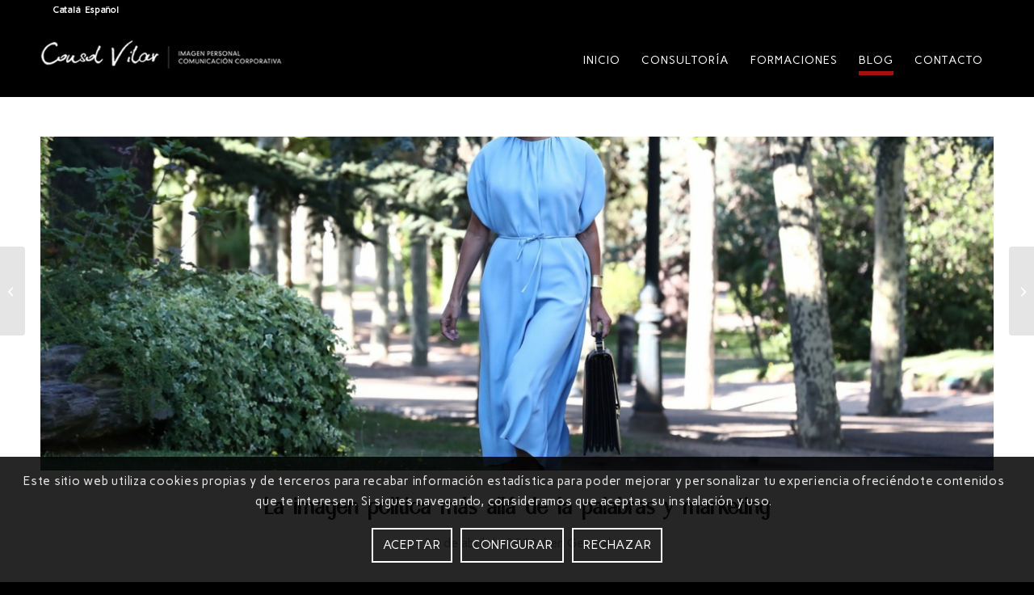

--- FILE ---
content_type: text/html; charset=UTF-8
request_url: https://consolvilar.com/la-imagen-politica-mas-alla-de-la-palabras-y-marketing/
body_size: 31249
content:
<!DOCTYPE html>
<html lang="es-ES" class="html_stretched responsive av-preloader-disabled  html_header_top html_logo_left html_main_nav_header html_menu_right html_slim html_header_sticky html_header_shrinking_disabled html_header_topbar_active html_mobile_menu_tablet html_header_searchicon_disabled html_content_align_center html_header_unstick_top html_header_stretch_disabled html_minimal_header html_av-overlay-side html_av-overlay-side-classic html_av-submenu-noclone html_entry_id_14349 av-cookies-consent-show-message-bar av-cookies-cookie-consent-enabled av-cookies-can-opt-out av-cookies-user-silent-accept avia-cookie-check-browser-settings av-no-preview av-default-lightbox html_text_menu_active av-mobile-menu-switch-default">
<head>
<meta charset="UTF-8" />


<!-- mobile setting -->
<meta name="viewport" content="width=device-width, initial-scale=1">

<!-- Scripts/CSS and wp_head hook -->
<meta name='robots' content='index, follow, max-image-preview:large, max-snippet:-1, max-video-preview:-1' />
	<style>img:is([sizes="auto" i], [sizes^="auto," i]) { contain-intrinsic-size: 3000px 1500px }</style>
	
				<script type='text/javascript'>

				function avia_cookie_check_sessionStorage()
				{
					//	FF throws error when all cookies blocked !!
					var sessionBlocked = false;
					try
					{
						var test = sessionStorage.getItem( 'aviaCookieRefused' ) != null;
					}
					catch(e)
					{
						sessionBlocked = true;
					}

					var aviaCookieRefused = ! sessionBlocked ? sessionStorage.getItem( 'aviaCookieRefused' ) : null;

					var html = document.getElementsByTagName('html')[0];

					/**
					 * Set a class to avoid calls to sessionStorage
					 */
					if( sessionBlocked || aviaCookieRefused )
					{
						if( html.className.indexOf('av-cookies-session-refused') < 0 )
						{
							html.className += ' av-cookies-session-refused';
						}
					}

					if( sessionBlocked || aviaCookieRefused || document.cookie.match(/aviaCookieConsent/) )
					{
						if( html.className.indexOf('av-cookies-user-silent-accept') >= 0 )
						{
							 html.className = html.className.replace(/\bav-cookies-user-silent-accept\b/g, '');
						}
					}
				}

				avia_cookie_check_sessionStorage();

			</script>
			
	<!-- This site is optimized with the Yoast SEO plugin v26.7 - https://yoast.com/wordpress/plugins/seo/ -->
	<title>La imagen política más allá de la palabras y marketing - Consol Vilar</title>
	<meta name="description" content="La imagen política va más allá de la palabras y marketing. La ropa tiene que ayudar a reflejar la personalidad &amp; identidad de tod@ candidat@." />
	<link rel="canonical" href="https://consolvilar.com/la-imagen-politica-mas-alla-de-la-palabras-y-marketing/" />
	<meta property="og:locale" content="es_ES" />
	<meta property="og:type" content="article" />
	<meta property="og:title" content="La imagen política más allá de la palabras y marketing - Consol Vilar" />
	<meta property="og:description" content="La imagen política va más allá de la palabras y marketing. La ropa tiene que ayudar a reflejar la personalidad &amp; identidad de tod@ candidat@." />
	<meta property="og:url" content="https://consolvilar.com/la-imagen-politica-mas-alla-de-la-palabras-y-marketing/" />
	<meta property="og:site_name" content="Consol Vilar" />
	<meta property="article:published_time" content="2023-04-30T21:51:39+00:00" />
	<meta property="article:modified_time" content="2024-05-07T09:56:16+00:00" />
	<meta property="og:image" content="https://consolvilar.com/wp-content/uploads/2023/04/130721-cministros_nuevo_gob_diaz_1.jpeg" />
	<meta property="og:image:width" content="2000" />
	<meta property="og:image:height" content="1333" />
	<meta property="og:image:type" content="image/jpeg" />
	<meta name="author" content="Ergates Tecnologia SL" />
	<meta name="twitter:card" content="summary_large_image" />
	<meta name="twitter:label1" content="Escrito por" />
	<meta name="twitter:data1" content="Ergates Tecnologia SL" />
	<meta name="twitter:label2" content="Tiempo de lectura" />
	<meta name="twitter:data2" content="4 minutos" />
	<script type="application/ld+json" class="yoast-schema-graph">{"@context":"https://schema.org","@graph":[{"@type":"Article","@id":"https://consolvilar.com/la-imagen-politica-mas-alla-de-la-palabras-y-marketing/#article","isPartOf":{"@id":"https://consolvilar.com/la-imagen-politica-mas-alla-de-la-palabras-y-marketing/"},"author":{"name":"Ergates Tecnologia SL","@id":"https://consolvilar.com/#/schema/person/4cceb056bd830c1609de48e671ef6b3f"},"headline":"La imagen política más allá de la palabras y marketing","datePublished":"2023-04-30T21:51:39+00:00","dateModified":"2024-05-07T09:56:16+00:00","mainEntityOfPage":{"@id":"https://consolvilar.com/la-imagen-politica-mas-alla-de-la-palabras-y-marketing/"},"wordCount":778,"image":{"@id":"https://consolvilar.com/la-imagen-politica-mas-alla-de-la-palabras-y-marketing/#primaryimage"},"thumbnailUrl":"https://consolvilar.com/wp-content/uploads/2023/04/130721-cministros_nuevo_gob_diaz_1.jpeg","keywords":["#gestionatuimagen","#identidad","#imagenpolítica","#laimagencomunica","cartadepresentación"],"articleSection":["General"],"inLanguage":"es"},{"@type":"WebPage","@id":"https://consolvilar.com/la-imagen-politica-mas-alla-de-la-palabras-y-marketing/","url":"https://consolvilar.com/la-imagen-politica-mas-alla-de-la-palabras-y-marketing/","name":"La imagen política más allá de la palabras y marketing - Consol Vilar","isPartOf":{"@id":"https://consolvilar.com/#website"},"primaryImageOfPage":{"@id":"https://consolvilar.com/la-imagen-politica-mas-alla-de-la-palabras-y-marketing/#primaryimage"},"image":{"@id":"https://consolvilar.com/la-imagen-politica-mas-alla-de-la-palabras-y-marketing/#primaryimage"},"thumbnailUrl":"https://consolvilar.com/wp-content/uploads/2023/04/130721-cministros_nuevo_gob_diaz_1.jpeg","datePublished":"2023-04-30T21:51:39+00:00","dateModified":"2024-05-07T09:56:16+00:00","author":{"@id":"https://consolvilar.com/#/schema/person/4cceb056bd830c1609de48e671ef6b3f"},"description":"La imagen política va más allá de la palabras y marketing. La ropa tiene que ayudar a reflejar la personalidad & identidad de tod@ candidat@.","breadcrumb":{"@id":"https://consolvilar.com/la-imagen-politica-mas-alla-de-la-palabras-y-marketing/#breadcrumb"},"inLanguage":"es","potentialAction":[{"@type":"ReadAction","target":["https://consolvilar.com/la-imagen-politica-mas-alla-de-la-palabras-y-marketing/"]}]},{"@type":"ImageObject","inLanguage":"es","@id":"https://consolvilar.com/la-imagen-politica-mas-alla-de-la-palabras-y-marketing/#primaryimage","url":"https://consolvilar.com/wp-content/uploads/2023/04/130721-cministros_nuevo_gob_diaz_1.jpeg","contentUrl":"https://consolvilar.com/wp-content/uploads/2023/04/130721-cministros_nuevo_gob_diaz_1.jpeg","width":2000,"height":1333},{"@type":"BreadcrumbList","@id":"https://consolvilar.com/la-imagen-politica-mas-alla-de-la-palabras-y-marketing/#breadcrumb","itemListElement":[{"@type":"ListItem","position":1,"name":"Inici","item":"https://consolvilar.com/inicio/"},{"@type":"ListItem","position":2,"name":"La imagen política más allá de la palabras y marketing"}]},{"@type":"WebSite","@id":"https://consolvilar.com/#website","url":"https://consolvilar.com/","name":"Consol Vilar","description":"Imagen personal y profesional","potentialAction":[{"@type":"SearchAction","target":{"@type":"EntryPoint","urlTemplate":"https://consolvilar.com/?s={search_term_string}"},"query-input":{"@type":"PropertyValueSpecification","valueRequired":true,"valueName":"search_term_string"}}],"inLanguage":"es"},{"@type":"Person","@id":"https://consolvilar.com/#/schema/person/4cceb056bd830c1609de48e671ef6b3f","name":"Ergates Tecnologia SL","sameAs":["http://www.ergates.net"],"url":"https://consolvilar.com/author/ergates/"}]}</script>
	<!-- / Yoast SEO plugin. -->


<link rel='dns-prefetch' href='//www.googletagmanager.com' />
<link rel="alternate" type="application/rss+xml" title="Consol Vilar &raquo; Feed" href="https://consolvilar.com/feed/" />
<link rel="alternate" type="application/rss+xml" title="Consol Vilar &raquo; Feed de los comentarios" href="https://consolvilar.com/comments/feed/" />
<link rel='stylesheet' id='sbi_styles-css' href='https://consolvilar.com/wp-content/plugins/instagram-feed/css/sbi-styles.min.css?ver=6.10.0' type='text/css' media='all' />
<link rel='stylesheet' id='wp-block-library-css' href='https://consolvilar.com/wp-includes/css/dist/block-library/style.min.css?ver=4da1a291088ac14ff69a5cd9c9472ed5' type='text/css' media='all' />
<style id='global-styles-inline-css' type='text/css'>
:root{--wp--preset--aspect-ratio--square: 1;--wp--preset--aspect-ratio--4-3: 4/3;--wp--preset--aspect-ratio--3-4: 3/4;--wp--preset--aspect-ratio--3-2: 3/2;--wp--preset--aspect-ratio--2-3: 2/3;--wp--preset--aspect-ratio--16-9: 16/9;--wp--preset--aspect-ratio--9-16: 9/16;--wp--preset--color--black: #000000;--wp--preset--color--cyan-bluish-gray: #abb8c3;--wp--preset--color--white: #ffffff;--wp--preset--color--pale-pink: #f78da7;--wp--preset--color--vivid-red: #cf2e2e;--wp--preset--color--luminous-vivid-orange: #ff6900;--wp--preset--color--luminous-vivid-amber: #fcb900;--wp--preset--color--light-green-cyan: #7bdcb5;--wp--preset--color--vivid-green-cyan: #00d084;--wp--preset--color--pale-cyan-blue: #8ed1fc;--wp--preset--color--vivid-cyan-blue: #0693e3;--wp--preset--color--vivid-purple: #9b51e0;--wp--preset--color--metallic-red: #b02b2c;--wp--preset--color--maximum-yellow-red: #edae44;--wp--preset--color--yellow-sun: #eeee22;--wp--preset--color--palm-leaf: #83a846;--wp--preset--color--aero: #7bb0e7;--wp--preset--color--old-lavender: #745f7e;--wp--preset--color--steel-teal: #5f8789;--wp--preset--color--raspberry-pink: #d65799;--wp--preset--color--medium-turquoise: #4ecac2;--wp--preset--gradient--vivid-cyan-blue-to-vivid-purple: linear-gradient(135deg,rgba(6,147,227,1) 0%,rgb(155,81,224) 100%);--wp--preset--gradient--light-green-cyan-to-vivid-green-cyan: linear-gradient(135deg,rgb(122,220,180) 0%,rgb(0,208,130) 100%);--wp--preset--gradient--luminous-vivid-amber-to-luminous-vivid-orange: linear-gradient(135deg,rgba(252,185,0,1) 0%,rgba(255,105,0,1) 100%);--wp--preset--gradient--luminous-vivid-orange-to-vivid-red: linear-gradient(135deg,rgba(255,105,0,1) 0%,rgb(207,46,46) 100%);--wp--preset--gradient--very-light-gray-to-cyan-bluish-gray: linear-gradient(135deg,rgb(238,238,238) 0%,rgb(169,184,195) 100%);--wp--preset--gradient--cool-to-warm-spectrum: linear-gradient(135deg,rgb(74,234,220) 0%,rgb(151,120,209) 20%,rgb(207,42,186) 40%,rgb(238,44,130) 60%,rgb(251,105,98) 80%,rgb(254,248,76) 100%);--wp--preset--gradient--blush-light-purple: linear-gradient(135deg,rgb(255,206,236) 0%,rgb(152,150,240) 100%);--wp--preset--gradient--blush-bordeaux: linear-gradient(135deg,rgb(254,205,165) 0%,rgb(254,45,45) 50%,rgb(107,0,62) 100%);--wp--preset--gradient--luminous-dusk: linear-gradient(135deg,rgb(255,203,112) 0%,rgb(199,81,192) 50%,rgb(65,88,208) 100%);--wp--preset--gradient--pale-ocean: linear-gradient(135deg,rgb(255,245,203) 0%,rgb(182,227,212) 50%,rgb(51,167,181) 100%);--wp--preset--gradient--electric-grass: linear-gradient(135deg,rgb(202,248,128) 0%,rgb(113,206,126) 100%);--wp--preset--gradient--midnight: linear-gradient(135deg,rgb(2,3,129) 0%,rgb(40,116,252) 100%);--wp--preset--font-size--small: 1rem;--wp--preset--font-size--medium: 1.125rem;--wp--preset--font-size--large: 1.75rem;--wp--preset--font-size--x-large: clamp(1.75rem, 3vw, 2.25rem);--wp--preset--spacing--20: 0.44rem;--wp--preset--spacing--30: 0.67rem;--wp--preset--spacing--40: 1rem;--wp--preset--spacing--50: 1.5rem;--wp--preset--spacing--60: 2.25rem;--wp--preset--spacing--70: 3.38rem;--wp--preset--spacing--80: 5.06rem;--wp--preset--shadow--natural: 6px 6px 9px rgba(0, 0, 0, 0.2);--wp--preset--shadow--deep: 12px 12px 50px rgba(0, 0, 0, 0.4);--wp--preset--shadow--sharp: 6px 6px 0px rgba(0, 0, 0, 0.2);--wp--preset--shadow--outlined: 6px 6px 0px -3px rgba(255, 255, 255, 1), 6px 6px rgba(0, 0, 0, 1);--wp--preset--shadow--crisp: 6px 6px 0px rgba(0, 0, 0, 1);}:root { --wp--style--global--content-size: 800px;--wp--style--global--wide-size: 1130px; }:where(body) { margin: 0; }.wp-site-blocks > .alignleft { float: left; margin-right: 2em; }.wp-site-blocks > .alignright { float: right; margin-left: 2em; }.wp-site-blocks > .aligncenter { justify-content: center; margin-left: auto; margin-right: auto; }:where(.is-layout-flex){gap: 0.5em;}:where(.is-layout-grid){gap: 0.5em;}.is-layout-flow > .alignleft{float: left;margin-inline-start: 0;margin-inline-end: 2em;}.is-layout-flow > .alignright{float: right;margin-inline-start: 2em;margin-inline-end: 0;}.is-layout-flow > .aligncenter{margin-left: auto !important;margin-right: auto !important;}.is-layout-constrained > .alignleft{float: left;margin-inline-start: 0;margin-inline-end: 2em;}.is-layout-constrained > .alignright{float: right;margin-inline-start: 2em;margin-inline-end: 0;}.is-layout-constrained > .aligncenter{margin-left: auto !important;margin-right: auto !important;}.is-layout-constrained > :where(:not(.alignleft):not(.alignright):not(.alignfull)){max-width: var(--wp--style--global--content-size);margin-left: auto !important;margin-right: auto !important;}.is-layout-constrained > .alignwide{max-width: var(--wp--style--global--wide-size);}body .is-layout-flex{display: flex;}.is-layout-flex{flex-wrap: wrap;align-items: center;}.is-layout-flex > :is(*, div){margin: 0;}body .is-layout-grid{display: grid;}.is-layout-grid > :is(*, div){margin: 0;}body{padding-top: 0px;padding-right: 0px;padding-bottom: 0px;padding-left: 0px;}a:where(:not(.wp-element-button)){text-decoration: underline;}:root :where(.wp-element-button, .wp-block-button__link){background-color: #32373c;border-width: 0;color: #fff;font-family: inherit;font-size: inherit;line-height: inherit;padding: calc(0.667em + 2px) calc(1.333em + 2px);text-decoration: none;}.has-black-color{color: var(--wp--preset--color--black) !important;}.has-cyan-bluish-gray-color{color: var(--wp--preset--color--cyan-bluish-gray) !important;}.has-white-color{color: var(--wp--preset--color--white) !important;}.has-pale-pink-color{color: var(--wp--preset--color--pale-pink) !important;}.has-vivid-red-color{color: var(--wp--preset--color--vivid-red) !important;}.has-luminous-vivid-orange-color{color: var(--wp--preset--color--luminous-vivid-orange) !important;}.has-luminous-vivid-amber-color{color: var(--wp--preset--color--luminous-vivid-amber) !important;}.has-light-green-cyan-color{color: var(--wp--preset--color--light-green-cyan) !important;}.has-vivid-green-cyan-color{color: var(--wp--preset--color--vivid-green-cyan) !important;}.has-pale-cyan-blue-color{color: var(--wp--preset--color--pale-cyan-blue) !important;}.has-vivid-cyan-blue-color{color: var(--wp--preset--color--vivid-cyan-blue) !important;}.has-vivid-purple-color{color: var(--wp--preset--color--vivid-purple) !important;}.has-metallic-red-color{color: var(--wp--preset--color--metallic-red) !important;}.has-maximum-yellow-red-color{color: var(--wp--preset--color--maximum-yellow-red) !important;}.has-yellow-sun-color{color: var(--wp--preset--color--yellow-sun) !important;}.has-palm-leaf-color{color: var(--wp--preset--color--palm-leaf) !important;}.has-aero-color{color: var(--wp--preset--color--aero) !important;}.has-old-lavender-color{color: var(--wp--preset--color--old-lavender) !important;}.has-steel-teal-color{color: var(--wp--preset--color--steel-teal) !important;}.has-raspberry-pink-color{color: var(--wp--preset--color--raspberry-pink) !important;}.has-medium-turquoise-color{color: var(--wp--preset--color--medium-turquoise) !important;}.has-black-background-color{background-color: var(--wp--preset--color--black) !important;}.has-cyan-bluish-gray-background-color{background-color: var(--wp--preset--color--cyan-bluish-gray) !important;}.has-white-background-color{background-color: var(--wp--preset--color--white) !important;}.has-pale-pink-background-color{background-color: var(--wp--preset--color--pale-pink) !important;}.has-vivid-red-background-color{background-color: var(--wp--preset--color--vivid-red) !important;}.has-luminous-vivid-orange-background-color{background-color: var(--wp--preset--color--luminous-vivid-orange) !important;}.has-luminous-vivid-amber-background-color{background-color: var(--wp--preset--color--luminous-vivid-amber) !important;}.has-light-green-cyan-background-color{background-color: var(--wp--preset--color--light-green-cyan) !important;}.has-vivid-green-cyan-background-color{background-color: var(--wp--preset--color--vivid-green-cyan) !important;}.has-pale-cyan-blue-background-color{background-color: var(--wp--preset--color--pale-cyan-blue) !important;}.has-vivid-cyan-blue-background-color{background-color: var(--wp--preset--color--vivid-cyan-blue) !important;}.has-vivid-purple-background-color{background-color: var(--wp--preset--color--vivid-purple) !important;}.has-metallic-red-background-color{background-color: var(--wp--preset--color--metallic-red) !important;}.has-maximum-yellow-red-background-color{background-color: var(--wp--preset--color--maximum-yellow-red) !important;}.has-yellow-sun-background-color{background-color: var(--wp--preset--color--yellow-sun) !important;}.has-palm-leaf-background-color{background-color: var(--wp--preset--color--palm-leaf) !important;}.has-aero-background-color{background-color: var(--wp--preset--color--aero) !important;}.has-old-lavender-background-color{background-color: var(--wp--preset--color--old-lavender) !important;}.has-steel-teal-background-color{background-color: var(--wp--preset--color--steel-teal) !important;}.has-raspberry-pink-background-color{background-color: var(--wp--preset--color--raspberry-pink) !important;}.has-medium-turquoise-background-color{background-color: var(--wp--preset--color--medium-turquoise) !important;}.has-black-border-color{border-color: var(--wp--preset--color--black) !important;}.has-cyan-bluish-gray-border-color{border-color: var(--wp--preset--color--cyan-bluish-gray) !important;}.has-white-border-color{border-color: var(--wp--preset--color--white) !important;}.has-pale-pink-border-color{border-color: var(--wp--preset--color--pale-pink) !important;}.has-vivid-red-border-color{border-color: var(--wp--preset--color--vivid-red) !important;}.has-luminous-vivid-orange-border-color{border-color: var(--wp--preset--color--luminous-vivid-orange) !important;}.has-luminous-vivid-amber-border-color{border-color: var(--wp--preset--color--luminous-vivid-amber) !important;}.has-light-green-cyan-border-color{border-color: var(--wp--preset--color--light-green-cyan) !important;}.has-vivid-green-cyan-border-color{border-color: var(--wp--preset--color--vivid-green-cyan) !important;}.has-pale-cyan-blue-border-color{border-color: var(--wp--preset--color--pale-cyan-blue) !important;}.has-vivid-cyan-blue-border-color{border-color: var(--wp--preset--color--vivid-cyan-blue) !important;}.has-vivid-purple-border-color{border-color: var(--wp--preset--color--vivid-purple) !important;}.has-metallic-red-border-color{border-color: var(--wp--preset--color--metallic-red) !important;}.has-maximum-yellow-red-border-color{border-color: var(--wp--preset--color--maximum-yellow-red) !important;}.has-yellow-sun-border-color{border-color: var(--wp--preset--color--yellow-sun) !important;}.has-palm-leaf-border-color{border-color: var(--wp--preset--color--palm-leaf) !important;}.has-aero-border-color{border-color: var(--wp--preset--color--aero) !important;}.has-old-lavender-border-color{border-color: var(--wp--preset--color--old-lavender) !important;}.has-steel-teal-border-color{border-color: var(--wp--preset--color--steel-teal) !important;}.has-raspberry-pink-border-color{border-color: var(--wp--preset--color--raspberry-pink) !important;}.has-medium-turquoise-border-color{border-color: var(--wp--preset--color--medium-turquoise) !important;}.has-vivid-cyan-blue-to-vivid-purple-gradient-background{background: var(--wp--preset--gradient--vivid-cyan-blue-to-vivid-purple) !important;}.has-light-green-cyan-to-vivid-green-cyan-gradient-background{background: var(--wp--preset--gradient--light-green-cyan-to-vivid-green-cyan) !important;}.has-luminous-vivid-amber-to-luminous-vivid-orange-gradient-background{background: var(--wp--preset--gradient--luminous-vivid-amber-to-luminous-vivid-orange) !important;}.has-luminous-vivid-orange-to-vivid-red-gradient-background{background: var(--wp--preset--gradient--luminous-vivid-orange-to-vivid-red) !important;}.has-very-light-gray-to-cyan-bluish-gray-gradient-background{background: var(--wp--preset--gradient--very-light-gray-to-cyan-bluish-gray) !important;}.has-cool-to-warm-spectrum-gradient-background{background: var(--wp--preset--gradient--cool-to-warm-spectrum) !important;}.has-blush-light-purple-gradient-background{background: var(--wp--preset--gradient--blush-light-purple) !important;}.has-blush-bordeaux-gradient-background{background: var(--wp--preset--gradient--blush-bordeaux) !important;}.has-luminous-dusk-gradient-background{background: var(--wp--preset--gradient--luminous-dusk) !important;}.has-pale-ocean-gradient-background{background: var(--wp--preset--gradient--pale-ocean) !important;}.has-electric-grass-gradient-background{background: var(--wp--preset--gradient--electric-grass) !important;}.has-midnight-gradient-background{background: var(--wp--preset--gradient--midnight) !important;}.has-small-font-size{font-size: var(--wp--preset--font-size--small) !important;}.has-medium-font-size{font-size: var(--wp--preset--font-size--medium) !important;}.has-large-font-size{font-size: var(--wp--preset--font-size--large) !important;}.has-x-large-font-size{font-size: var(--wp--preset--font-size--x-large) !important;}
:where(.wp-block-post-template.is-layout-flex){gap: 1.25em;}:where(.wp-block-post-template.is-layout-grid){gap: 1.25em;}
:where(.wp-block-columns.is-layout-flex){gap: 2em;}:where(.wp-block-columns.is-layout-grid){gap: 2em;}
:root :where(.wp-block-pullquote){font-size: 1.5em;line-height: 1.6;}
</style>
<link rel='stylesheet' id='wpml-legacy-horizontal-list-0-css' href='https://consolvilar.com/wp-content/plugins/sitepress-multilingual-cms/templates/language-switchers/legacy-list-horizontal/style.min.css?ver=1' type='text/css' media='all' />
<style id='wpml-legacy-horizontal-list-0-inline-css' type='text/css'>
.wpml-ls-statics-shortcode_actions{background-color:#eeeeee;}.wpml-ls-statics-shortcode_actions, .wpml-ls-statics-shortcode_actions .wpml-ls-sub-menu, .wpml-ls-statics-shortcode_actions a {border-color:#EEEEEE;}.wpml-ls-statics-shortcode_actions a, .wpml-ls-statics-shortcode_actions .wpml-ls-sub-menu a, .wpml-ls-statics-shortcode_actions .wpml-ls-sub-menu a:link, .wpml-ls-statics-shortcode_actions li:not(.wpml-ls-current-language) .wpml-ls-link, .wpml-ls-statics-shortcode_actions li:not(.wpml-ls-current-language) .wpml-ls-link:link {color:#444444;background-color:#ffffff;}.wpml-ls-statics-shortcode_actions .wpml-ls-sub-menu a:hover,.wpml-ls-statics-shortcode_actions .wpml-ls-sub-menu a:focus, .wpml-ls-statics-shortcode_actions .wpml-ls-sub-menu a:link:hover, .wpml-ls-statics-shortcode_actions .wpml-ls-sub-menu a:link:focus {color:#000000;background-color:#eeeeee;}.wpml-ls-statics-shortcode_actions .wpml-ls-current-language > a {color:#444444;background-color:#ffffff;}.wpml-ls-statics-shortcode_actions .wpml-ls-current-language:hover>a, .wpml-ls-statics-shortcode_actions .wpml-ls-current-language>a:focus {color:#000000;background-color:#eeeeee;}
#lang_sel img, #lang_sel_list img, #lang_sel_footer img { display: inline; }
</style>
<link rel='stylesheet' id='avia-merged-styles-css' href='https://consolvilar.com/wp-content/uploads/dynamic_avia/avia-merged-styles-f8db294b55b36a5cd994bb9f3e0d27e7---69660f7bba0b5.css' type='text/css' media='all' />
<script type="text/javascript" src="https://consolvilar.com/wp-includes/js/jquery/jquery.min.js?ver=3.7.1" id="jquery-core-js"></script>

<!-- Fragmento de código de la etiqueta de Google (gtag.js) añadida por Site Kit -->
<!-- Fragmento de código de Google Analytics añadido por Site Kit -->
<script type="text/javascript" src="https://www.googletagmanager.com/gtag/js?id=GT-MR2P8WX" id="google_gtagjs-js" async></script>
<script type="text/javascript" id="google_gtagjs-js-after">
/* <![CDATA[ */
window.dataLayer = window.dataLayer || [];function gtag(){dataLayer.push(arguments);}
gtag("set","linker",{"domains":["consolvilar.com"]});
gtag("js", new Date());
gtag("set", "developer_id.dZTNiMT", true);
gtag("config", "GT-MR2P8WX");
/* ]]> */
</script>
<script type="text/javascript" src="https://consolvilar.com/wp-content/uploads/dynamic_avia/avia-head-scripts-baaab070aee47805717abce90c0142a0---69660f7bd091f.js" id="avia-head-scripts-js"></script>
<link rel="https://api.w.org/" href="https://consolvilar.com/wp-json/" /><link rel="alternate" title="JSON" type="application/json" href="https://consolvilar.com/wp-json/wp/v2/posts/14349" /><link rel="alternate" title="oEmbed (JSON)" type="application/json+oembed" href="https://consolvilar.com/wp-json/oembed/1.0/embed?url=https%3A%2F%2Fconsolvilar.com%2Fla-imagen-politica-mas-alla-de-la-palabras-y-marketing%2F" />
<link rel="alternate" title="oEmbed (XML)" type="text/xml+oembed" href="https://consolvilar.com/wp-json/oembed/1.0/embed?url=https%3A%2F%2Fconsolvilar.com%2Fla-imagen-politica-mas-alla-de-la-palabras-y-marketing%2F&#038;format=xml" />
<meta name="generator" content="WPML ver:4.8.6 stt:8,2;" />
<meta name="generator" content="Site Kit by Google 1.170.0" />
<link rel="icon" href="https://consolvilar.com/wp-content/uploads/2024/02/favicon.png" type="image/png">
<!--[if lt IE 9]><script src="https://consolvilar.com/wp-content/themes/enfold/js/html5shiv.js"></script><![endif]--><link rel="profile" href="https://gmpg.org/xfn/11" />
<link rel="alternate" type="application/rss+xml" title="Consol Vilar RSS2 Feed" href="https://consolvilar.com/feed/" />
<link rel="pingback" href="https://consolvilar.com/xmlrpc.php" />
<style type="text/css">.recentcomments a{display:inline !important;padding:0 !important;margin:0 !important;}</style>
<!-- To speed up the rendering and to display the site as fast as possible to the user we include some styles and scripts for above the fold content inline -->
<script type="text/javascript">'use strict';var avia_is_mobile=!1;if(/Android|webOS|iPhone|iPad|iPod|BlackBerry|IEMobile|Opera Mini/i.test(navigator.userAgent)&&'ontouchstart' in document.documentElement){avia_is_mobile=!0;document.documentElement.className+=' avia_mobile '}
else{document.documentElement.className+=' avia_desktop '};document.documentElement.className+=' js_active ';(function(){var e=['-webkit-','-moz-','-ms-',''],n='',o=!1,a=!1;for(var t in e){if(e[t]+'transform' in document.documentElement.style){o=!0;n=e[t]+'transform'};if(e[t]+'perspective' in document.documentElement.style){a=!0}};if(o){document.documentElement.className+=' avia_transform '};if(a){document.documentElement.className+=' avia_transform3d '};if(typeof document.getElementsByClassName=='function'&&typeof document.documentElement.getBoundingClientRect=='function'&&avia_is_mobile==!1){if(n&&window.innerHeight>0){setTimeout(function(){var e=0,o={},a=0,t=document.getElementsByClassName('av-parallax'),i=window.pageYOffset||document.documentElement.scrollTop;for(e=0;e<t.length;e++){t[e].style.top='0px';o=t[e].getBoundingClientRect();a=Math.ceil((window.innerHeight+i-o.top)*0.3);t[e].style[n]='translate(0px, '+a+'px)';t[e].style.top='auto';t[e].className+=' enabled-parallax '}},50)}}})();</script><style type="text/css">
		@font-face {font-family: 'entypo-fontello-enfold'; font-weight: normal; font-style: normal; font-display: auto;
		src: url('https://consolvilar.com/wp-content/themes/enfold/config-templatebuilder/avia-template-builder/assets/fonts/entypo-fontello-enfold/entypo-fontello-enfold.woff2') format('woff2'),
		url('https://consolvilar.com/wp-content/themes/enfold/config-templatebuilder/avia-template-builder/assets/fonts/entypo-fontello-enfold/entypo-fontello-enfold.woff') format('woff'),
		url('https://consolvilar.com/wp-content/themes/enfold/config-templatebuilder/avia-template-builder/assets/fonts/entypo-fontello-enfold/entypo-fontello-enfold.ttf') format('truetype'),
		url('https://consolvilar.com/wp-content/themes/enfold/config-templatebuilder/avia-template-builder/assets/fonts/entypo-fontello-enfold/entypo-fontello-enfold.svg#entypo-fontello-enfold') format('svg'),
		url('https://consolvilar.com/wp-content/themes/enfold/config-templatebuilder/avia-template-builder/assets/fonts/entypo-fontello-enfold/entypo-fontello-enfold.eot'),
		url('https://consolvilar.com/wp-content/themes/enfold/config-templatebuilder/avia-template-builder/assets/fonts/entypo-fontello-enfold/entypo-fontello-enfold.eot?#iefix') format('embedded-opentype');
		}

		#top .avia-font-entypo-fontello-enfold, body .avia-font-entypo-fontello-enfold, html body [data-av_iconfont='entypo-fontello-enfold']:before{ font-family: 'entypo-fontello-enfold'; }
		
		@font-face {font-family: 'entypo-fontello'; font-weight: normal; font-style: normal; font-display: auto;
		src: url('https://consolvilar.com/wp-content/themes/enfold/config-templatebuilder/avia-template-builder/assets/fonts/entypo-fontello/entypo-fontello.woff2') format('woff2'),
		url('https://consolvilar.com/wp-content/themes/enfold/config-templatebuilder/avia-template-builder/assets/fonts/entypo-fontello/entypo-fontello.woff') format('woff'),
		url('https://consolvilar.com/wp-content/themes/enfold/config-templatebuilder/avia-template-builder/assets/fonts/entypo-fontello/entypo-fontello.ttf') format('truetype'),
		url('https://consolvilar.com/wp-content/themes/enfold/config-templatebuilder/avia-template-builder/assets/fonts/entypo-fontello/entypo-fontello.svg#entypo-fontello') format('svg'),
		url('https://consolvilar.com/wp-content/themes/enfold/config-templatebuilder/avia-template-builder/assets/fonts/entypo-fontello/entypo-fontello.eot'),
		url('https://consolvilar.com/wp-content/themes/enfold/config-templatebuilder/avia-template-builder/assets/fonts/entypo-fontello/entypo-fontello.eot?#iefix') format('embedded-opentype');
		}

		#top .avia-font-entypo-fontello, body .avia-font-entypo-fontello, html body [data-av_iconfont='entypo-fontello']:before{ font-family: 'entypo-fontello'; }
		
		@font-face {font-family: 'flaticon_empresa'; font-weight: normal; font-style: normal; font-display: auto;
		src: url('https://consolvilar.com/wp-content/uploads/dynamic_avia/avia_icon_fonts/flaticon_empresa/flaticon_empresa.woff2') format('woff2'),
		url('https://consolvilar.com/wp-content/uploads/dynamic_avia/avia_icon_fonts/flaticon_empresa/flaticon_empresa.woff') format('woff'),
		url('https://consolvilar.com/wp-content/uploads/dynamic_avia/avia_icon_fonts/flaticon_empresa/flaticon_empresa.ttf') format('truetype'),
		url('https://consolvilar.com/wp-content/uploads/dynamic_avia/avia_icon_fonts/flaticon_empresa/flaticon_empresa.svg#flaticon_empresa') format('svg'),
		url('https://consolvilar.com/wp-content/uploads/dynamic_avia/avia_icon_fonts/flaticon_empresa/flaticon_empresa.eot'),
		url('https://consolvilar.com/wp-content/uploads/dynamic_avia/avia_icon_fonts/flaticon_empresa/flaticon_empresa.eot?#iefix') format('embedded-opentype');
		}

		#top .avia-font-flaticon_empresa, body .avia-font-flaticon_empresa, html body [data-av_iconfont='flaticon_empresa']:before{ font-family: 'flaticon_empresa'; }
		</style>

<!--
Debugging Info for Theme support: 

Theme: Enfold
Version: 7.1.3
Installed: enfold
AviaFramework Version: 5.6
AviaBuilder Version: 6.0
aviaElementManager Version: 1.0.1
- - - - - - - - - - -
ChildTheme: Enfold Child
ChildTheme Version: 1.0
ChildTheme Installed: enfold

- - - - - - - - - - -
ML:512-PU:86-PLA:18
WP:6.8.3
Compress: CSS:all theme files - JS:all theme files
Updates: disabled
PLAu:15
-->
</head>

<body data-rsssl=1 id="top" class="wp-singular post-template-default single single-post postid-14349 single-format-standard wp-theme-enfold wp-child-theme-enfold-child stretched rtl_columns av-curtain-numeric anthemia-custom anthemia carme  post-type-post category-general post_tag-gestionatuimagen post_tag-identidad post_tag-imagenpolitica post_tag-laimagencomunica post_tag-cartadepresentacion translation_priority-optional-2 avia-responsive-images-support av-recaptcha-enabled av-google-badge-hide" itemscope="itemscope" itemtype="https://schema.org/WebPage" >

	
	<div id='wrap_all'>

	
<header id='header' class='all_colors header_color dark_bg_color  av_header_top av_logo_left av_main_nav_header av_menu_right av_slim av_header_sticky av_header_shrinking_disabled av_header_stretch_disabled av_mobile_menu_tablet av_header_searchicon_disabled av_header_unstick_top av_minimal_header av_bottom_nav_disabled  av_alternate_logo_active av_header_border_disabled'  data-av_shrink_factor='50' role="banner" itemscope="itemscope" itemtype="https://schema.org/WPHeader" >

		<div id='header_meta' class='container_wrap container_wrap_meta  av_phone_active_left av_extra_header_active av_entry_id_14349'>

			      <div class='container'>
			      <nav class='sub_menu'  role="navigation" itemscope="itemscope" itemtype="https://schema.org/SiteNavigationElement" ><ul class='avia_wpml_language_switch avia_wpml_language_switch_extra'><li class='language_ca '><a href='https://consolvilar.com/ca/la-imatge-politica-mes-enlla-de-la-paraules-i-marqueting/'>	<span class='language_flag'><img title='Català' src='https://consolvilar.com/wp-content/plugins/sitepress-multilingual-cms/res/flags/ca.png' alt='Català' /></span>	<span class='language_native'>Català</span>	<span class='language_translated'>Catalán</span>	<span class='language_code'>ca</span></a></li><li class='language_es avia_current_lang'><a href='https://consolvilar.com/la-imagen-politica-mas-alla-de-la-palabras-y-marketing/'>	<span class='language_flag'><img title='Español' src='https://consolvilar.com/wp-content/plugins/sitepress-multilingual-cms/res/flags/es.png' alt='Español' /></span>	<span class='language_native'>Español</span>	<span class='language_translated'>Español</span>	<span class='language_code'>es</span></a></li></ul></nav>			      </div>
		</div>

		<div  id='header_main' class='container_wrap container_wrap_logo'>

        <div class='container av-logo-container'><div class='inner-container'><span class='logo avia-standard-logo'><a href='https://consolvilar.com/' class='' aria-label='Consol Vilar' ><img src="https://consolvilar.com/wp-content/uploads/2024/04/logo-consol-blanc-300x43.png" height="100" width="300" alt='Consol Vilar' title='' /></a></span><nav class='main_menu' data-selectname='Selecciona una página'  role="navigation" itemscope="itemscope" itemtype="https://schema.org/SiteNavigationElement" ><div class="avia-menu av-main-nav-wrap"><ul role="menu" class="menu av-main-nav" id="avia-menu"><li role="menuitem" id="menu-item-15" class="menu-item menu-item-type-post_type menu-item-object-page menu-item-home menu-item-mega-parent  menu-item-top-level menu-item-top-level-1"><a href="https://consolvilar.com/" itemprop="url" tabindex="0"><span class="avia-bullet"></span><span class="avia-menu-text">INICIO</span><span class="avia-menu-fx"><span class="avia-arrow-wrap"><span class="avia-arrow"></span></span></span></a></li>
<li role="menuitem" id="menu-item-414" class="menu-item menu-item-type-post_type menu-item-object-page menu-item-top-level menu-item-top-level-2"><a href="https://consolvilar.com/consultoria/" itemprop="url" tabindex="0"><span class="avia-bullet"></span><span class="avia-menu-text">Consultoría</span><span class="avia-menu-fx"><span class="avia-arrow-wrap"><span class="avia-arrow"></span></span></span></a></li>
<li role="menuitem" id="menu-item-660" class="menu-item menu-item-type-post_type menu-item-object-page menu-item-top-level menu-item-top-level-3"><a href="https://consolvilar.com/formaciones/" itemprop="url" tabindex="0"><span class="avia-bullet"></span><span class="avia-menu-text">Formaciones</span><span class="avia-menu-fx"><span class="avia-arrow-wrap"><span class="avia-arrow"></span></span></span></a></li>
<li role="menuitem" id="menu-item-17790" class="menu-item menu-item-type-post_type menu-item-object-page menu-item-top-level menu-item-top-level-4 current-menu-item"><a href="https://consolvilar.com/blog/" itemprop="url" tabindex="0"><span class="avia-bullet"></span><span class="avia-menu-text">Blog</span><span class="avia-menu-fx"><span class="avia-arrow-wrap"><span class="avia-arrow"></span></span></span></a></li>
<li role="menuitem" id="menu-item-14" class="menu-item menu-item-type-post_type menu-item-object-page menu-item-top-level menu-item-top-level-5"><a href="https://consolvilar.com/contacto/" itemprop="url" tabindex="0"><span class="avia-bullet"></span><span class="avia-menu-text">CONTACTO</span><span class="avia-menu-fx"><span class="avia-arrow-wrap"><span class="avia-arrow"></span></span></span></a></li>
<li class="av-burger-menu-main menu-item-avia-special " role="menuitem">
	        			<a href="#" aria-label="Menú" aria-hidden="false">
							<span class="av-hamburger av-hamburger--spin av-js-hamburger">
								<span class="av-hamburger-box">
						          <span class="av-hamburger-inner"></span>
						          <strong>Menú</strong>
								</span>
							</span>
							<span class="avia_hidden_link_text">Menú</span>
						</a>
	        		   </li></ul></div></nav></div> </div> 
		<!-- end container_wrap-->
		</div>
<div class="header_bg"></div>
<!-- end header -->
</header>

	<div id='main' class='all_colors' data-scroll-offset='88'>

	
		<div class='container_wrap container_wrap_first main_color fullsize'>

			<div class='container template-blog template-single-blog '>

				<main class='content units av-content-full alpha  av-blog-meta-author-disabled av-main-single'  role="main" itemscope="itemscope" itemtype="https://schema.org/Blog" >

					<article class="post-entry post-entry-type-standard post-entry-14349 post-loop-1 post-parity-odd post-entry-last single-big with-slider post-14349 post type-post status-publish format-standard has-post-thumbnail hentry category-general tag-gestionatuimagen tag-identidad tag-imagenpolitica tag-laimagencomunica tag-cartadepresentacion"  itemscope="itemscope" itemtype="https://schema.org/BlogPosting" itemprop="blogPost" ><div class="big-preview single-big"  itemprop="image" itemscope="itemscope" itemtype="https://schema.org/ImageObject" ><a href="https://consolvilar.com/wp-content/uploads/2023/04/130721-cministros_nuevo_gob_diaz_1-1030x686.jpeg" data-srcset="https://consolvilar.com/wp-content/uploads/2023/04/130721-cministros_nuevo_gob_diaz_1-1030x686.jpeg 1030w, https://consolvilar.com/wp-content/uploads/2023/04/130721-cministros_nuevo_gob_diaz_1-300x200.jpeg 300w, https://consolvilar.com/wp-content/uploads/2023/04/130721-cministros_nuevo_gob_diaz_1-768x512.jpeg 768w, https://consolvilar.com/wp-content/uploads/2023/04/130721-cministros_nuevo_gob_diaz_1-1536x1024.jpeg 1536w, https://consolvilar.com/wp-content/uploads/2023/04/130721-cministros_nuevo_gob_diaz_1-1500x1000.jpeg 1500w, https://consolvilar.com/wp-content/uploads/2023/04/130721-cministros_nuevo_gob_diaz_1-705x470.jpeg 705w, https://consolvilar.com/wp-content/uploads/2023/04/130721-cministros_nuevo_gob_diaz_1.jpeg 2000w" data-sizes="(max-width: 1030px) 100vw, 1030px"  title="130721-cministros_nuevo_gob_diaz_1" ><img loading="lazy" width="1210" height="423" src="https://consolvilar.com/wp-content/uploads/2023/04/130721-cministros_nuevo_gob_diaz_1-1210x423.jpeg" class="wp-image-14366 avia-img-lazy-loading-14366 attachment-entry_without_sidebar size-entry_without_sidebar wp-post-image" alt="" decoding="async" /></a></div><div class="blog-meta"></div><div class='entry-content-wrapper clearfix standard-content'><header class="entry-content-header" aria-label="Post: La imagen política más allá de la palabras y marketing"><h1 class='post-title entry-title '  itemprop="headline" >La imagen política más allá de la palabras y marketing<span class="post-format-icon minor-meta"></span></h1><span class="post-meta-infos"><time class="date-container minor-meta updated"  itemprop="datePublished" datetime="2023-04-30T23:51:39+02:00" >30 de abril de 2023</time><span class="text-sep">/</span><span class="blog-categories minor-meta">en <a href="https://consolvilar.com/category/general/" rel="tag">General</a></span></span></header><div class="entry-content"  itemprop="text" ><p>El primer debate político televisivo fue el 26 de setiembre de 1960 entre el vicepresidente republicano Richard Nixon contra su rival a la presidencia, el demócrata, John F. Kennedy, lo retransmitido la televisión estadounidense a través de la cadena CBS en Chicago. Unas elecciones que daban como ganador a<strong> Nixon,</strong> quien <strong>subestimó el impacto y la influencia de la imagen </strong>frente las cámaras y<strong> no adaptó la indumentaria, gestualidad, mirada, postura corporal adecuada</strong> y, además, no quiso ser maquillado. <strong>Su imagen externa y comunicación no verbal no iban alineadas al mensaje. Todo lo contrario que Kennedy, que adapto su imagen con  flexibilidad, coherencia y autenticidad.</strong> Según los analistas, fue la<strong> clave de su éxito para ganar las elecciones</strong> y convertirse en presidente de los Estados Unidos. El resultado de esa intervención fue un cambio  en la comunicación pública política.</p>
<p>&nbsp;</p>
<div id="attachment_14364" style="width: 1210px" class="wp-caption aligncenter"><a href="https://consolvilar.com/wp-content/uploads/2024/04/Primer-debate-TV-EEUU.jpg"><img decoding="async" aria-describedby="caption-attachment-14364" class="wp-image-14364 size-full" title="La imagen política más allá de la palabras y marketing" src="https://consolvilar.com/wp-content/uploads/2024/04/Primer-debate-TV-EEUU.jpg" alt="" width="1200" height="675" /></a><p id="caption-attachment-14364" class="wp-caption-text">Primer debate emitido por televisivo Nixon-Kennedy 1960</p></div>
<h3></h3>
<h3>La indumentaria como estrategia dentro de la imagen política</h3>
<p><a href="http://consol.ergatesweb3.net/ropa-comunicacion-no-verbal/">La ropa transmite</a> información y es un medio de expresión para tod@ polític@.  Vestir determinadas ropas es símbolo de estatus social o también puede indicarnos que tal persona pertenece a una cultura, lugar, ideología, etc. Es capaz de seducir, provocar, dar formalidad, actualidad, ofrecer proximidad, dinamismo o inaccesibilidad.  <strong>Elegir las prendas de tu outfit/look para que ayude a  transmitir</strong> <strong>tu esencia más las cualidades, habilidades y competencias oportunas, clave para proyectar un mensaje eficaz según la actividad,  entorno, objetivos, estrategia, etc.</strong></p>
<div id="attachment_14372" style="width: 2570px" class="wp-caption alignnone"><a href="https://consolvilar.com/wp-content/uploads/2024/04/161103180537-president-obama-chapel-hill-november-2-1-scaled.jpg"><img decoding="async" aria-describedby="caption-attachment-14372" class="wp-image-14372 size-full" title="La imagen política más allá de la palabras y marketing" src="https://consolvilar.com/wp-content/uploads/2024/04/161103180537-president-obama-chapel-hill-november-2-1-scaled.jpg" alt="La imagen política más allá de la palabras y marketing" width="2560" height="1428" /></a><p id="caption-attachment-14372" class="wp-caption-text">CNN</p></div>
<p>&nbsp;</p>
<p><strong>La campaña política protagonizada por el expresidente <a href="http://consol.ergatesweb3.net/porque-nos-cautivo-barack-obama-a-traves-de-su-imagen-personal/">Barack Obama</a></strong> para la presidencia en 2008 y para su  reelección presidencial en 2012,<strong> hicieron uso excelente  de la indumentaria para seducir y cautivar a la audiencia</strong>, quién no recuerda  la frase: «es hora de arremangarse», escenificada con camisa con mangas arremangadas con o sin corbata para proyectar, esfuerzo, trabajo, soy uno más  de vosotros. <strong>Sus outfits  transmitían energía, dinamismo, integración o jovialidad. Imagen, comunicación no verbal y verbal iba alineada para reforzar el mensaje y lo gestionaba con  autenticidad.</strong></p>
<p>&nbsp;</p>
<div id="attachment_14366" style="width: 2010px" class="wp-caption alignnone"><a href="https://consolvilar.com/wp-content/uploads/2024/04/130721-cministros_nuevo_gob_diaz_1.jpg"><img loading="lazy" decoding="async" aria-describedby="caption-attachment-14366" class="wp-image-14366 size-full" title="La imagen política más allá de la palabras y marketing" src="https://consolvilar.com/wp-content/uploads/2024/04/130721-cministros_nuevo_gob_diaz_1.jpg" alt="La imagen política más allá de la palabras y marketing" width="2000" height="1333" /></a><p id="caption-attachment-14366" class="wp-caption-text">Foto: Pool Moncloa/Fernando Calvo. La Moncloa, Madrid.</p></div>
<p>&nbsp;</p>
<p>A nivel nacional, podemos destacar la imagen política de <strong>Yolanda Día</strong>z, vicepresidenta  segunda del Gobierno y ministra de Trabajo y Economía Social,  quien ha presentado su candidatura a las elecciones generales con su nuevo proyecto político, Sumar. Sus outfits reflejan su esencia y además son gestionados para potenciar el mensaje y ganar visibilidad. <strong>Ha utilizado la indumentaria de forma estratégica para empoderar su imagen política sin renunciar a su feminidad.</strong> Aunque en las últimas semanas  podemos ver una sobreexposición de juego de prendas y complementos en sus looks que desvían la atención del mensaje y de la esencia de su estilo que tanto ha cautivado. En la comunicación de la imagen, a veces, menos es más.</p>
<h3></h3>
<h3><strong>Una imagen vale más que mil palabras&#8230;</strong></h3>
<p>Foto de la vanguardia de Andreu Dalmau/EFE  del lunes 24 de abril de los principales candidatos por la alcaldía de Barcelona, vemos a Xavier Trias, Ernest Maragall, el presidente de Pimec Antoni Cañete, Ada Colau, Jaume Collboni y Daniel Sirera, en el Born, antes del inicio del primer debate electoral, organizado por Pimec en el Born Centre Cultural. <strong>¿Son conscientes los futuros alcaldables y sus equipos de comunicación que la indumentaria habla por ell@s y puede influirles en su gestualidad, postura corporal, mirada, etc.? </strong></p>
<p><a href="https://consolvilar.com/wp-content/uploads/2024/04/Foto-la-vanguardia-Andreu-DalmaEFE.jpg"><img loading="lazy" decoding="async" class="aligncenter wp-image-14380" title="La imagen política más allá de la palabras y marketing" src="https://consolvilar.com/wp-content/uploads/2024/04/Foto-la-vanguardia-Andreu-DalmaEFE.jpg" alt="La imagen política más allá de la palabras y marketing" width="2000" height="981" /></a></p>
<p>Ni la ropa, ni la comunicación no verbal y actitud de los futuros alcaldables comunica seguridad, credibilidad y cercanía, más bien tensión, incomodidad y desconfianza. Es importante ver la ropa como comunicación no verbal de manera unidireccional: qué ven los demás en nosotros.<strong> El 90% de la información que se recibe de una imagen pública política se percibe por la visión.</strong></p>
<p><strong>La imagen política pública </strong>va más allá de las palabras y el marketing<strong>, tiene que saber reflejar la personalidad,  sentirse confiado, potenciar fortalezas y gestionar las debilidades con seguridad de la imagen política </strong>de tod@ candit@. Agrade o no, la indumentaria<strong> forma parte de la carta de presentación &amp; identidad y requiere de fiabilidad y autenticidad.  </strong></p>
<p>&nbsp;</p>
<h2>También te puede interesar…</h2>
<ul>
<li><a title="Enlace permanente: Indumentaria: comunicación no verbal" href="http://consol.ergatesweb3.net/imatge-personal-marca-personal-5-diferencias/" rel="bookmark">Imagen personal &amp; Marca personal: 5 diferencias</a></li>
<li><a href="http://consol.ergatesweb3.net/imagen-personal-exito-profesional/">Cómo hacer de tu Imagen Personal una herramienta de éxito profesional</a></li>
<li><a href="http://consol.ergatesweb3.net/wp-admin/post.php?post=10494&amp;action=edit&amp;lang=es&amp;classic-editor=1">Imagen personal + Actitud = ¡Éxito!</a></li>
</ul>
</div><footer class="entry-footer"><span class="blog-tags minor-meta"><strong>Etiquetas:</strong><span> <a href="https://consolvilar.com/tag/gestionatuimagen/" rel="tag">#gestionatuimagen</a>, <a href="https://consolvilar.com/tag/identidad/" rel="tag">#identidad</a>, <a href="https://consolvilar.com/tag/imagenpolitica/" rel="tag">#imagenpolítica</a>, <a href="https://consolvilar.com/tag/laimagencomunica/" rel="tag">#laimagencomunica</a>, <a href="https://consolvilar.com/tag/cartadepresentacion/" rel="tag">cartadepresentación</a></span></span><div class='av-social-sharing-box av-social-sharing-box-default av-social-sharing-box-fullwidth'><div class="av-share-box"><h5 class='av-share-link-description av-no-toc '>Compartir esta entrada</h5><ul class="av-share-box-list noLightbox"><li class='av-share-link av-social-link-facebook avia_social_iconfont' ><a target="_blank" aria-label="Compartir en Facebook" href='https://www.facebook.com/sharer.php?u=https://consolvilar.com/la-imagen-politica-mas-alla-de-la-palabras-y-marketing/&#038;t=La%20imagen%20pol%C3%ADtica%20m%C3%A1s%20all%C3%A1%20de%20la%20palabras%20y%20marketing' data-av_icon='' data-av_iconfont='entypo-fontello'  title='' data-avia-related-tooltip='Compartir en Facebook'><span class='avia_hidden_link_text'>Compartir en Facebook</span></a></li><li class='av-share-link av-social-link-twitter avia_social_iconfont' ><a target="_blank" aria-label="Compartir en X" href='https://twitter.com/share?text=La%20imagen%20pol%C3%ADtica%20m%C3%A1s%20all%C3%A1%20de%20la%20palabras%20y%20marketing&#038;url=https://consolvilar.com/?p=14349' data-av_icon='' data-av_iconfont='entypo-fontello'  title='' data-avia-related-tooltip='Compartir en X'><span class='avia_hidden_link_text'>Compartir en X</span></a></li><li class='av-share-link av-social-link-whatsapp avia_social_iconfont' ><a target="_blank" aria-label="Compartir en WhatsApp" href='https://api.whatsapp.com/send?text=https://consolvilar.com/la-imagen-politica-mas-alla-de-la-palabras-y-marketing/' data-av_icon='' data-av_iconfont='entypo-fontello'  title='' data-avia-related-tooltip='Compartir en WhatsApp'><span class='avia_hidden_link_text'>Compartir en WhatsApp</span></a></li><li class='av-share-link av-social-link-linkedin avia_social_iconfont' ><a target="_blank" aria-label="Compartir en LinkedIn" href='https://linkedin.com/shareArticle?mini=true&#038;title=La%20imagen%20pol%C3%ADtica%20m%C3%A1s%20all%C3%A1%20de%20la%20palabras%20y%20marketing&#038;url=https://consolvilar.com/la-imagen-politica-mas-alla-de-la-palabras-y-marketing/' data-av_icon='' data-av_iconfont='entypo-fontello'  title='' data-avia-related-tooltip='Compartir en LinkedIn'><span class='avia_hidden_link_text'>Compartir en LinkedIn</span></a></li><li class='av-share-link av-social-link-mail avia_social_iconfont' ><a  aria-label="Compartir por correo" href='mailto:?subject=La%20imagen%20pol%C3%ADtica%20m%C3%A1s%20all%C3%A1%20de%20la%20palabras%20y%20marketing&#038;body=https://consolvilar.com/la-imagen-politica-mas-alla-de-la-palabras-y-marketing/' data-av_icon='' data-av_iconfont='entypo-fontello'  title='' data-avia-related-tooltip='Compartir por correo'><span class='avia_hidden_link_text'>Compartir por correo</span></a></li></ul></div></div></footer><div class='post_delimiter'></div></div><div class="post_author_timeline"></div><span class='hidden'>
				<span class='av-structured-data'  itemprop="image" itemscope="itemscope" itemtype="https://schema.org/ImageObject" >
						<span itemprop='url'>https://consolvilar.com/wp-content/uploads/2023/04/130721-cministros_nuevo_gob_diaz_1.jpeg</span>
						<span itemprop='height'>1333</span>
						<span itemprop='width'>2000</span>
				</span>
				<span class='av-structured-data'  itemprop="publisher" itemtype="https://schema.org/Organization" itemscope="itemscope" >
						<span itemprop='name'>Ergates Tecnologia SL</span>
						<span itemprop='logo' itemscope itemtype='https://schema.org/ImageObject'>
							<span itemprop='url'>https://consolvilar.com/wp-content/uploads/2024/04/logo-consol-blanc-300x43.png</span>
						</span>
				</span><span class='av-structured-data'  itemprop="author" itemscope="itemscope" itemtype="https://schema.org/Person" ><span itemprop='name'>Ergates Tecnologia SL</span></span><span class='av-structured-data'  itemprop="datePublished" datetime="2023-04-30T23:51:39+02:00" >2023-04-30 23:51:39</span><span class='av-structured-data'  itemprop="dateModified" itemtype="https://schema.org/dateModified" >2024-05-07 11:56:16</span><span class='av-structured-data'  itemprop="mainEntityOfPage" itemtype="https://schema.org/mainEntityOfPage" ><span itemprop='name'>La imagen política más allá de la palabras y marketing</span></span></span></article><div class='single-big'></div><div class='related_posts clearfix av-related-style-tooltip'><h5 class="related_title">Quizás te interese</h5><div class="related_entries_container"><div class='av_one_eighth no_margin  alpha relThumb relThumb1 relThumbOdd post-format-standard related_column'><a href='https://consolvilar.com/imagen-personal-exito-profesional/' class='relThumWrap noLightbox' aria-label='Enlace a: Cómo hacer de tu Imagen Personal una herramienta de éxito profesional'><span class='related_image_wrap' data-avia-related-tooltip="Cómo hacer de tu Imagen Personal una herramienta de éxito profesional"><img width="700" height="700" src="https://consolvilar.com/wp-content/uploads/2022/01/1.-Imagen-personal-como-herramienta-de-exito.-scaled-1-700x700.jpg" class="wp-image-11975 avia-img-lazy-loading-11975 attachment-square size-square wp-post-image" alt="" title="1. Imagen personal como herramienta de éxito." decoding="async" loading="lazy" srcset="https://consolvilar.com/wp-content/uploads/2022/01/1.-Imagen-personal-como-herramienta-de-exito.-scaled-1-700x700.jpg 700w, https://consolvilar.com/wp-content/uploads/2022/01/1.-Imagen-personal-como-herramienta-de-exito.-scaled-1-80x80.jpg 80w, https://consolvilar.com/wp-content/uploads/2022/01/1.-Imagen-personal-como-herramienta-de-exito.-scaled-1-36x36.jpg 36w" sizes="auto, (max-width: 700px) 100vw, 700px" /><span class='related-format-icon '><span class='related-format-icon-inner avia-svg-icon avia-font-svg_entypo-fontello' data-av_svg_icon='pencil' data-av_iconset='svg_entypo-fontello'><svg version="1.1" xmlns="http://www.w3.org/2000/svg" width="25" height="32" viewBox="0 0 25 32" preserveAspectRatio="xMidYMid meet" role="graphics-symbol" aria-hidden="true">
<path d="M22.976 5.44q1.024 1.024 1.504 2.048t0.48 1.536v0.512l-8.064 8.064-9.28 9.216-7.616 1.664 1.6-7.68 9.28-9.216 8.064-8.064q1.728-0.384 4.032 1.92zM7.168 25.92l0.768-0.768q-0.064-1.408-1.664-3.008-0.704-0.704-1.44-1.12t-1.12-0.416l-0.448-0.064-0.704 0.768-0.576 2.56q0.896 0.512 1.472 1.088 0.768 0.768 1.152 1.536z"></path>
</svg></span></span></span><strong class="av-related-title">Cómo hacer de tu Imagen Personal una herramienta de éxito profesional</strong></a></div><div class='av_one_eighth no_margin   relThumb relThumb2 relThumbEven post-format-standard related_column'><a href='https://consolvilar.com/7-claves-para-transmitir-una-imagen-de-exito-en-una-entrevista-de-trabajo/' class='relThumWrap noLightbox' aria-label='Enlace a: 7 claves para transmitir una imagen de éxito en una entrevista de trabajo'><span class='related_image_wrap' data-avia-related-tooltip="7 claves para transmitir una imagen de éxito en una entrevista de trabajo"><img width="700" height="700" src="https://consolvilar.com/wp-content/uploads/2022/09/7-claves-para-transmitir-una-imagen-de-exito-en-una-entrevista-de-trabajo-scaled-1-700x700.jpg" class="wp-image-13996 avia-img-lazy-loading-13996 attachment-square size-square wp-post-image" alt="" title="7 claves para transmitir una imagen de éxito en una entrevista de trabajo" decoding="async" loading="lazy" srcset="https://consolvilar.com/wp-content/uploads/2022/09/7-claves-para-transmitir-una-imagen-de-exito-en-una-entrevista-de-trabajo-scaled-1-700x700.jpg 700w, https://consolvilar.com/wp-content/uploads/2022/09/7-claves-para-transmitir-una-imagen-de-exito-en-una-entrevista-de-trabajo-scaled-1-80x80.jpg 80w, https://consolvilar.com/wp-content/uploads/2022/09/7-claves-para-transmitir-una-imagen-de-exito-en-una-entrevista-de-trabajo-scaled-1-36x36.jpg 36w" sizes="auto, (max-width: 700px) 100vw, 700px" /><span class='related-format-icon '><span class='related-format-icon-inner avia-svg-icon avia-font-svg_entypo-fontello' data-av_svg_icon='pencil' data-av_iconset='svg_entypo-fontello'><svg version="1.1" xmlns="http://www.w3.org/2000/svg" width="25" height="32" viewBox="0 0 25 32" preserveAspectRatio="xMidYMid meet" role="graphics-symbol" aria-hidden="true">
<path d="M22.976 5.44q1.024 1.024 1.504 2.048t0.48 1.536v0.512l-8.064 8.064-9.28 9.216-7.616 1.664 1.6-7.68 9.28-9.216 8.064-8.064q1.728-0.384 4.032 1.92zM7.168 25.92l0.768-0.768q-0.064-1.408-1.664-3.008-0.704-0.704-1.44-1.12t-1.12-0.416l-0.448-0.064-0.704 0.768-0.576 2.56q0.896 0.512 1.472 1.088 0.768 0.768 1.152 1.536z"></path>
</svg></span></span></span><strong class="av-related-title">7 claves para transmitir una imagen de éxito en una entrevista de trabajo</strong></a></div><div class='av_one_eighth no_margin   relThumb relThumb3 relThumbOdd post-format-standard related_column'><a href='https://consolvilar.com/formacion-en-imagen-y-comunicacion/' class='relThumWrap noLightbox' aria-label='Enlace a: Cómo convertimos nuestra pasión en un éxito profesional'><span class='related_image_wrap' data-avia-related-tooltip="Cómo convertimos nuestra pasión en un éxito profesional"><img width="700" height="700" src="https://consolvilar.com/wp-content/uploads/2022/03/formacion-by-consol-vilar-1-700x700.jpg" class="wp-image-12464 avia-img-lazy-loading-12464 attachment-square size-square wp-post-image" alt="formación imagen y comunicación" title="formacion by consol vilar 1" decoding="async" loading="lazy" srcset="https://consolvilar.com/wp-content/uploads/2022/03/formacion-by-consol-vilar-1-700x700.jpg 700w, https://consolvilar.com/wp-content/uploads/2022/03/formacion-by-consol-vilar-1-80x80.jpg 80w, https://consolvilar.com/wp-content/uploads/2022/03/formacion-by-consol-vilar-1-36x36.jpg 36w" sizes="auto, (max-width: 700px) 100vw, 700px" /><span class='related-format-icon '><span class='related-format-icon-inner avia-svg-icon avia-font-svg_entypo-fontello' data-av_svg_icon='pencil' data-av_iconset='svg_entypo-fontello'><svg version="1.1" xmlns="http://www.w3.org/2000/svg" width="25" height="32" viewBox="0 0 25 32" preserveAspectRatio="xMidYMid meet" role="graphics-symbol" aria-hidden="true">
<path d="M22.976 5.44q1.024 1.024 1.504 2.048t0.48 1.536v0.512l-8.064 8.064-9.28 9.216-7.616 1.664 1.6-7.68 9.28-9.216 8.064-8.064q1.728-0.384 4.032 1.92zM7.168 25.92l0.768-0.768q-0.064-1.408-1.664-3.008-0.704-0.704-1.44-1.12t-1.12-0.416l-0.448-0.064-0.704 0.768-0.576 2.56q0.896 0.512 1.472 1.088 0.768 0.768 1.152 1.536z"></path>
</svg></span></span></span><strong class="av-related-title">Cómo convertimos nuestra pasión en un éxito profesional</strong></a></div><div class='av_one_eighth no_margin   relThumb relThumb4 relThumbEven post-format-standard related_column'><a href='https://consolvilar.com/los-beneficios-de-una-imagen-profesional-autentica/' class='relThumWrap noLightbox' aria-label='Enlace a: Los beneficios de una Imagen profesional auténtica '><span class='related_image_wrap' data-avia-related-tooltip="Los beneficios de una Imagen profesional auténtica "><img width="700" height="700" src="https://consolvilar.com/wp-content/uploads/2023/12/Imageen-autenticidad-scaled-1-700x700.jpg" class="wp-image-15008 avia-img-lazy-loading-15008 attachment-square size-square wp-post-image" alt="" title="Imageen autenticidad" decoding="async" loading="lazy" srcset="https://consolvilar.com/wp-content/uploads/2023/12/Imageen-autenticidad-scaled-1-700x700.jpg 700w, https://consolvilar.com/wp-content/uploads/2023/12/Imageen-autenticidad-scaled-1-80x80.jpg 80w, https://consolvilar.com/wp-content/uploads/2023/12/Imageen-autenticidad-scaled-1-36x36.jpg 36w" sizes="auto, (max-width: 700px) 100vw, 700px" /><span class='related-format-icon '><span class='related-format-icon-inner avia-svg-icon avia-font-svg_entypo-fontello' data-av_svg_icon='pencil' data-av_iconset='svg_entypo-fontello'><svg version="1.1" xmlns="http://www.w3.org/2000/svg" width="25" height="32" viewBox="0 0 25 32" preserveAspectRatio="xMidYMid meet" role="graphics-symbol" aria-hidden="true">
<path d="M22.976 5.44q1.024 1.024 1.504 2.048t0.48 1.536v0.512l-8.064 8.064-9.28 9.216-7.616 1.664 1.6-7.68 9.28-9.216 8.064-8.064q1.728-0.384 4.032 1.92zM7.168 25.92l0.768-0.768q-0.064-1.408-1.664-3.008-0.704-0.704-1.44-1.12t-1.12-0.416l-0.448-0.064-0.704 0.768-0.576 2.56q0.896 0.512 1.472 1.088 0.768 0.768 1.152 1.536z"></path>
</svg></span></span></span><strong class="av-related-title">Los beneficios de una Imagen profesional auténtica </strong></a></div><div class='av_one_eighth no_margin   relThumb relThumb5 relThumbOdd post-format-standard related_column'><a href='https://consolvilar.com/imagen-profesional-el-equilibrio-entre-fondo-y-forma/' class='relThumWrap noLightbox' aria-label='Enlace a: Imagen profesional, el equilibrio entre fondo y forma.'><span class='related_image_wrap' data-avia-related-tooltip="Imagen profesional, el equilibrio entre fondo y forma."><img width="700" height="700" src="https://consolvilar.com/wp-content/uploads/2024/03/2Fondo-y-Forma-1-scaled-1-700x700.jpg" class="wp-image-15082 avia-img-lazy-loading-15082 attachment-square size-square wp-post-image" alt="" title="2Fondo y Forma" decoding="async" loading="lazy" srcset="https://consolvilar.com/wp-content/uploads/2024/03/2Fondo-y-Forma-1-scaled-1-700x700.jpg 700w, https://consolvilar.com/wp-content/uploads/2024/03/2Fondo-y-Forma-1-scaled-1-80x80.jpg 80w, https://consolvilar.com/wp-content/uploads/2024/03/2Fondo-y-Forma-1-scaled-1-36x36.jpg 36w" sizes="auto, (max-width: 700px) 100vw, 700px" /><span class='related-format-icon '><span class='related-format-icon-inner avia-svg-icon avia-font-svg_entypo-fontello' data-av_svg_icon='pencil' data-av_iconset='svg_entypo-fontello'><svg version="1.1" xmlns="http://www.w3.org/2000/svg" width="25" height="32" viewBox="0 0 25 32" preserveAspectRatio="xMidYMid meet" role="graphics-symbol" aria-hidden="true">
<path d="M22.976 5.44q1.024 1.024 1.504 2.048t0.48 1.536v0.512l-8.064 8.064-9.28 9.216-7.616 1.664 1.6-7.68 9.28-9.216 8.064-8.064q1.728-0.384 4.032 1.92zM7.168 25.92l0.768-0.768q-0.064-1.408-1.664-3.008-0.704-0.704-1.44-1.12t-1.12-0.416l-0.448-0.064-0.704 0.768-0.576 2.56q0.896 0.512 1.472 1.088 0.768 0.768 1.152 1.536z"></path>
</svg></span></span></span><strong class="av-related-title">Imagen profesional, el equilibrio entre fondo y forma.</strong></a></div><div class='av_one_eighth no_margin   relThumb relThumb6 relThumbEven post-format-standard related_column'><a href='https://consolvilar.com/camisa-blanca-de-hombre-manga-larga/' class='relThumWrap noLightbox' aria-label='Enlace a: Camisa blanca de manga larga de hombre: historia, comunicación y poder.'><span class='related_image_wrap' data-avia-related-tooltip="Camisa blanca de manga larga de hombre: historia, comunicación y poder."><img width="700" height="700" src="https://consolvilar.com/wp-content/uploads/2023/07/camisa-blanca-4-scaled-1-700x700.jpg" class="wp-image-14659 avia-img-lazy-loading-14659 attachment-square size-square wp-post-image" alt="" title="camisa blanca 4" decoding="async" loading="lazy" srcset="https://consolvilar.com/wp-content/uploads/2023/07/camisa-blanca-4-scaled-1-700x700.jpg 700w, https://consolvilar.com/wp-content/uploads/2023/07/camisa-blanca-4-scaled-1-80x80.jpg 80w, https://consolvilar.com/wp-content/uploads/2023/07/camisa-blanca-4-scaled-1-36x36.jpg 36w" sizes="auto, (max-width: 700px) 100vw, 700px" /><span class='related-format-icon '><span class='related-format-icon-inner avia-svg-icon avia-font-svg_entypo-fontello' data-av_svg_icon='pencil' data-av_iconset='svg_entypo-fontello'><svg version="1.1" xmlns="http://www.w3.org/2000/svg" width="25" height="32" viewBox="0 0 25 32" preserveAspectRatio="xMidYMid meet" role="graphics-symbol" aria-hidden="true">
<path d="M22.976 5.44q1.024 1.024 1.504 2.048t0.48 1.536v0.512l-8.064 8.064-9.28 9.216-7.616 1.664 1.6-7.68 9.28-9.216 8.064-8.064q1.728-0.384 4.032 1.92zM7.168 25.92l0.768-0.768q-0.064-1.408-1.664-3.008-0.704-0.704-1.44-1.12t-1.12-0.416l-0.448-0.064-0.704 0.768-0.576 2.56q0.896 0.512 1.472 1.088 0.768 0.768 1.152 1.536z"></path>
</svg></span></span></span><strong class="av-related-title">Camisa blanca de manga larga de hombre: historia, comunicación y poder.</strong></a></div><div class='av_one_eighth no_margin   relThumb relThumb7 relThumbOdd post-format-standard related_column'><a href='https://consolvilar.com/potencia-tu-estilo-digital-consejos/' class='relThumWrap noLightbox' aria-label='Enlace a: Potencia tu estilo digital. Consejos para Comprar Online y en Rebajas'><span class='related_image_wrap' data-avia-related-tooltip="Potencia tu estilo digital. Consejos para Comprar Online y en Rebajas"><img width="700" height="666" src="https://consolvilar.com/wp-content/uploads/2021/01/Estilo-Digital-Consol-Vilar-Asesoria-de-Imagen-700x666.jpg" class="wp-image-11147 avia-img-lazy-loading-11147 attachment-square size-square wp-post-image" alt="" title="Estilo Digital &#8211; Consol Vilar &#8211; Asesoria de Imagen" decoding="async" loading="lazy" /><span class='related-format-icon '><span class='related-format-icon-inner avia-svg-icon avia-font-svg_entypo-fontello' data-av_svg_icon='pencil' data-av_iconset='svg_entypo-fontello'><svg version="1.1" xmlns="http://www.w3.org/2000/svg" width="25" height="32" viewBox="0 0 25 32" preserveAspectRatio="xMidYMid meet" role="graphics-symbol" aria-hidden="true">
<path d="M22.976 5.44q1.024 1.024 1.504 2.048t0.48 1.536v0.512l-8.064 8.064-9.28 9.216-7.616 1.664 1.6-7.68 9.28-9.216 8.064-8.064q1.728-0.384 4.032 1.92zM7.168 25.92l0.768-0.768q-0.064-1.408-1.664-3.008-0.704-0.704-1.44-1.12t-1.12-0.416l-0.448-0.064-0.704 0.768-0.576 2.56q0.896 0.512 1.472 1.088 0.768 0.768 1.152 1.536z"></path>
</svg></span></span></span><strong class="av-related-title">Potencia tu estilo digital. Consejos para Comprar Online y en Rebajas</strong></a></div><div class='av_one_eighth no_margin  omega relThumb relThumb8 relThumbEven post-format-standard related_column'><a href='https://consolvilar.com/como-comunica-tu-imagen-en-tus-redes-sociales/' class='relThumWrap noLightbox' aria-label='Enlace a: ¿Qué dice de ti tu imagen en tus redes sociales?'><span class='related_image_wrap' data-avia-related-tooltip="¿Qué dice de ti tu imagen en tus redes sociales?"><img width="700" height="700" src="https://consolvilar.com/wp-content/uploads/2023/05/8.-Imagen-profesional-Redes-sociales-scaled-1-700x700.jpg" class="wp-image-14452 avia-img-lazy-loading-14452 attachment-square size-square wp-post-image" alt="" title="8. Imagen profesional &#038; Redes sociales" decoding="async" loading="lazy" srcset="https://consolvilar.com/wp-content/uploads/2023/05/8.-Imagen-profesional-Redes-sociales-scaled-1-700x700.jpg 700w, https://consolvilar.com/wp-content/uploads/2023/05/8.-Imagen-profesional-Redes-sociales-scaled-1-80x80.jpg 80w, https://consolvilar.com/wp-content/uploads/2023/05/8.-Imagen-profesional-Redes-sociales-scaled-1-36x36.jpg 36w" sizes="auto, (max-width: 700px) 100vw, 700px" /><span class='related-format-icon '><span class='related-format-icon-inner avia-svg-icon avia-font-svg_entypo-fontello' data-av_svg_icon='pencil' data-av_iconset='svg_entypo-fontello'><svg version="1.1" xmlns="http://www.w3.org/2000/svg" width="25" height="32" viewBox="0 0 25 32" preserveAspectRatio="xMidYMid meet" role="graphics-symbol" aria-hidden="true">
<path d="M22.976 5.44q1.024 1.024 1.504 2.048t0.48 1.536v0.512l-8.064 8.064-9.28 9.216-7.616 1.664 1.6-7.68 9.28-9.216 8.064-8.064q1.728-0.384 4.032 1.92zM7.168 25.92l0.768-0.768q-0.064-1.408-1.664-3.008-0.704-0.704-1.44-1.12t-1.12-0.416l-0.448-0.064-0.704 0.768-0.576 2.56q0.896 0.512 1.472 1.088 0.768 0.768 1.152 1.536z"></path>
</svg></span></span></span><strong class="av-related-title">¿Qué dice de ti tu imagen en tus redes sociales?</strong></a></div></div></div>


<div class='comment-entry post-entry'>


</div>

				<!--end content-->
				</main>

				
			</div><!--end container-->

		</div><!-- close default .container_wrap element -->

<footer class="footer-page-content footer_color" id="footer-page"><div id='av_section_1'  class='avia-section av-cse62-33fe63ba6e5105b19088c6a614f8b6cf footer_color avia-section-no-padding avia-no-border-styling  avia-builder-el-0  avia-builder-el-no-sibling  avia-bg-style-scroll container_wrap fullsize'  ><div class='container av-section-cont-open' ><main  role="main" itemscope="itemscope" itemtype="https://schema.org/Blog"  class='template-page content  av-content-full alpha units'><div class='post-entry post-entry-type-page post-entry-14349'><div class='entry-content-wrapper clearfix'>

<style type="text/css" data-created_by="avia_inline_auto" id="style-css-av-7uawi-96ad8af204471991ebb7843c2597c7ba">
#top .hr.hr-invisible.av-7uawi-96ad8af204471991ebb7843c2597c7ba{
height:50px;
}
</style>
<div  class='hr av-7uawi-96ad8af204471991ebb7843c2597c7ba hr-invisible  avia-builder-el-1  el_before_av_one_third  avia-builder-el-first '><span class='hr-inner '><span class="hr-inner-style"></span></span></div>

<style type="text/css" data-created_by="avia_inline_auto" id="style-css-av-1w8vu-7a6559568f7768f620341cbac8dbb834">
.flex_column.av-1w8vu-7a6559568f7768f620341cbac8dbb834{
width:31.333333333333%;
}
</style>
<div  class='flex_column av-1w8vu-7a6559568f7768f620341cbac8dbb834 av_one_third  avia-builder-el-2  el_after_av_hr  el_before_av_one_third  first flex_column_div  '     ><style type="text/css" data-created_by="avia_inline_auto" id="style-css-av-11jfbu-f0c896c7f8576168ce4a209b746b2367">
#top .av-special-heading.av-11jfbu-f0c896c7f8576168ce4a209b746b2367{
padding-bottom:10px;
}
body .av-special-heading.av-11jfbu-f0c896c7f8576168ce4a209b746b2367 .av-special-heading-tag .heading-char{
font-size:25px;
}
.av-special-heading.av-11jfbu-f0c896c7f8576168ce4a209b746b2367 .av-subheading{
font-size:15px;
}
</style>
<div  class='av-special-heading av-11jfbu-f0c896c7f8576168ce4a209b746b2367 av-special-heading-h3 blockquote modern-quote  avia-builder-el-3  el_before_av_textblock  avia-builder-el-first '><h3 class='av-special-heading-tag '  itemprop="headline"  >Contacto</h3><div class="special-heading-border"><div class="special-heading-inner-border"></div></div></div>
<section  class='av_textblock_section av-loo3owch-6450f5ffec2e1d7f3a076f24d24dd253 '   itemscope="itemscope" itemtype="https://schema.org/CreativeWork" ><div class='avia_textblock'  itemprop="text" ><p>
<style type="text/css" data-created_by="avia_inline_auto" id="style-css-av-ci642-1-1356e7a6f00227210e630103d2cb9abe">
.av_font_icon.av-ci642-1-1356e7a6f00227210e630103d2cb9abe .av-icon-char{
font-size:28px;
line-height:28px;
}
</style>
<span  class='av_font_icon av-ci642-1-1356e7a6f00227210e630103d2cb9abe avia_animate_when_visible av-icon-style- avia-icon-pos-left avia-iconfont avia-font-entypo-fontello av-no-color avia-icon-animate'><span class='av-icon-char' data-av_icon='' data-av_iconfont='entypo-fontello' aria-hidden="true" ></span></span> <a href="mailto:info@consolvilar.com">info@consolvilar.com</a></p>
<p>
<style type="text/css" data-created_by="avia_inline_auto" id="style-css-av-6qi16-42314cf1fd3df17d5ea7f6cf8a4998c5">
.av_font_icon.av-6qi16-42314cf1fd3df17d5ea7f6cf8a4998c5 .av-icon-char{
font-size:28px;
line-height:28px;
}
</style>
<span  class='av_font_icon av-6qi16-42314cf1fd3df17d5ea7f6cf8a4998c5 avia_animate_when_visible av-icon-style- avia-icon-pos-left avia-iconfont avia-font-entypo-fontello av-no-color avia-icon-animate'><span class='av-icon-char' data-av_icon='' data-av_iconfont='entypo-fontello' aria-hidden="true" ></span></span> <a href="tel:609358414">609 358 414</a></p>
</div></section>

<style type="text/css" data-created_by="avia_inline_auto" id="style-css-av-159onu-223ecab2c64d3092d50c9afd6822cb51">
#top .hr.hr-invisible.av-159onu-223ecab2c64d3092d50c9afd6822cb51{
height:40px;
}
</style>
<div  class='hr av-159onu-223ecab2c64d3092d50c9afd6822cb51 hr-invisible  avia-builder-el-7  el_after_av_textblock  el_before_av_font_icon '><span class='hr-inner '><span class="hr-inner-style"></span></span></div>

<style type="text/css" data-created_by="avia_inline_auto" id="style-css-av-lpb4s9uo-636390a78fc892d40807873e4652764c">
.av_font_icon.av-lpb4s9uo-636390a78fc892d40807873e4652764c .av-icon-char{
font-size:25px;
line-height:25px;
}
</style>
<span  class='av_font_icon av-lpb4s9uo-636390a78fc892d40807873e4652764c avia_animate_when_visible av-icon-style- avia-icon-pos-left avia-iconfont avia-font-entypo-fontello av-no-color'><a href='https://es.linkedin.com/in/consolvilar'   class='av-icon-char' data-av_icon='' data-av_iconfont='entypo-fontello' aria-hidden="false" ></a></span>

<style type="text/css" data-created_by="avia_inline_auto" id="style-css-av-lpb4ycbw-6be38c5dadc80162840408474df170d1">
.av_font_icon.av-lpb4ycbw-6be38c5dadc80162840408474df170d1 .av-icon-char{
font-size:25px;
line-height:25px;
}
</style>
<span  class='av_font_icon av-lpb4ycbw-6be38c5dadc80162840408474df170d1 avia_animate_when_visible av-icon-style- avia-icon-pos-left avia-iconfont avia-font-entypo-fontello av-no-color'><a href='https://www.instagram.com/consolvilar'  target="_blank"  rel="noopener noreferrer"  class='av-icon-char' data-av_icon='' data-av_iconfont='entypo-fontello' aria-hidden="false" ></a></span>

<style type="text/css" data-created_by="avia_inline_auto" id="style-css-av-lpb4y5wj-8fcb0bc731fd68f456676ee1cb2c32af">
.av_font_icon.av-lpb4y5wj-8fcb0bc731fd68f456676ee1cb2c32af .av-icon-char{
font-size:25px;
line-height:25px;
}
</style>
<span  class='av_font_icon av-lpb4y5wj-8fcb0bc731fd68f456676ee1cb2c32af avia_animate_when_visible av-icon-style- avia-icon-pos-left avia-iconfont avia-font-entypo-fontello av-no-color'><a href='https://www.facebook.com/consolvilar/?locale=ca_ES'   class='av-icon-char' data-av_icon='' data-av_iconfont='entypo-fontello' aria-hidden="false" ></a></span>

<style type="text/css" data-created_by="avia_inline_auto" id="style-css-av-lvc8yosz-fc6b48a86acc86e601d8da21f466336d">
.av_font_icon.av-lvc8yosz-fc6b48a86acc86e601d8da21f466336d .av-icon-char{
font-size:25px;
line-height:25px;
}
</style>
<span  class='av_font_icon av-lvc8yosz-fc6b48a86acc86e601d8da21f466336d avia_animate_when_visible av-icon-style- avia-icon-pos-left avia-iconfont avia-font-entypo-fontello av-no-color'><a href='https://wa.me/34609358414'  target="_blank"  rel="noopener noreferrer"  class='av-icon-char' data-av_icon='' data-av_iconfont='entypo-fontello' aria-hidden="false" ></a></span></div>
<style type="text/css" data-created_by="avia_inline_auto" id="style-css-av-1duui-0a030d58d72323cb2d77cf5f60da7c02">
.flex_column.av-1duui-0a030d58d72323cb2d77cf5f60da7c02{
width:31.333333333333%;
margin-left:3%;
}
</style>
<div  class='flex_column av-1duui-0a030d58d72323cb2d77cf5f60da7c02 av_one_third  avia-builder-el-12  el_after_av_one_third  el_before_av_one_third  flex_column_div  '     ><style type="text/css" data-created_by="avia_inline_auto" id="style-css-av-3gyju-f86779312f37b144941499af59699276">
#top .av-special-heading.av-3gyju-f86779312f37b144941499af59699276{
padding-bottom:10px;
}
body .av-special-heading.av-3gyju-f86779312f37b144941499af59699276 .av-special-heading-tag .heading-char{
font-size:25px;
}
.av-special-heading.av-3gyju-f86779312f37b144941499af59699276 .av-subheading{
font-size:15px;
}
</style>
<div  class='av-special-heading av-3gyju-f86779312f37b144941499af59699276 av-special-heading-h3 blockquote modern-quote  avia-builder-el-13  el_before_av_magazine  avia-builder-el-first '><h3 class='av-special-heading-tag '  itemprop="headline"  >Últimas entradas</h3><div class="special-heading-border"><div class="special-heading-inner-border"></div></div></div>
<div  id="avia-magazine-1"  class='av-magazine av-ltind66b-495fffa65a2937d5db3c48372572a139  avia-builder-el-14  el_after_av_heading  avia-builder-el-last   avia-builder-el-14  el_after_av_heading  avia-builder-el-last ' ><div class='av-magazine-group sort_all'><article class='av-magazine-entry av-magazine-entry-id-19123 av-magazine-format-standard av-magazine-type-post av-magazine-entry-1 av-magazine-entry-small '  itemscope="itemscope" itemtype="https://schema.org/CreativeWork" ><div class="av-magazine-thumbnail"><a href='https://consolvilar.com/el-compromiso-de-taylor-swift-un-masterclass-de-imagen-marketing-y-marca-personal/' title='Enlace a: El compromiso de Taylor Swift: un masterclass de imagen, marketing y marca personal' class='av-magazine-thumbnail-link'><img decoding="async" fetchpriority="high" width="80" height="80" src="https://consolvilar.com/wp-content/uploads/2025/09/Comprpmiso-Taylor-Sfwit-80x80.jpeg" class="wp-image-19127 avia-img-lazy-loading-not-19127 attachment-thumbnail size-thumbnail wp-post-image" alt="" srcset="https://consolvilar.com/wp-content/uploads/2025/09/Comprpmiso-Taylor-Sfwit-80x80.jpeg 80w, https://consolvilar.com/wp-content/uploads/2025/09/Comprpmiso-Taylor-Sfwit-36x36.jpeg 36w, https://consolvilar.com/wp-content/uploads/2025/09/Comprpmiso-Taylor-Sfwit-700x700.jpeg 700w" sizes="(max-width: 80px) 100vw, 80px" /></a></div><div class="av-magazine-content-wrap"><header class="entry-content-header" aria-label="Post: El compromiso de Taylor Swift: un masterclass de imagen, marketing y marca personal"><time class='av-magazine-time updated'  itemprop="datePublished" datetime="2025-09-04T11:47:04+02:00" >4 de septiembre de 2025</time><h3 class='av-magazine-title entry-title '  itemprop="headline" ><a href='https://consolvilar.com/el-compromiso-de-taylor-swift-un-masterclass-de-imagen-marketing-y-marca-personal/' title='Enlace a: El compromiso de Taylor Swift: un masterclass de imagen, marketing y marca personal'>El compromiso de Taylor Swift: un masterclass de imagen, marketing y marca personal</a></h3></header></div><footer class="entry-footer"></footer></article><article class='av-magazine-entry av-magazine-entry-id-19085 av-magazine-format-standard av-magazine-type-post av-magazine-entry-2 av-magazine-entry-small '  itemscope="itemscope" itemtype="https://schema.org/CreativeWork" ><div class="av-magazine-thumbnail"><a href='https://consolvilar.com/dress-code-empresarial-vs-etiqueta-sabes-realmente-la-diferencia/' title='Enlace a: Dress Code Empresarial vs. Etiqueta: ¿Sabes realmente la diferencia?' class='av-magazine-thumbnail-link'><img decoding="async" fetchpriority="high" width="80" height="80" src="https://consolvilar.com/wp-content/uploads/2024/09/Dress-Code-80x80.jpg" class="wp-image-19090 avia-img-lazy-loading-not-19090 attachment-thumbnail size-thumbnail wp-post-image" alt="" srcset="https://consolvilar.com/wp-content/uploads/2024/09/Dress-Code-80x80.jpg 80w, https://consolvilar.com/wp-content/uploads/2024/09/Dress-Code-36x36.jpg 36w, https://consolvilar.com/wp-content/uploads/2024/09/Dress-Code-700x700.jpg 700w" sizes="(max-width: 80px) 100vw, 80px" /></a></div><div class="av-magazine-content-wrap"><header class="entry-content-header" aria-label="Post: Dress Code Empresarial vs. Etiqueta: ¿Sabes realmente la diferencia?"><time class='av-magazine-time updated'  itemprop="datePublished" datetime="2024-09-30T22:18:09+02:00" >30 de septiembre de 2024</time><h3 class='av-magazine-title entry-title '  itemprop="headline" ><a href='https://consolvilar.com/dress-code-empresarial-vs-etiqueta-sabes-realmente-la-diferencia/' title='Enlace a: Dress Code Empresarial vs. Etiqueta: ¿Sabes realmente la diferencia?'>Dress Code Empresarial vs. Etiqueta: ¿Sabes realmente la diferencia?</a></h3></header></div><footer class="entry-footer"></footer></article><article class='av-magazine-entry av-magazine-entry-id-19056 av-magazine-format-standard av-magazine-type-post av-magazine-entry-3 av-magazine-entry-small '  itemscope="itemscope" itemtype="https://schema.org/CreativeWork" ><div class="av-magazine-thumbnail"><a href='https://consolvilar.com/tendencias-man-que-se-llevara-este-otono-invierno-2024-25-2/' title='Enlace a: Tendencias Man: ¿Qué se llevará este Otoño-Invierno 2024-25?' class='av-magazine-thumbnail-link'><img decoding="async" fetchpriority="high" width="80" height="80" src="https://consolvilar.com/wp-content/uploads/2024/09/Estetica-Western--80x80.jpg" class="wp-image-19027 avia-img-lazy-loading-not-19027 attachment-thumbnail size-thumbnail wp-post-image" alt="" srcset="https://consolvilar.com/wp-content/uploads/2024/09/Estetica-Western--80x80.jpg 80w, https://consolvilar.com/wp-content/uploads/2024/09/Estetica-Western--36x36.jpg 36w, https://consolvilar.com/wp-content/uploads/2024/09/Estetica-Western--700x700.jpg 700w" sizes="(max-width: 80px) 100vw, 80px" /></a></div><div class="av-magazine-content-wrap"><header class="entry-content-header" aria-label="Post: Tendencias Man: ¿Qué se llevará este Otoño-Invierno 2024-25?"><time class='av-magazine-time updated'  itemprop="datePublished" datetime="2024-09-05T14:12:43+02:00" >5 de septiembre de 2024</time><h3 class='av-magazine-title entry-title '  itemprop="headline" ><a href='https://consolvilar.com/tendencias-man-que-se-llevara-este-otono-invierno-2024-25-2/' title='Enlace a: Tendencias Man: ¿Qué se llevará este Otoño-Invierno 2024-25?'>Tendencias Man: ¿Qué se llevará este Otoño-Invierno 2024-25?</a></h3></header></div><footer class="entry-footer"></footer></article></div></div></div>
<style type="text/css" data-created_by="avia_inline_auto" id="style-css-av-7ld56-7142ee7a11aa6940279acbe128b4c1b8">
.flex_column.av-7ld56-7142ee7a11aa6940279acbe128b4c1b8{
width:31.333333333333%;
margin-left:3%;
}
</style>
<div  class='flex_column av-7ld56-7142ee7a11aa6940279acbe128b4c1b8 av_one_third  avia-builder-el-15  el_after_av_one_third  el_before_av_one_third  flex_column_div  '     ><style type="text/css" data-created_by="avia_inline_auto" id="style-css-av-lpb1n93e-166e559ef4a2ef8e485aec587c61bab3">
#top .av-special-heading.av-lpb1n93e-166e559ef4a2ef8e485aec587c61bab3{
padding-bottom:10px;
}
body .av-special-heading.av-lpb1n93e-166e559ef4a2ef8e485aec587c61bab3 .av-special-heading-tag .heading-char{
font-size:25px;
}
.av-special-heading.av-lpb1n93e-166e559ef4a2ef8e485aec587c61bab3 .av-subheading{
font-size:15px;
}
</style>
<div  class='av-special-heading av-lpb1n93e-166e559ef4a2ef8e485aec587c61bab3 av-special-heading-h3 blockquote modern-quote  avia-builder-el-16  el_before_av_codeblock  avia-builder-el-first '><h3 class='av-special-heading-tag '  itemprop="headline"  >Síguenos en Instagram</h3><div class="special-heading-border"><div class="special-heading-inner-border"></div></div></div>
<section class="avia_codeblock_section  avia_code_block_0"  itemscope="itemscope" itemtype="https://schema.org/CreativeWork" ><div class='avia_codeblock '  itemprop="text" >
<div id="sb_instagram"  class="sbi sbi_mob_col_2 sbi_tab_col_2 sbi_col_3 sbi_width_resp" style="padding-bottom: 10px;"	 data-feedid="*1"  data-res="auto" data-cols="3" data-colsmobile="2" data-colstablet="2" data-num="6" data-nummobile="2" data-item-padding="5"	 data-shortcode-atts="{&quot;feed&quot;:&quot;1&quot;}"  data-postid="122" data-locatornonce="9230a231d4" data-imageaspectratio="1:1" data-sbi-flags="favorLocal">
	
	<div id="sbi_images"  style="gap: 10px;">
		<div class="sbi_item sbi_type_image sbi_new sbi_transition"
	id="sbi_17998526270853840" data-date="1768423021">
	<div class="sbi_photo_wrap">
		<a class="sbi_photo" href="https://www.instagram.com/p/DTgTeKAjlgs/" target="_blank" rel="noopener nofollow"
			data-full-res="https://scontent-bru2-1.cdninstagram.com/v/t51.82787-15/613570063_18550813741028362_8472997560951235592_n.jpg?stp=dst-jpg_e35_tt6&#038;_nc_cat=108&#038;ccb=7-5&#038;_nc_sid=18de74&#038;efg=eyJlZmdfdGFnIjoiRkVFRC5iZXN0X2ltYWdlX3VybGdlbi5DMyJ9&#038;_nc_ohc=hXSytap_UTAQ7kNvwGM5bLM&#038;_nc_oc=AdmnAveR4BuDR5CVF0weu_wK8bk4leEw2_V7MFhITQW8Wau-611SQ6UGTFysuHooaDQ&#038;_nc_zt=23&#038;_nc_ht=scontent-bru2-1.cdninstagram.com&#038;edm=ANo9K5cEAAAA&#038;_nc_gid=f8cTm_8pVitkw64ADd7aEg&#038;oh=00_AfroGALqhXKiS0P_Ex_Mil3MxuqZZHTxk5cdnD38g3QM7Q&#038;oe=696F09B8"
			data-img-src-set="{&quot;d&quot;:&quot;https:\/\/scontent-bru2-1.cdninstagram.com\/v\/t51.82787-15\/613570063_18550813741028362_8472997560951235592_n.jpg?stp=dst-jpg_e35_tt6&amp;_nc_cat=108&amp;ccb=7-5&amp;_nc_sid=18de74&amp;efg=eyJlZmdfdGFnIjoiRkVFRC5iZXN0X2ltYWdlX3VybGdlbi5DMyJ9&amp;_nc_ohc=hXSytap_UTAQ7kNvwGM5bLM&amp;_nc_oc=AdmnAveR4BuDR5CVF0weu_wK8bk4leEw2_V7MFhITQW8Wau-611SQ6UGTFysuHooaDQ&amp;_nc_zt=23&amp;_nc_ht=scontent-bru2-1.cdninstagram.com&amp;edm=ANo9K5cEAAAA&amp;_nc_gid=f8cTm_8pVitkw64ADd7aEg&amp;oh=00_AfroGALqhXKiS0P_Ex_Mil3MxuqZZHTxk5cdnD38g3QM7Q&amp;oe=696F09B8&quot;,&quot;150&quot;:&quot;https:\/\/scontent-bru2-1.cdninstagram.com\/v\/t51.82787-15\/613570063_18550813741028362_8472997560951235592_n.jpg?stp=dst-jpg_e35_tt6&amp;_nc_cat=108&amp;ccb=7-5&amp;_nc_sid=18de74&amp;efg=eyJlZmdfdGFnIjoiRkVFRC5iZXN0X2ltYWdlX3VybGdlbi5DMyJ9&amp;_nc_ohc=hXSytap_UTAQ7kNvwGM5bLM&amp;_nc_oc=AdmnAveR4BuDR5CVF0weu_wK8bk4leEw2_V7MFhITQW8Wau-611SQ6UGTFysuHooaDQ&amp;_nc_zt=23&amp;_nc_ht=scontent-bru2-1.cdninstagram.com&amp;edm=ANo9K5cEAAAA&amp;_nc_gid=f8cTm_8pVitkw64ADd7aEg&amp;oh=00_AfroGALqhXKiS0P_Ex_Mil3MxuqZZHTxk5cdnD38g3QM7Q&amp;oe=696F09B8&quot;,&quot;320&quot;:&quot;https:\/\/scontent-bru2-1.cdninstagram.com\/v\/t51.82787-15\/613570063_18550813741028362_8472997560951235592_n.jpg?stp=dst-jpg_e35_tt6&amp;_nc_cat=108&amp;ccb=7-5&amp;_nc_sid=18de74&amp;efg=eyJlZmdfdGFnIjoiRkVFRC5iZXN0X2ltYWdlX3VybGdlbi5DMyJ9&amp;_nc_ohc=hXSytap_UTAQ7kNvwGM5bLM&amp;_nc_oc=AdmnAveR4BuDR5CVF0weu_wK8bk4leEw2_V7MFhITQW8Wau-611SQ6UGTFysuHooaDQ&amp;_nc_zt=23&amp;_nc_ht=scontent-bru2-1.cdninstagram.com&amp;edm=ANo9K5cEAAAA&amp;_nc_gid=f8cTm_8pVitkw64ADd7aEg&amp;oh=00_AfroGALqhXKiS0P_Ex_Mil3MxuqZZHTxk5cdnD38g3QM7Q&amp;oe=696F09B8&quot;,&quot;640&quot;:&quot;https:\/\/scontent-bru2-1.cdninstagram.com\/v\/t51.82787-15\/613570063_18550813741028362_8472997560951235592_n.jpg?stp=dst-jpg_e35_tt6&amp;_nc_cat=108&amp;ccb=7-5&amp;_nc_sid=18de74&amp;efg=eyJlZmdfdGFnIjoiRkVFRC5iZXN0X2ltYWdlX3VybGdlbi5DMyJ9&amp;_nc_ohc=hXSytap_UTAQ7kNvwGM5bLM&amp;_nc_oc=AdmnAveR4BuDR5CVF0weu_wK8bk4leEw2_V7MFhITQW8Wau-611SQ6UGTFysuHooaDQ&amp;_nc_zt=23&amp;_nc_ht=scontent-bru2-1.cdninstagram.com&amp;edm=ANo9K5cEAAAA&amp;_nc_gid=f8cTm_8pVitkw64ADd7aEg&amp;oh=00_AfroGALqhXKiS0P_Ex_Mil3MxuqZZHTxk5cdnD38g3QM7Q&amp;oe=696F09B8&quot;}">
			<span class="sbi-screenreader">📣Encantada de participar al programa divulgatiu “E</span>
									<img src="https://consolvilar.com/wp-content/plugins/instagram-feed/img/placeholder.png" alt="📣Encantada de participar al programa divulgatiu “Entre avui i demà” d’IB3 Ràdio, dirigit i presentat per @aracelibosch ! 🎙️

A cada programa tracten una paraula polisèmica des de diferents accepcions, amb entrevistes a diversos professionals i experts. 

El passat dilluns vaig participar, com a experta en Imatge &amp; Comunicació, amb la paraula “gust” i “bon gust”, parlant de com influeix en la imatge personal i professional.👗👔

🎧 Escolta la meva intervenció i el programa complet a través de la web d’IB3 Ràdio (link a la bio).

Gràcies, Araceli Bosch, per comptar amb mi i per la teva professionalitat! 🙌
.
.

📣¡Encantada de participar en el programa divulgativo “Entre hoy y mañana” de IB3 Ràdio, dirigido y presentado por @aracelibosch ! 🎙️

En cada programa tratan una palabra polisémica desde diferentes acepciones, con entrevistas a diversos profesionales y expertos. El pasado lunes participé, como experta en Imagen &amp; Comunicación, con la palabra “gusto” y “buen gusto”, hablando de cómo influye en la imagen personal y profesional. 👗👔

🎧 Escucha mi intervención y el programa completo a través de la web de IB3 Ràdio (link en la bio). Audio en catalán. 

¡Gracias, Araceli Bosch, por contar conmigo y por tu profesionalidad! 🙌

#radio #entreavuiidemà #ib3ràdio #gust #bongust" aria-hidden="true">
		</a>
	</div>
</div><div class="sbi_item sbi_type_carousel sbi_new sbi_transition"
	id="sbi_18555913756054234" data-date="1768216190">
	<div class="sbi_photo_wrap">
		<a class="sbi_photo" href="https://www.instagram.com/p/DTaI-MZjD8r/" target="_blank" rel="noopener nofollow"
			data-full-res="https://scontent-bru2-1.cdninstagram.com/v/t51.82787-15/615564868_18550400956028362_6812759541595250415_n.jpg?stp=dst-jpg_e35_tt6&#038;_nc_cat=102&#038;ccb=7-5&#038;_nc_sid=18de74&#038;efg=eyJlZmdfdGFnIjoiQ0FST1VTRUxfSVRFTS5iZXN0X2ltYWdlX3VybGdlbi5DMyJ9&#038;_nc_ohc=WWRNxYYde3sQ7kNvwG5BLIb&#038;_nc_oc=Adk4b1lMDGAO8LqxwOp7M1jF8cs-_BtHO26z6iKtaF36hyWKW9HKEMuSn7rkcJMUvx4&#038;_nc_zt=23&#038;_nc_ht=scontent-bru2-1.cdninstagram.com&#038;edm=ANo9K5cEAAAA&#038;_nc_gid=f8cTm_8pVitkw64ADd7aEg&#038;oh=00_Afq2RHRvpVXH0mrLxLP4JGnDrbexgzlgdYXHs7XMi_ja8Q&#038;oe=696F02F2"
			data-img-src-set="{&quot;d&quot;:&quot;https:\/\/scontent-bru2-1.cdninstagram.com\/v\/t51.82787-15\/615564868_18550400956028362_6812759541595250415_n.jpg?stp=dst-jpg_e35_tt6&amp;_nc_cat=102&amp;ccb=7-5&amp;_nc_sid=18de74&amp;efg=eyJlZmdfdGFnIjoiQ0FST1VTRUxfSVRFTS5iZXN0X2ltYWdlX3VybGdlbi5DMyJ9&amp;_nc_ohc=WWRNxYYde3sQ7kNvwG5BLIb&amp;_nc_oc=Adk4b1lMDGAO8LqxwOp7M1jF8cs-_BtHO26z6iKtaF36hyWKW9HKEMuSn7rkcJMUvx4&amp;_nc_zt=23&amp;_nc_ht=scontent-bru2-1.cdninstagram.com&amp;edm=ANo9K5cEAAAA&amp;_nc_gid=f8cTm_8pVitkw64ADd7aEg&amp;oh=00_Afq2RHRvpVXH0mrLxLP4JGnDrbexgzlgdYXHs7XMi_ja8Q&amp;oe=696F02F2&quot;,&quot;150&quot;:&quot;https:\/\/scontent-bru2-1.cdninstagram.com\/v\/t51.82787-15\/615564868_18550400956028362_6812759541595250415_n.jpg?stp=dst-jpg_e35_tt6&amp;_nc_cat=102&amp;ccb=7-5&amp;_nc_sid=18de74&amp;efg=eyJlZmdfdGFnIjoiQ0FST1VTRUxfSVRFTS5iZXN0X2ltYWdlX3VybGdlbi5DMyJ9&amp;_nc_ohc=WWRNxYYde3sQ7kNvwG5BLIb&amp;_nc_oc=Adk4b1lMDGAO8LqxwOp7M1jF8cs-_BtHO26z6iKtaF36hyWKW9HKEMuSn7rkcJMUvx4&amp;_nc_zt=23&amp;_nc_ht=scontent-bru2-1.cdninstagram.com&amp;edm=ANo9K5cEAAAA&amp;_nc_gid=f8cTm_8pVitkw64ADd7aEg&amp;oh=00_Afq2RHRvpVXH0mrLxLP4JGnDrbexgzlgdYXHs7XMi_ja8Q&amp;oe=696F02F2&quot;,&quot;320&quot;:&quot;https:\/\/scontent-bru2-1.cdninstagram.com\/v\/t51.82787-15\/615564868_18550400956028362_6812759541595250415_n.jpg?stp=dst-jpg_e35_tt6&amp;_nc_cat=102&amp;ccb=7-5&amp;_nc_sid=18de74&amp;efg=eyJlZmdfdGFnIjoiQ0FST1VTRUxfSVRFTS5iZXN0X2ltYWdlX3VybGdlbi5DMyJ9&amp;_nc_ohc=WWRNxYYde3sQ7kNvwG5BLIb&amp;_nc_oc=Adk4b1lMDGAO8LqxwOp7M1jF8cs-_BtHO26z6iKtaF36hyWKW9HKEMuSn7rkcJMUvx4&amp;_nc_zt=23&amp;_nc_ht=scontent-bru2-1.cdninstagram.com&amp;edm=ANo9K5cEAAAA&amp;_nc_gid=f8cTm_8pVitkw64ADd7aEg&amp;oh=00_Afq2RHRvpVXH0mrLxLP4JGnDrbexgzlgdYXHs7XMi_ja8Q&amp;oe=696F02F2&quot;,&quot;640&quot;:&quot;https:\/\/scontent-bru2-1.cdninstagram.com\/v\/t51.82787-15\/615564868_18550400956028362_6812759541595250415_n.jpg?stp=dst-jpg_e35_tt6&amp;_nc_cat=102&amp;ccb=7-5&amp;_nc_sid=18de74&amp;efg=eyJlZmdfdGFnIjoiQ0FST1VTRUxfSVRFTS5iZXN0X2ltYWdlX3VybGdlbi5DMyJ9&amp;_nc_ohc=WWRNxYYde3sQ7kNvwG5BLIb&amp;_nc_oc=Adk4b1lMDGAO8LqxwOp7M1jF8cs-_BtHO26z6iKtaF36hyWKW9HKEMuSn7rkcJMUvx4&amp;_nc_zt=23&amp;_nc_ht=scontent-bru2-1.cdninstagram.com&amp;edm=ANo9K5cEAAAA&amp;_nc_gid=f8cTm_8pVitkw64ADd7aEg&amp;oh=00_Afq2RHRvpVXH0mrLxLP4JGnDrbexgzlgdYXHs7XMi_ja8Q&amp;oe=696F02F2&quot;}">
			<span class="sbi-screenreader">Tendencias Woman/Man❗️

Cloud Dancer: el color Pan</span>
			<svg class="svg-inline--fa fa-clone fa-w-16 sbi_lightbox_carousel_icon" aria-hidden="true" aria-label="Clone" data-fa-proƒcessed="" data-prefix="far" data-icon="clone" role="img" xmlns="http://www.w3.org/2000/svg" viewBox="0 0 512 512">
                    <path fill="currentColor" d="M464 0H144c-26.51 0-48 21.49-48 48v48H48c-26.51 0-48 21.49-48 48v320c0 26.51 21.49 48 48 48h320c26.51 0 48-21.49 48-48v-48h48c26.51 0 48-21.49 48-48V48c0-26.51-21.49-48-48-48zM362 464H54a6 6 0 0 1-6-6V150a6 6 0 0 1 6-6h42v224c0 26.51 21.49 48 48 48h224v42a6 6 0 0 1-6 6zm96-96H150a6 6 0 0 1-6-6V54a6 6 0 0 1 6-6h308a6 6 0 0 1 6 6v308a6 6 0 0 1-6 6z"></path>
                </svg>						<img src="https://consolvilar.com/wp-content/plugins/instagram-feed/img/placeholder.png" alt="Tendencias Woman/Man❗️

Cloud Dancer: el color Pantone 2026
Un blanco roto, natural y suave. Cloud Dancer no es un blanco frío ni distante: es un tono que envuelve, calma y equilibra.

En un momento de transición, saturación y exceso, este color nos invita a resetear. A bajar el ruido, a buscar claridad y a crear desde la serenidad.
Un soplo de aire fresco que conecta con la concentración, la creatividad y una nueva forma de vivir más consciente.

En moda, el blanco simboliza transparencia, pureza y verdad. Es claridad visual y emocional, un lienzo limpio donde todo puede comenzar de nuevo. Representa ligereza, equilibrio y una elegancia atemporal que trasciende tendencias, dejando espacio para la autenticidad y la expresión personal.

Cloud Dancer traduce ese significado en una estética serena y sofisticada, recordándonos que menos también puede ser más 🤍

.
. 
Tendències Woman/Man

Cloud Dancer: el color Pantone 2026

Un blanc trencat, natural i suau. Cloud Dancer no és un blanc fred ni distant: és un to que envolta, calma i equilibra.

En un moment de transició, saturació i excés, aquest color ens convida a resetar. A baixar el soroll, a buscar claredat i a crear des de la serenor.
Un sospir d’aire fresc que connecta amb la concentració, la creativitat i una nova manera de viure més conscient.

En moda, el blanc simbolitza transparència, puresa i veritat. És claredat visual i emocional, un llenç net on tot pot tornar a començar. Representa lleugeresa, equilibri i una elegància atemporal que transcendeix les tendències, deixant espai per a l’autenticitat i l’expressió personal.

Cloud Dancer tradueix aquest significat en una estètica serena i sofisticada, recordant-nos que menys també pot ser més 🤍

#clouddancer #pantone2026 #tendencias2026 #tendències2026" aria-hidden="true">
		</a>
	</div>
</div><div class="sbi_item sbi_type_carousel sbi_new sbi_transition"
	id="sbi_17875743558463743" data-date="1767170368">
	<div class="sbi_photo_wrap">
		<a class="sbi_photo" href="https://www.instagram.com/p/DS6-OVfDI6C/" target="_blank" rel="noopener nofollow"
			data-full-res="https://scontent-bru2-1.cdninstagram.com/v/t51.82787-15/609292783_18548217520028362_6471211448195973137_n.jpg?stp=dst-jpg_e35_tt6&#038;_nc_cat=110&#038;ccb=7-5&#038;_nc_sid=18de74&#038;efg=eyJlZmdfdGFnIjoiQ0FST1VTRUxfSVRFTS5iZXN0X2ltYWdlX3VybGdlbi5DMyJ9&#038;_nc_ohc=44270eTLbFsQ7kNvwFN7Flt&#038;_nc_oc=AdkO6GYiVjj-SKvt1Hdngp5Y2EKOGS_uD4Ai5HAojj-CgCAXNzsI4byTbsN_Ex5SxdA&#038;_nc_zt=23&#038;_nc_ht=scontent-bru2-1.cdninstagram.com&#038;edm=ANo9K5cEAAAA&#038;_nc_gid=f8cTm_8pVitkw64ADd7aEg&#038;oh=00_AfqWPbtfwZyaRm2mYM_Bt_WUUDUq7hVji3Lsc3zGID699g&#038;oe=696F2417"
			data-img-src-set="{&quot;d&quot;:&quot;https:\/\/scontent-bru2-1.cdninstagram.com\/v\/t51.82787-15\/609292783_18548217520028362_6471211448195973137_n.jpg?stp=dst-jpg_e35_tt6&amp;_nc_cat=110&amp;ccb=7-5&amp;_nc_sid=18de74&amp;efg=eyJlZmdfdGFnIjoiQ0FST1VTRUxfSVRFTS5iZXN0X2ltYWdlX3VybGdlbi5DMyJ9&amp;_nc_ohc=44270eTLbFsQ7kNvwFN7Flt&amp;_nc_oc=AdkO6GYiVjj-SKvt1Hdngp5Y2EKOGS_uD4Ai5HAojj-CgCAXNzsI4byTbsN_Ex5SxdA&amp;_nc_zt=23&amp;_nc_ht=scontent-bru2-1.cdninstagram.com&amp;edm=ANo9K5cEAAAA&amp;_nc_gid=f8cTm_8pVitkw64ADd7aEg&amp;oh=00_AfqWPbtfwZyaRm2mYM_Bt_WUUDUq7hVji3Lsc3zGID699g&amp;oe=696F2417&quot;,&quot;150&quot;:&quot;https:\/\/scontent-bru2-1.cdninstagram.com\/v\/t51.82787-15\/609292783_18548217520028362_6471211448195973137_n.jpg?stp=dst-jpg_e35_tt6&amp;_nc_cat=110&amp;ccb=7-5&amp;_nc_sid=18de74&amp;efg=eyJlZmdfdGFnIjoiQ0FST1VTRUxfSVRFTS5iZXN0X2ltYWdlX3VybGdlbi5DMyJ9&amp;_nc_ohc=44270eTLbFsQ7kNvwFN7Flt&amp;_nc_oc=AdkO6GYiVjj-SKvt1Hdngp5Y2EKOGS_uD4Ai5HAojj-CgCAXNzsI4byTbsN_Ex5SxdA&amp;_nc_zt=23&amp;_nc_ht=scontent-bru2-1.cdninstagram.com&amp;edm=ANo9K5cEAAAA&amp;_nc_gid=f8cTm_8pVitkw64ADd7aEg&amp;oh=00_AfqWPbtfwZyaRm2mYM_Bt_WUUDUq7hVji3Lsc3zGID699g&amp;oe=696F2417&quot;,&quot;320&quot;:&quot;https:\/\/scontent-bru2-1.cdninstagram.com\/v\/t51.82787-15\/609292783_18548217520028362_6471211448195973137_n.jpg?stp=dst-jpg_e35_tt6&amp;_nc_cat=110&amp;ccb=7-5&amp;_nc_sid=18de74&amp;efg=eyJlZmdfdGFnIjoiQ0FST1VTRUxfSVRFTS5iZXN0X2ltYWdlX3VybGdlbi5DMyJ9&amp;_nc_ohc=44270eTLbFsQ7kNvwFN7Flt&amp;_nc_oc=AdkO6GYiVjj-SKvt1Hdngp5Y2EKOGS_uD4Ai5HAojj-CgCAXNzsI4byTbsN_Ex5SxdA&amp;_nc_zt=23&amp;_nc_ht=scontent-bru2-1.cdninstagram.com&amp;edm=ANo9K5cEAAAA&amp;_nc_gid=f8cTm_8pVitkw64ADd7aEg&amp;oh=00_AfqWPbtfwZyaRm2mYM_Bt_WUUDUq7hVji3Lsc3zGID699g&amp;oe=696F2417&quot;,&quot;640&quot;:&quot;https:\/\/scontent-bru2-1.cdninstagram.com\/v\/t51.82787-15\/609292783_18548217520028362_6471211448195973137_n.jpg?stp=dst-jpg_e35_tt6&amp;_nc_cat=110&amp;ccb=7-5&amp;_nc_sid=18de74&amp;efg=eyJlZmdfdGFnIjoiQ0FST1VTRUxfSVRFTS5iZXN0X2ltYWdlX3VybGdlbi5DMyJ9&amp;_nc_ohc=44270eTLbFsQ7kNvwFN7Flt&amp;_nc_oc=AdkO6GYiVjj-SKvt1Hdngp5Y2EKOGS_uD4Ai5HAojj-CgCAXNzsI4byTbsN_Ex5SxdA&amp;_nc_zt=23&amp;_nc_ht=scontent-bru2-1.cdninstagram.com&amp;edm=ANo9K5cEAAAA&amp;_nc_gid=f8cTm_8pVitkw64ADd7aEg&amp;oh=00_AfqWPbtfwZyaRm2mYM_Bt_WUUDUq7hVji3Lsc3zGID699g&amp;oe=696F2417&quot;}">
			<span class="sbi-screenreader">2025 en una palabra: trepidante. Un año de muchos </span>
			<svg class="svg-inline--fa fa-clone fa-w-16 sbi_lightbox_carousel_icon" aria-hidden="true" aria-label="Clone" data-fa-proƒcessed="" data-prefix="far" data-icon="clone" role="img" xmlns="http://www.w3.org/2000/svg" viewBox="0 0 512 512">
                    <path fill="currentColor" d="M464 0H144c-26.51 0-48 21.49-48 48v48H48c-26.51 0-48 21.49-48 48v320c0 26.51 21.49 48 48 48h320c26.51 0 48-21.49 48-48v-48h48c26.51 0 48-21.49 48-48V48c0-26.51-21.49-48-48-48zM362 464H54a6 6 0 0 1-6-6V150a6 6 0 0 1 6-6h42v224c0 26.51 21.49 48 48 48h224v42a6 6 0 0 1-6 6zm96-96H150a6 6 0 0 1-6-6V54a6 6 0 0 1 6-6h308a6 6 0 0 1 6 6v308a6 6 0 0 1-6 6z"></path>
                </svg>						<img src="https://consolvilar.com/wp-content/plugins/instagram-feed/img/placeholder.png" alt="2025 en una palabra: trepidante. Un año de muchos retos, donde la ilusión y la flexibilidad han sido claves. 

Hemos seguido trabajando con clientes fieles año tras año, sumado nuevos clientes de sectores muy diversos y ampliado la cartera de cadenas hoteleras. Además, algunas empresas públicas que nos habían perdido la pista… ¡nos han buscado de nuevo! 

En las consultorías de Imagen &amp; Comunicación sabemos que el camino no siempre es fácil, nuestra misión es acompañarte para descubrir y transmitir tu mejor versión. 

Y, sin duda, lo mejor de nuestras formaciones y asesorías es conocer a personas fantásticas y descubrir sus proyectos y empresas. 

Cerramos el año con gratitud por la confianza depositada en nosotros 🙏 y, como siempre, comprometidos con la privacidad de todos nuestros clientes 🔒, ofreciendo la máxima personalización a sus necesidades.

Gracias también a los periodistas y medios de comunicación que han contado con nosotros para colaborar . Y a esos profesionales y amigos que nos hacen un hueco para un ☕️para ayudarnos a seguir mejorando. 

¡Vamos a por más en 2026! 🚀
.
.
2025 en una paraula: trepidant. Un any de molts reptes, on la il·lusió i la flexibilitat han estat claus.

Hem continuat treballant amb clients fidels any rere any, hem sumat nous clients de sectors molt diversos i hem ampliat la cartera de cadenes hoteleres. A més, algunes empreses públiques que ens havien perdut la pista… ens han buscat de nou! 

En les assessories d’Imatge &amp; Comunicació sabem que el camí no sempre és fàcil, la nostra missió és acompanyar-t’he a treure lá teva  millor versió. 

I, sens dubte, el millor de les nostres formacions i consultories és conèixer persones fantàstiques i descobrir els seus projectes i empreses. 

Tanquem l’any amb gratitud per la confiança dipositada en nosaltres 🙏 i, com sempre, compromesos amb la privadesa de tots els nostres clients 🔒, oferint la màxima personalització a les seves necessitats.

Gràcies també als periodistes i mitjans de comunicació que han comptat amb nosaltres pels seus articles. I als professionals i amics que ens fan temps per un ☕️ per ajudar-nos a seguir millorant. 

#gracies2025 #gràcies2025 #2026" aria-hidden="true">
		</a>
	</div>
</div><div class="sbi_item sbi_type_carousel sbi_new sbi_transition"
	id="sbi_18190501255338227" data-date="1766536622">
	<div class="sbi_photo_wrap">
		<a class="sbi_photo" href="https://www.instagram.com/p/DSoFcxQCh7M/" target="_blank" rel="noopener nofollow"
			data-full-res="https://scontent-bru2-1.cdninstagram.com/v/t51.82787-15/605618197_18546901318028362_8128664062537943863_n.jpg?stp=dst-jpg_e35_tt6&#038;_nc_cat=104&#038;ccb=7-5&#038;_nc_sid=18de74&#038;efg=eyJlZmdfdGFnIjoiQ0FST1VTRUxfSVRFTS5iZXN0X2ltYWdlX3VybGdlbi5DMyJ9&#038;_nc_ohc=jVV1QIULTssQ7kNvwGNxBO3&#038;_nc_oc=AdmpEZz6JjSmDUm3QSFGCAcfMPiNXAG5k0LM7Bdd-Yli1JfYxoFVtS-kCGBwrca8Yis&#038;_nc_zt=23&#038;_nc_ht=scontent-bru2-1.cdninstagram.com&#038;edm=ANo9K5cEAAAA&#038;_nc_gid=f8cTm_8pVitkw64ADd7aEg&#038;oh=00_Afqzi7qChzwPXQK63DJMBPP3gltf2llEatGbm_sxI1_pfA&#038;oe=696F346C"
			data-img-src-set="{&quot;d&quot;:&quot;https:\/\/scontent-bru2-1.cdninstagram.com\/v\/t51.82787-15\/605618197_18546901318028362_8128664062537943863_n.jpg?stp=dst-jpg_e35_tt6&amp;_nc_cat=104&amp;ccb=7-5&amp;_nc_sid=18de74&amp;efg=eyJlZmdfdGFnIjoiQ0FST1VTRUxfSVRFTS5iZXN0X2ltYWdlX3VybGdlbi5DMyJ9&amp;_nc_ohc=jVV1QIULTssQ7kNvwGNxBO3&amp;_nc_oc=AdmpEZz6JjSmDUm3QSFGCAcfMPiNXAG5k0LM7Bdd-Yli1JfYxoFVtS-kCGBwrca8Yis&amp;_nc_zt=23&amp;_nc_ht=scontent-bru2-1.cdninstagram.com&amp;edm=ANo9K5cEAAAA&amp;_nc_gid=f8cTm_8pVitkw64ADd7aEg&amp;oh=00_Afqzi7qChzwPXQK63DJMBPP3gltf2llEatGbm_sxI1_pfA&amp;oe=696F346C&quot;,&quot;150&quot;:&quot;https:\/\/scontent-bru2-1.cdninstagram.com\/v\/t51.82787-15\/605618197_18546901318028362_8128664062537943863_n.jpg?stp=dst-jpg_e35_tt6&amp;_nc_cat=104&amp;ccb=7-5&amp;_nc_sid=18de74&amp;efg=eyJlZmdfdGFnIjoiQ0FST1VTRUxfSVRFTS5iZXN0X2ltYWdlX3VybGdlbi5DMyJ9&amp;_nc_ohc=jVV1QIULTssQ7kNvwGNxBO3&amp;_nc_oc=AdmpEZz6JjSmDUm3QSFGCAcfMPiNXAG5k0LM7Bdd-Yli1JfYxoFVtS-kCGBwrca8Yis&amp;_nc_zt=23&amp;_nc_ht=scontent-bru2-1.cdninstagram.com&amp;edm=ANo9K5cEAAAA&amp;_nc_gid=f8cTm_8pVitkw64ADd7aEg&amp;oh=00_Afqzi7qChzwPXQK63DJMBPP3gltf2llEatGbm_sxI1_pfA&amp;oe=696F346C&quot;,&quot;320&quot;:&quot;https:\/\/scontent-bru2-1.cdninstagram.com\/v\/t51.82787-15\/605618197_18546901318028362_8128664062537943863_n.jpg?stp=dst-jpg_e35_tt6&amp;_nc_cat=104&amp;ccb=7-5&amp;_nc_sid=18de74&amp;efg=eyJlZmdfdGFnIjoiQ0FST1VTRUxfSVRFTS5iZXN0X2ltYWdlX3VybGdlbi5DMyJ9&amp;_nc_ohc=jVV1QIULTssQ7kNvwGNxBO3&amp;_nc_oc=AdmpEZz6JjSmDUm3QSFGCAcfMPiNXAG5k0LM7Bdd-Yli1JfYxoFVtS-kCGBwrca8Yis&amp;_nc_zt=23&amp;_nc_ht=scontent-bru2-1.cdninstagram.com&amp;edm=ANo9K5cEAAAA&amp;_nc_gid=f8cTm_8pVitkw64ADd7aEg&amp;oh=00_Afqzi7qChzwPXQK63DJMBPP3gltf2llEatGbm_sxI1_pfA&amp;oe=696F346C&quot;,&quot;640&quot;:&quot;https:\/\/scontent-bru2-1.cdninstagram.com\/v\/t51.82787-15\/605618197_18546901318028362_8128664062537943863_n.jpg?stp=dst-jpg_e35_tt6&amp;_nc_cat=104&amp;ccb=7-5&amp;_nc_sid=18de74&amp;efg=eyJlZmdfdGFnIjoiQ0FST1VTRUxfSVRFTS5iZXN0X2ltYWdlX3VybGdlbi5DMyJ9&amp;_nc_ohc=jVV1QIULTssQ7kNvwGNxBO3&amp;_nc_oc=AdmpEZz6JjSmDUm3QSFGCAcfMPiNXAG5k0LM7Bdd-Yli1JfYxoFVtS-kCGBwrca8Yis&amp;_nc_zt=23&amp;_nc_ht=scontent-bru2-1.cdninstagram.com&amp;edm=ANo9K5cEAAAA&amp;_nc_gid=f8cTm_8pVitkw64ADd7aEg&amp;oh=00_Afqzi7qChzwPXQK63DJMBPP3gltf2llEatGbm_sxI1_pfA&amp;oe=696F346C&quot;}">
			<span class="sbi-screenreader">!Feliz Navidad y próspero 2026!🎄
Bon Nadal i feliç</span>
			<svg class="svg-inline--fa fa-clone fa-w-16 sbi_lightbox_carousel_icon" aria-hidden="true" aria-label="Clone" data-fa-proƒcessed="" data-prefix="far" data-icon="clone" role="img" xmlns="http://www.w3.org/2000/svg" viewBox="0 0 512 512">
                    <path fill="currentColor" d="M464 0H144c-26.51 0-48 21.49-48 48v48H48c-26.51 0-48 21.49-48 48v320c0 26.51 21.49 48 48 48h320c26.51 0 48-21.49 48-48v-48h48c26.51 0 48-21.49 48-48V48c0-26.51-21.49-48-48-48zM362 464H54a6 6 0 0 1-6-6V150a6 6 0 0 1 6-6h42v224c0 26.51 21.49 48 48 48h224v42a6 6 0 0 1-6 6zm96-96H150a6 6 0 0 1-6-6V54a6 6 0 0 1 6-6h308a6 6 0 0 1 6 6v308a6 6 0 0 1-6 6z"></path>
                </svg>						<img src="https://consolvilar.com/wp-content/plugins/instagram-feed/img/placeholder.png" alt="!Feliz Navidad y próspero 2026!🎄
Bon Nadal i feliç 2026! 🎄💫 
Merry christmas &amp; happy new year 🎄💫

#navidad2025 #nadal2025 #merrychristmas" aria-hidden="true">
		</a>
	</div>
</div><div class="sbi_item sbi_type_carousel sbi_new sbi_transition"
	id="sbi_17857540314578232" data-date="1766535938">
	<div class="sbi_photo_wrap">
		<a class="sbi_photo" href="https://www.instagram.com/p/DSoEJT_jLrc/" target="_blank" rel="noopener nofollow"
			data-full-res="https://scontent-bru2-1.cdninstagram.com/v/t51.82787-15/604926428_18546901045028362_364699771152868055_n.jpg?stp=dst-jpg_e35_tt6&#038;_nc_cat=105&#038;ccb=7-5&#038;_nc_sid=18de74&#038;efg=eyJlZmdfdGFnIjoiQ0FST1VTRUxfSVRFTS5iZXN0X2ltYWdlX3VybGdlbi5DMyJ9&#038;_nc_ohc=o5ofYxQMDvIQ7kNvwGmb7Wb&#038;_nc_oc=AdkfFRrznuSBOFziwDMG_nh0PS9TU4BWPHAi58qpHXndG67kfDhONrwWsMG6E2NG9bA&#038;_nc_zt=23&#038;_nc_ht=scontent-bru2-1.cdninstagram.com&#038;edm=ANo9K5cEAAAA&#038;_nc_gid=f8cTm_8pVitkw64ADd7aEg&#038;oh=00_Afolmqy0lWoM8-zodV7I0KJMOvZ1UNVC-fgKglZ7399eYg&#038;oe=696F2C33"
			data-img-src-set="{&quot;d&quot;:&quot;https:\/\/scontent-bru2-1.cdninstagram.com\/v\/t51.82787-15\/604926428_18546901045028362_364699771152868055_n.jpg?stp=dst-jpg_e35_tt6&amp;_nc_cat=105&amp;ccb=7-5&amp;_nc_sid=18de74&amp;efg=eyJlZmdfdGFnIjoiQ0FST1VTRUxfSVRFTS5iZXN0X2ltYWdlX3VybGdlbi5DMyJ9&amp;_nc_ohc=o5ofYxQMDvIQ7kNvwGmb7Wb&amp;_nc_oc=AdkfFRrznuSBOFziwDMG_nh0PS9TU4BWPHAi58qpHXndG67kfDhONrwWsMG6E2NG9bA&amp;_nc_zt=23&amp;_nc_ht=scontent-bru2-1.cdninstagram.com&amp;edm=ANo9K5cEAAAA&amp;_nc_gid=f8cTm_8pVitkw64ADd7aEg&amp;oh=00_Afolmqy0lWoM8-zodV7I0KJMOvZ1UNVC-fgKglZ7399eYg&amp;oe=696F2C33&quot;,&quot;150&quot;:&quot;https:\/\/scontent-bru2-1.cdninstagram.com\/v\/t51.82787-15\/604926428_18546901045028362_364699771152868055_n.jpg?stp=dst-jpg_e35_tt6&amp;_nc_cat=105&amp;ccb=7-5&amp;_nc_sid=18de74&amp;efg=eyJlZmdfdGFnIjoiQ0FST1VTRUxfSVRFTS5iZXN0X2ltYWdlX3VybGdlbi5DMyJ9&amp;_nc_ohc=o5ofYxQMDvIQ7kNvwGmb7Wb&amp;_nc_oc=AdkfFRrznuSBOFziwDMG_nh0PS9TU4BWPHAi58qpHXndG67kfDhONrwWsMG6E2NG9bA&amp;_nc_zt=23&amp;_nc_ht=scontent-bru2-1.cdninstagram.com&amp;edm=ANo9K5cEAAAA&amp;_nc_gid=f8cTm_8pVitkw64ADd7aEg&amp;oh=00_Afolmqy0lWoM8-zodV7I0KJMOvZ1UNVC-fgKglZ7399eYg&amp;oe=696F2C33&quot;,&quot;320&quot;:&quot;https:\/\/scontent-bru2-1.cdninstagram.com\/v\/t51.82787-15\/604926428_18546901045028362_364699771152868055_n.jpg?stp=dst-jpg_e35_tt6&amp;_nc_cat=105&amp;ccb=7-5&amp;_nc_sid=18de74&amp;efg=eyJlZmdfdGFnIjoiQ0FST1VTRUxfSVRFTS5iZXN0X2ltYWdlX3VybGdlbi5DMyJ9&amp;_nc_ohc=o5ofYxQMDvIQ7kNvwGmb7Wb&amp;_nc_oc=AdkfFRrznuSBOFziwDMG_nh0PS9TU4BWPHAi58qpHXndG67kfDhONrwWsMG6E2NG9bA&amp;_nc_zt=23&amp;_nc_ht=scontent-bru2-1.cdninstagram.com&amp;edm=ANo9K5cEAAAA&amp;_nc_gid=f8cTm_8pVitkw64ADd7aEg&amp;oh=00_Afolmqy0lWoM8-zodV7I0KJMOvZ1UNVC-fgKglZ7399eYg&amp;oe=696F2C33&quot;,&quot;640&quot;:&quot;https:\/\/scontent-bru2-1.cdninstagram.com\/v\/t51.82787-15\/604926428_18546901045028362_364699771152868055_n.jpg?stp=dst-jpg_e35_tt6&amp;_nc_cat=105&amp;ccb=7-5&amp;_nc_sid=18de74&amp;efg=eyJlZmdfdGFnIjoiQ0FST1VTRUxfSVRFTS5iZXN0X2ltYWdlX3VybGdlbi5DMyJ9&amp;_nc_ohc=o5ofYxQMDvIQ7kNvwGmb7Wb&amp;_nc_oc=AdkfFRrznuSBOFziwDMG_nh0PS9TU4BWPHAi58qpHXndG67kfDhONrwWsMG6E2NG9bA&amp;_nc_zt=23&amp;_nc_ht=scontent-bru2-1.cdninstagram.com&amp;edm=ANo9K5cEAAAA&amp;_nc_gid=f8cTm_8pVitkw64ADd7aEg&amp;oh=00_Afolmqy0lWoM8-zodV7I0KJMOvZ1UNVC-fgKglZ7399eYg&amp;oe=696F2C33&quot;}">
			<span class="sbi-screenreader">TENDENCIAS WOMAN AW25-26❗️
Para estos días de frío</span>
			<svg class="svg-inline--fa fa-clone fa-w-16 sbi_lightbox_carousel_icon" aria-hidden="true" aria-label="Clone" data-fa-proƒcessed="" data-prefix="far" data-icon="clone" role="img" xmlns="http://www.w3.org/2000/svg" viewBox="0 0 512 512">
                    <path fill="currentColor" d="M464 0H144c-26.51 0-48 21.49-48 48v48H48c-26.51 0-48 21.49-48 48v320c0 26.51 21.49 48 48 48h320c26.51 0 48-21.49 48-48v-48h48c26.51 0 48-21.49 48-48V48c0-26.51-21.49-48-48-48zM362 464H54a6 6 0 0 1-6-6V150a6 6 0 0 1 6-6h42v224c0 26.51 21.49 48 48 48h224v42a6 6 0 0 1-6 6zm96-96H150a6 6 0 0 1-6-6V54a6 6 0 0 1 6-6h308a6 6 0 0 1 6 6v308a6 6 0 0 1-6 6z"></path>
                </svg>						<img src="https://consolvilar.com/wp-content/plugins/instagram-feed/img/placeholder.png" alt="TENDENCIAS WOMAN AW25-26❗️
Para estos días de frío nos gusta el jersey de lana con cuello alto de @cosstores en tonos beige oscuro.
Jersey de líneas holgadas, hombros relajados y mangas redondeadas.

📍TIPS -Jersey grueso de cuello slto 

👉Jersey coordinado con falda o pantalón bomber (Tendencia AW25-26).
👉Jersey coordinado con pantalón de pana marrón (Tendencia AW25-26).
👉Jersey coordinado con falda de lentejuelas y bota alta.
.

TENDÈNCIES WOMAN AW25-26❗️
Per aquests dies de fred ens encanta el jersei de llana amb coll alt de @cosstores en tons beix foscos.
Jersei de línies amples, espatlles relaxades i mànigues arrodonides.

📍TIPS jersei gruixut de coll alt: 

👉Jersei coordinat amb faldilla o pantaló bomber (Tendència AW25-26).
👉Jersei coordinat amb pantaló de pana marró (Tendència AW25-26).
👉Jersei coordinat amb faldilla de lluentons i bota alta.

#tendenciasaw25 #woman #moda #outfits #lendències25" aria-hidden="true">
		</a>
	</div>
</div><div class="sbi_item sbi_type_carousel sbi_new sbi_transition"
	id="sbi_17986433639872361" data-date="1764660436">
	<div class="sbi_photo_wrap">
		<a class="sbi_photo" href="https://www.instagram.com/p/DRwK6I-jK9J/" target="_blank" rel="noopener nofollow"
			data-full-res="https://scontent-bru2-1.cdninstagram.com/v/t51.82787-15/589096972_18542857027028362_3109093061503824111_n.jpg?stp=dst-jpg_e35_tt6&#038;_nc_cat=110&#038;ccb=7-5&#038;_nc_sid=18de74&#038;efg=eyJlZmdfdGFnIjoiQ0FST1VTRUxfSVRFTS5iZXN0X2ltYWdlX3VybGdlbi5DMyJ9&#038;_nc_ohc=LiA1UKiZcioQ7kNvwGhi-LF&#038;_nc_oc=AdkIYD8_yqdC6aCHJT9D2FYdoAjtqoa95EGYe1t704yEqLyuhOBs_rtgtOZAVL7QcN4&#038;_nc_zt=23&#038;_nc_ht=scontent-bru2-1.cdninstagram.com&#038;edm=ANo9K5cEAAAA&#038;_nc_gid=f8cTm_8pVitkw64ADd7aEg&#038;oh=00_AfptfRd6PumyWCtPVfFb1mou3fRZIl5voiLkUvTpQ65UMQ&#038;oe=696F2E9F"
			data-img-src-set="{&quot;d&quot;:&quot;https:\/\/scontent-bru2-1.cdninstagram.com\/v\/t51.82787-15\/589096972_18542857027028362_3109093061503824111_n.jpg?stp=dst-jpg_e35_tt6&amp;_nc_cat=110&amp;ccb=7-5&amp;_nc_sid=18de74&amp;efg=eyJlZmdfdGFnIjoiQ0FST1VTRUxfSVRFTS5iZXN0X2ltYWdlX3VybGdlbi5DMyJ9&amp;_nc_ohc=LiA1UKiZcioQ7kNvwGhi-LF&amp;_nc_oc=AdkIYD8_yqdC6aCHJT9D2FYdoAjtqoa95EGYe1t704yEqLyuhOBs_rtgtOZAVL7QcN4&amp;_nc_zt=23&amp;_nc_ht=scontent-bru2-1.cdninstagram.com&amp;edm=ANo9K5cEAAAA&amp;_nc_gid=f8cTm_8pVitkw64ADd7aEg&amp;oh=00_AfptfRd6PumyWCtPVfFb1mou3fRZIl5voiLkUvTpQ65UMQ&amp;oe=696F2E9F&quot;,&quot;150&quot;:&quot;https:\/\/scontent-bru2-1.cdninstagram.com\/v\/t51.82787-15\/589096972_18542857027028362_3109093061503824111_n.jpg?stp=dst-jpg_e35_tt6&amp;_nc_cat=110&amp;ccb=7-5&amp;_nc_sid=18de74&amp;efg=eyJlZmdfdGFnIjoiQ0FST1VTRUxfSVRFTS5iZXN0X2ltYWdlX3VybGdlbi5DMyJ9&amp;_nc_ohc=LiA1UKiZcioQ7kNvwGhi-LF&amp;_nc_oc=AdkIYD8_yqdC6aCHJT9D2FYdoAjtqoa95EGYe1t704yEqLyuhOBs_rtgtOZAVL7QcN4&amp;_nc_zt=23&amp;_nc_ht=scontent-bru2-1.cdninstagram.com&amp;edm=ANo9K5cEAAAA&amp;_nc_gid=f8cTm_8pVitkw64ADd7aEg&amp;oh=00_AfptfRd6PumyWCtPVfFb1mou3fRZIl5voiLkUvTpQ65UMQ&amp;oe=696F2E9F&quot;,&quot;320&quot;:&quot;https:\/\/scontent-bru2-1.cdninstagram.com\/v\/t51.82787-15\/589096972_18542857027028362_3109093061503824111_n.jpg?stp=dst-jpg_e35_tt6&amp;_nc_cat=110&amp;ccb=7-5&amp;_nc_sid=18de74&amp;efg=eyJlZmdfdGFnIjoiQ0FST1VTRUxfSVRFTS5iZXN0X2ltYWdlX3VybGdlbi5DMyJ9&amp;_nc_ohc=LiA1UKiZcioQ7kNvwGhi-LF&amp;_nc_oc=AdkIYD8_yqdC6aCHJT9D2FYdoAjtqoa95EGYe1t704yEqLyuhOBs_rtgtOZAVL7QcN4&amp;_nc_zt=23&amp;_nc_ht=scontent-bru2-1.cdninstagram.com&amp;edm=ANo9K5cEAAAA&amp;_nc_gid=f8cTm_8pVitkw64ADd7aEg&amp;oh=00_AfptfRd6PumyWCtPVfFb1mou3fRZIl5voiLkUvTpQ65UMQ&amp;oe=696F2E9F&quot;,&quot;640&quot;:&quot;https:\/\/scontent-bru2-1.cdninstagram.com\/v\/t51.82787-15\/589096972_18542857027028362_3109093061503824111_n.jpg?stp=dst-jpg_e35_tt6&amp;_nc_cat=110&amp;ccb=7-5&amp;_nc_sid=18de74&amp;efg=eyJlZmdfdGFnIjoiQ0FST1VTRUxfSVRFTS5iZXN0X2ltYWdlX3VybGdlbi5DMyJ9&amp;_nc_ohc=LiA1UKiZcioQ7kNvwGhi-LF&amp;_nc_oc=AdkIYD8_yqdC6aCHJT9D2FYdoAjtqoa95EGYe1t704yEqLyuhOBs_rtgtOZAVL7QcN4&amp;_nc_zt=23&amp;_nc_ht=scontent-bru2-1.cdninstagram.com&amp;edm=ANo9K5cEAAAA&amp;_nc_gid=f8cTm_8pVitkw64ADd7aEg&amp;oh=00_AfptfRd6PumyWCtPVfFb1mou3fRZIl5voiLkUvTpQ65UMQ&amp;oe=696F2E9F&quot;}">
			<span class="sbi-screenreader">La Imagen personal, comunica a nivel profesional y</span>
			<svg class="svg-inline--fa fa-clone fa-w-16 sbi_lightbox_carousel_icon" aria-hidden="true" aria-label="Clone" data-fa-proƒcessed="" data-prefix="far" data-icon="clone" role="img" xmlns="http://www.w3.org/2000/svg" viewBox="0 0 512 512">
                    <path fill="currentColor" d="M464 0H144c-26.51 0-48 21.49-48 48v48H48c-26.51 0-48 21.49-48 48v320c0 26.51 21.49 48 48 48h320c26.51 0 48-21.49 48-48v-48h48c26.51 0 48-21.49 48-48V48c0-26.51-21.49-48-48-48zM362 464H54a6 6 0 0 1-6-6V150a6 6 0 0 1 6-6h42v224c0 26.51 21.49 48 48 48h224v42a6 6 0 0 1-6 6zm96-96H150a6 6 0 0 1-6-6V54a6 6 0 0 1 6-6h308a6 6 0 0 1 6 6v308a6 6 0 0 1-6 6z"></path>
                </svg>						<img src="https://consolvilar.com/wp-content/plugins/instagram-feed/img/placeholder.png" alt="La Imagen personal, comunica a nivel profesional y corporativo. 

Recuerda: ¡ya estás comunicando, incluso antes de hablar!

#imagenpersonal #imagenprofesional #imagencorporativa #laimagencomunica #cartadepresentación #marcapersonal #formacioninconpany" aria-hidden="true">
		</a>
	</div>
</div>	</div>

	<div id="sbi_load" >

	
	
</div>
		<span class="sbi_resized_image_data" data-feed-id="*1"
		  data-resized="{&quot;17986433639872361&quot;:{&quot;id&quot;:&quot;589096972_18542857027028362_3109093061503824111_n&quot;,&quot;ratio&quot;:&quot;1.00&quot;,&quot;sizes&quot;:{&quot;full&quot;:640,&quot;low&quot;:320,&quot;thumb&quot;:150},&quot;extension&quot;:&quot;.webp&quot;},&quot;18190501255338227&quot;:{&quot;id&quot;:&quot;605618197_18546901318028362_8128664062537943863_n&quot;,&quot;ratio&quot;:&quot;1.00&quot;,&quot;sizes&quot;:{&quot;full&quot;:640,&quot;low&quot;:320,&quot;thumb&quot;:150},&quot;extension&quot;:&quot;.webp&quot;},&quot;17857540314578232&quot;:{&quot;id&quot;:&quot;604926428_18546901045028362_364699771152868055_n&quot;,&quot;ratio&quot;:&quot;0.75&quot;,&quot;sizes&quot;:{&quot;full&quot;:640,&quot;low&quot;:320,&quot;thumb&quot;:150},&quot;extension&quot;:&quot;.webp&quot;},&quot;17875743558463743&quot;:{&quot;id&quot;:&quot;609292783_18548217520028362_6471211448195973137_n&quot;,&quot;ratio&quot;:&quot;0.80&quot;,&quot;sizes&quot;:{&quot;full&quot;:640,&quot;low&quot;:320,&quot;thumb&quot;:150},&quot;extension&quot;:&quot;.webp&quot;},&quot;18555913756054234&quot;:{&quot;id&quot;:&quot;615564868_18550400956028362_6812759541595250415_n&quot;,&quot;ratio&quot;:&quot;0.80&quot;,&quot;sizes&quot;:{&quot;full&quot;:640,&quot;low&quot;:320,&quot;thumb&quot;:150},&quot;extension&quot;:&quot;.webp&quot;},&quot;17998526270853840&quot;:{&quot;id&quot;:&quot;613570063_18550813741028362_8472997560951235592_n&quot;,&quot;ratio&quot;:&quot;0.80&quot;,&quot;sizes&quot;:{&quot;full&quot;:640,&quot;low&quot;:320,&quot;thumb&quot;:150},&quot;extension&quot;:&quot;.webp&quot;}}">
	</span>
	</div>

</div></section></div><div  class='flex_column av-p92y2-c36657f03da999bdb77aac71b13baebe av_one_third  avia-builder-el-18  el_after_av_one_third  el_before_av_one_third  first flex_column_div  column-top-margin'     ></div><div  class='flex_column av-ju922-40134be00adc462e4a8085a1ac6c8494 av_one_third  avia-builder-el-19  el_after_av_one_third  el_before_av_one_third  flex_column_div  column-top-margin'     ><style type="text/css" data-created_by="avia_inline_auto" id="style-css-av-lhtl4wru-eabe9eb5c4294e89a8d12aefe3ba1e90">
.avia-image-container.av-lhtl4wru-eabe9eb5c4294e89a8d12aefe3ba1e90 img.avia_image{
box-shadow:none;
}
.avia-image-container.av-lhtl4wru-eabe9eb5c4294e89a8d12aefe3ba1e90 .av-image-caption-overlay-center{
color:#ffffff;
}
</style>
<div  class='avia-image-container av-lhtl4wru-eabe9eb5c4294e89a8d12aefe3ba1e90 av-styling- avia-align-center  avia-builder-el-20  avia-builder-el-no-sibling '   itemprop="image" itemscope="itemscope" itemtype="https://schema.org/ImageObject" ><div class="avia-image-container-inner"><div class="avia-image-overlay-wrap"><img decoding="async" fetchpriority="high" class='wp-image-15245 avia-img-lazy-loading-not-15245 avia_image ' src="https://consolvilar.com/wp-content/uploads/2023/05/logo-prtr-eu-w.png" alt='' title='Unió Europea - Next Generation EU'  height="247" width="1500"  itemprop="thumbnailUrl" srcset="https://consolvilar.com/wp-content/uploads/2023/05/logo-prtr-eu-w.png 1500w, https://consolvilar.com/wp-content/uploads/2023/05/logo-prtr-eu-w-300x49.png 300w, https://consolvilar.com/wp-content/uploads/2023/05/logo-prtr-eu-w-1030x170.png 1030w, https://consolvilar.com/wp-content/uploads/2023/05/logo-prtr-eu-w-768x126.png 768w, https://consolvilar.com/wp-content/uploads/2023/05/logo-prtr-eu-w-705x116.png 705w" sizes="(max-width: 1500px) 100vw, 1500px" /></div></div></div></div><div  class='flex_column av-gk5ii-218231810b37d51f25c1c79c4adc3ca6 av_one_third  avia-builder-el-21  el_after_av_one_third  el_before_av_hr  flex_column_div  column-top-margin'     ></div>
<style type="text/css" data-created_by="avia_inline_auto" id="style-css-av-ltmq4wfi-9e4466b00cfb3071bf9d1df3a8572f2b">
#top .hr.hr-invisible.av-ltmq4wfi-9e4466b00cfb3071bf9d1df3a8572f2b{
height:40px;
}
</style>
<div  class='hr av-ltmq4wfi-9e4466b00cfb3071bf9d1df3a8572f2b hr-invisible  avia-builder-el-22  el_after_av_one_third  el_before_av_two_third '><span class='hr-inner '><span class="hr-inner-style"></span></span></div>
<div  id="col-xxss"  class='flex_column av-bgj6a-9814270cab8097f6ae33fb714c2e62bb av_two_third  avia-builder-el-23  el_after_av_hr  el_before_av_one_third  first flex_column_div  '     ><section  class='av_textblock_section av-lgyt2t4h-2b05e9cfa2f3f1759e8316ba20c2519f '   itemscope="itemscope" itemtype="https://schema.org/CreativeWork" ><div class='avia_textblock'  itemprop="text" ><p style="font-size: 13px; text-align: left;"><a href="https://consolvilar.com/aviso-legal/">Aviso legal</a> | <a href="https://consolvilar.com/politica-privacidad/">Política de privacidad </a>| <a href="https://consolvilar.com/politica-de-cookies/">Política de cookies</a> | <a href="https://consolvilar.com/declaracion-de-accessibilitat/">Declaración de accesibilidad</a></p>
</div></section></div>
<style type="text/css" data-created_by="avia_inline_auto" id="style-css-av-7ht22-fc78853e5a35a130300debfb47739fea">
.flex_column.av-7ht22-fc78853e5a35a130300debfb47739fea{
border-radius:0 0 0 0;
padding:0 0 0 0;
}
</style>
<div  class='flex_column av-7ht22-fc78853e5a35a130300debfb47739fea av_one_third  avia-builder-el-25  el_after_av_two_third  avia-builder-el-last  flex_column_div av-zero-column-padding  '     ><section  class='av_textblock_section av-8zv1m-0955d3b90c05af13ab3980057b1344b7 '   itemscope="itemscope" itemtype="https://schema.org/CreativeWork" ><div class='avia_textblock'  itemprop="text" ><p style="font-size: 13px; text-align: right;">© Copyright  Consol Vilar – by <a href="https://www.ergates.net/" target="_blank" rel="noopener">Ergates</a></p>
</div></section></div>
</div></div></main><!-- close content main element --> <!-- section close by builder template -->		</div><!--end builder template--></div><!-- close default .container_wrap element --></footer>

			<!-- end main -->
		</div>

		<a class='avia-post-nav avia-post-prev with-image' href='https://consolvilar.com/imagen-personal-corporativa-uniforme/' title='Link to: Imagen Personal Corporativa &#038; Uniforme ¡Marca la diferencia!' aria-label='Imagen Personal Corporativa &#038; Uniforme ¡Marca la diferencia!'><span class="label iconfont avia-svg-icon avia-font-svg_entypo-fontello" data-av_svg_icon='left-open-mini' data-av_iconset='svg_entypo-fontello'><svg version="1.1" xmlns="http://www.w3.org/2000/svg" width="8" height="32" viewBox="0 0 8 32" preserveAspectRatio="xMidYMid meet" aria-labelledby='av-svg-title-11' aria-describedby='av-svg-desc-11' role="graphics-symbol" aria-hidden="true">
<title id='av-svg-title-11'>Link to: Imagen Personal Corporativa &#038; Uniforme ¡Marca la diferencia!</title>
<desc id='av-svg-desc-11'>Link to: Imagen Personal Corporativa &#038; Uniforme ¡Marca la diferencia!</desc>
<path d="M8.064 21.44q0.832 0.832 0 1.536-0.832 0.832-1.536 0l-6.144-6.208q-0.768-0.768 0-1.6l6.144-6.208q0.704-0.832 1.536 0 0.832 0.704 0 1.536l-4.992 5.504z"></path>
</svg></span><span class="entry-info-wrap"><span class="entry-info"><span class='entry-title'>Imagen Personal Corporativa &#038; Uniforme ¡Marca la diferencia!</span><span class='entry-image'><img width="80" height="80" src="https://consolvilar.com/wp-content/uploads/2023/03/alireza-dolati-OVS3rqXq9gg-unsplash-scaled-1-80x80.jpg" class="wp-image-14320 avia-img-lazy-loading-14320 attachment-thumbnail size-thumbnail wp-post-image" alt="" decoding="async" loading="lazy" srcset="https://consolvilar.com/wp-content/uploads/2023/03/alireza-dolati-OVS3rqXq9gg-unsplash-scaled-1-80x80.jpg 80w, https://consolvilar.com/wp-content/uploads/2023/03/alireza-dolati-OVS3rqXq9gg-unsplash-scaled-1-36x36.jpg 36w, https://consolvilar.com/wp-content/uploads/2023/03/alireza-dolati-OVS3rqXq9gg-unsplash-scaled-1-700x700.jpg 700w" sizes="auto, (max-width: 80px) 100vw, 80px" /></span></span></span></a><a class='avia-post-nav avia-post-next with-image' href='https://consolvilar.com/como-comunica-tu-imagen-en-tus-redes-sociales/' title='Link to: ¿Qué dice de ti tu imagen en tus redes sociales?' aria-label='¿Qué dice de ti tu imagen en tus redes sociales?'><span class="label iconfont avia-svg-icon avia-font-svg_entypo-fontello" data-av_svg_icon='right-open-mini' data-av_iconset='svg_entypo-fontello'><svg version="1.1" xmlns="http://www.w3.org/2000/svg" width="8" height="32" viewBox="0 0 8 32" preserveAspectRatio="xMidYMid meet" aria-labelledby='av-svg-title-12' aria-describedby='av-svg-desc-12' role="graphics-symbol" aria-hidden="true">
<title id='av-svg-title-12'>Link to: ¿Qué dice de ti tu imagen en tus redes sociales?</title>
<desc id='av-svg-desc-12'>Link to: ¿Qué dice de ti tu imagen en tus redes sociales?</desc>
<path d="M0.416 21.44l5.056-5.44-5.056-5.504q-0.832-0.832 0-1.536 0.832-0.832 1.536 0l6.144 6.208q0.768 0.832 0 1.6l-6.144 6.208q-0.704 0.832-1.536 0-0.832-0.704 0-1.536z"></path>
</svg></span><span class="entry-info-wrap"><span class="entry-info"><span class='entry-image'><img width="80" height="80" src="https://consolvilar.com/wp-content/uploads/2023/05/8.-Imagen-profesional-Redes-sociales-scaled-1-80x80.jpg" class="wp-image-14452 avia-img-lazy-loading-14452 attachment-thumbnail size-thumbnail wp-post-image" alt="" decoding="async" loading="lazy" srcset="https://consolvilar.com/wp-content/uploads/2023/05/8.-Imagen-profesional-Redes-sociales-scaled-1-80x80.jpg 80w, https://consolvilar.com/wp-content/uploads/2023/05/8.-Imagen-profesional-Redes-sociales-scaled-1-36x36.jpg 36w, https://consolvilar.com/wp-content/uploads/2023/05/8.-Imagen-profesional-Redes-sociales-scaled-1-700x700.jpg 700w" sizes="auto, (max-width: 80px) 100vw, 80px" /></span><span class='entry-title'>¿Qué dice de ti tu imagen en tus redes sociales?</span></span></span></a><!-- end wrap_all --></div>
<a href='#top' title='Desplazarse hacia arriba' id='scroll-top-link' class='avia-svg-icon avia-font-svg_entypo-fontello' data-av_svg_icon='up-open' data-av_iconset='svg_entypo-fontello' tabindex='-1' aria-hidden='true'>
	<svg version="1.1" xmlns="http://www.w3.org/2000/svg" width="19" height="32" viewBox="0 0 19 32" preserveAspectRatio="xMidYMid meet" aria-labelledby='av-svg-title-13' aria-describedby='av-svg-desc-13' role="graphics-symbol" aria-hidden="true">
<title id='av-svg-title-13'>Desplazarse hacia arriba</title>
<desc id='av-svg-desc-13'>Desplazarse hacia arriba</desc>
<path d="M18.048 18.24q0.512 0.512 0.512 1.312t-0.512 1.312q-1.216 1.216-2.496 0l-6.272-6.016-6.272 6.016q-1.28 1.216-2.496 0-0.512-0.512-0.512-1.312t0.512-1.312l7.488-7.168q0.512-0.512 1.28-0.512t1.28 0.512z"></path>
</svg>	<span class="avia_hidden_link_text">Desplazarse hacia arriba</span>
</a>

<div id="fb-root"></div>

<div class="avia-cookie-consent-wrap" aria-hidden="true"><div class='avia-cookie-consent cookiebar-hidden  avia-cookiemessage-bottom'  aria-hidden='true'  data-contents='56cfda76e53b2c0d740d4cb2c62b0c1d||v1.0' ><div class="container"><p class='avia_cookie_text'>Este sitio web utiliza cookies propias y de terceros para recabar información estadística para poder mejorar y personalizar tu experiencia ofreciéndote contenidos que te interesen. Si sigues navegando, consideramos que aceptas su instalación y uso.</p><a href='#' class='avia-button avia-color-theme-color-highlight avia-cookie-consent-button avia-cookie-consent-button-1  avia-cookie-close-bar '  title="Aceptar" >Aceptar</a><a href='#' class='avia-button avia-color-theme-color-highlight avia-cookie-consent-button avia-cookie-consent-button-2 av-extra-cookie-btn  avia-cookie-info-btn '  title="Configurar" >Configurar</a><a href='#' class='avia-button avia-color-theme-color-highlight avia-cookie-consent-button avia-cookie-consent-button-3 av-extra-cookie-btn  avia-cookie-hide-notification'  title="Rechazar" >Rechazar</a></div></div><div id='av-consent-extra-info' data-nosnippet class='av-inline-modal main_color avia-hide-popup-close'>
<style type="text/css" data-created_by="avia_inline_auto" id="style-css-av-av_heading-5f2f40530a7ab9c5412a7d994aa3cd26">
#top .av-special-heading.av-av_heading-5f2f40530a7ab9c5412a7d994aa3cd26{
margin:10px 0 0 0;
padding-bottom:10px;
}
body .av-special-heading.av-av_heading-5f2f40530a7ab9c5412a7d994aa3cd26 .av-special-heading-tag .heading-char{
font-size:25px;
}
.av-special-heading.av-av_heading-5f2f40530a7ab9c5412a7d994aa3cd26 .av-subheading{
font-size:15px;
}
</style>
<div  class='av-special-heading av-av_heading-5f2f40530a7ab9c5412a7d994aa3cd26 av-special-heading-h3 blockquote modern-quote'><h3 class='av-special-heading-tag '  itemprop="headline"  >Configuración de las cookies y la privacidad</h3><div class="special-heading-border"><div class="special-heading-inner-border"></div></div></div><br />
<style type="text/css" data-created_by="avia_inline_auto" id="style-css-av-jhe1dyat-4d09ad3ba40142c2b823d908995f0385">
#top .hr.av-jhe1dyat-4d09ad3ba40142c2b823d908995f0385{
margin-top:0px;
margin-bottom:0px;
}
.hr.av-jhe1dyat-4d09ad3ba40142c2b823d908995f0385 .hr-inner{
width:100%;
}
</style>
<div  class='hr av-jhe1dyat-4d09ad3ba40142c2b823d908995f0385 hr-custom hr-left hr-icon-no'><span class='hr-inner inner-border-av-border-thin'><span class="hr-inner-style"></span></span></div><br /><div  class='tabcontainer av-jhds1skt-57ef9df26b3cd01206052db147fbe716 sidebar_tab sidebar_tab_left noborder_tabs'><section class='av_tab_section av_tab_section av-av_tab-27df751a7b2ffb3cffc54994d5d88e89' ><div id='tab-id-1-tab' class='tab active_tab' role='tab' aria-selected="true" tabindex="0" data-fake-id='#tab-id-1' aria-controls='tab-id-1-content' >Cómo utilizamos las cookies</div><div id='tab-id-1-content' class='tab_content active_tab_content' role='tabpanel' aria-labelledby='tab-id-1-tab' aria-hidden="false"><div class='tab_inner_content invers-color' ><p>Podemos solicitar que se configuren las cookies en su dispositivo. Utilizamos cookies para informarnos cuando visite nuestro sitio web, como interactúa con nosotros, para enriquecer su experiencia de usuario y personalizar su relación con nuestro sitio web. </p>
<p> Haga clic en las diferentes cabeceras de categoría para obtener más información. También puede cambiar algunas de sus preferencias. Tenga en cuenta que el bloqueo de algunos tipos de cookies puede afectar a su experiencia en nuestro sitio web ya los servicios que podemos ofrecer.</p>
</div></div></section><section class='av_tab_section av_tab_section av-av_tab-fc8e56beafe78d9335845503ecafdcda' ><div id='tab-id-2-tab' class='tab' role='tab' aria-selected="false" tabindex="0" data-fake-id='#tab-id-2' aria-controls='tab-id-2-content' >Cookies básicas del sitio web</div><div id='tab-id-2-content' class='tab_content' role='tabpanel' aria-labelledby='tab-id-2-tab' aria-hidden="true"><div class='tab_inner_content invers-color' ><p>Estas cookies son estrictamente necesarias para proporcionarle los servicios disponibles a través de nuestro sitio web y utilizar algunas de sus funciones. </p>
<p> Como estas cookies son estrictamente necesarias para entregar el sitio web, no puede rechazarlas sin afectar a la manera en que funciona nuestro sitio. Puede bloquearlas o suprimirlas modificando la configuración de su navegador y obligándole a bloquear todas las cookies de este sitio web.</p>
</div></div></section><section class='av_tab_section av_tab_section av-av_tab-d8c919ef617ecc7cffadfdb369343854' ><div id='tab-id-3-tab' class='tab' role='tab' aria-selected="false" tabindex="0" data-fake-id='#tab-id-3' aria-controls='tab-id-3-content' >Cookies de Google Analytics</div><div id='tab-id-3-content' class='tab_content' role='tabpanel' aria-labelledby='tab-id-3-tab' aria-hidden="true"><div class='tab_inner_content invers-color' ><p>Estas cookies recopilan información que se utiliza de forma agregada para ayudarnos a comprender cómo se está utilizando nuestro sitio web o la eficacia de nuestras campañas de marketing o para ayudarnos a personalizar nuestro sitio web con el fin de mejorar su experiencia. </p>
<p> Si no desea que sigamos su recorrido por nuestro sitio, puede desactivar el seguimiento en su navegador aquí:<br />
<div data-disabled_by_browser="Please enable this feature in your browser settings and reload the page." class="av-switch-aviaPrivacyGoogleTrackingDisabled av-toggle-switch av-cookie-disable-external-toggle av-cookie-save-unchecked av-cookie-default-checked"><label><input type="checkbox" checked="checked" id="aviaPrivacyGoogleTrackingDisabled" class="aviaPrivacyGoogleTrackingDisabled " name="aviaPrivacyGoogleTrackingDisabled" ><span class="toggle-track"></span><span class="toggle-label-content">Haz clic para activar o desactivar Google Analytics</span></label></div></p>
</div></div></section><section class='av_tab_section av_tab_section av-av_tab-e745f3ad58740e8c85c1f8a9eb5ccdd0' ><div id='tab-id-4-tab' class='tab' role='tab' aria-selected="false" tabindex="0" data-fake-id='#tab-id-4' aria-controls='tab-id-4-content' >Otros servicios externos</div><div id='tab-id-4-content' class='tab_content' role='tabpanel' aria-labelledby='tab-id-4-tab' aria-hidden="true"><div class='tab_inner_content invers-color' ><p>También utilizamos diferentes servicios externos como Google Webfonts, Google Maps y proveedores de vídeo externos. Dado que estos proveedores pueden recopilar datos personales como su dirección IP, le permitiremos bloquearlos aquí. Tenga en cuenta que esto podría reducir fuertemente la funcionalidad y el aspecto de nuestro sitio. Los cambios tendrán efecto una vez que vuelvas a cargar la página. </p>
<p>Configuración de Google Webfont:<br />
<div class="av-switch-aviaPrivacyGoogleWebfontsDisabled av-toggle-switch av-cookie-disable-external-toggle av-cookie-save-unchecked av-cookie-default-checked"><label><input type="checkbox" checked="checked" id="aviaPrivacyGoogleWebfontsDisabled" class="aviaPrivacyGoogleWebfontsDisabled " name="aviaPrivacyGoogleWebfontsDisabled" ><span class="toggle-track"></span><span class="toggle-label-content">Haz clic para activar o desactivar</span></label></div></p>
<p>Configuración del mapa de Google:<br />
<div class="av-switch-aviaPrivacyGoogleMapsDisabled av-toggle-switch av-cookie-disable-external-toggle av-cookie-save-unchecked av-cookie-default-checked"><label><input type="checkbox" checked="checked" id="aviaPrivacyGoogleMapsDisabled" class="aviaPrivacyGoogleMapsDisabled " name="aviaPrivacyGoogleMapsDisabled" ><span class="toggle-track"></span><span class="toggle-label-content">Haz clic para activar o desactivar</span></label></div></p>
<p>Se incluyen vídeos de Vimeo y YouTube:<br />
<div class="av-switch-aviaPrivacyVideoEmbedsDisabled av-toggle-switch av-cookie-disable-external-toggle av-cookie-save-unchecked av-cookie-default-checked"><label><input type="checkbox" checked="checked" id="aviaPrivacyVideoEmbedsDisabled" class="aviaPrivacyVideoEmbedsDisabled " name="aviaPrivacyVideoEmbedsDisabled" ><span class="toggle-track"></span><span class="toggle-label-content">Haz clic para activar o desactivar</span></label></div></p>
</div></div></section><section class='av_tab_section av_tab_section av-av_tab-80db7824212c814bc6ce77e1e1ac3216' ><div id='tab-id-5-tab' class='tab' role='tab' aria-selected="false" tabindex="0" data-fake-id='#tab-id-5' aria-controls='tab-id-5-content' >Política de privacidad</div><div id='tab-id-5-content' class='tab_content' role='tabpanel' aria-labelledby='tab-id-5-tab' aria-hidden="true"><div class='tab_inner_content invers-color' ><p>Puede consultar nuestras cookies y la configuración de privacidad en detalle en nuestra página de Política de privacidad. </p>
<a href='https://consolvilar.com/politica-privacidad/' target='_blank'>Política de privacidad</a>
</div></div></section></div><div class="avia-cookie-consent-modal-buttons-wrap"><a href='#' class='avia-button avia-color-theme-color-highlight avia-cookie-consent-button avia-cookie-consent-button-4  avia-cookie-close-bar avia-cookie-consent-modal-button'  title="Permitir el uso de cookies, siempre podrás modificar las cookies y servicios utilizados" >Aceptar todo</a><a href='#' class='avia-button avia-color-theme-color-highlight avia-cookie-consent-button avia-cookie-consent-button-5 av-extra-cookie-btn avia-cookie-consent-modal-button avia-cookie-hide-notification'  title="No permita el uso de cookies o servicios: es posible que algunas funciones de nuestro sitio no funcionen como se esperaba." >No aceptar</a><a href='#' class='avia-button avia-color-theme-color-highlight avia-cookie-consent-button avia-cookie-consent-button-6  avia-cookie-close-bar avia-cookie-select-all avia-cookie-consent-modal-button'  title="Guardar" >Guardar</a></div><div class="av-hidden-escential-sc" data-hidden_cookies="aviaPrivacyRefuseCookiesHideBar,aviaPrivacyEssentialCookiesEnabled"><div class="av-switch-aviaPrivacyRefuseCookiesHideBar av-toggle-switch av-cookie-disable-external-toggle av-cookie-save-checked av-cookie-default-checked"><label><input type="checkbox" checked="checked" id="aviaPrivacyRefuseCookiesHideBar" class="aviaPrivacyRefuseCookiesHideBar " name="aviaPrivacyRefuseCookiesHideBar" ><span class="toggle-track"></span><span class="toggle-label-content">Check to enable permanent hiding of message bar and refuse all cookies if you do not opt in. We need 2 cookies to store this setting. Otherwise you will be prompted again when opening a new browser window or new a tab.</span></label></div><div class="av-switch-aviaPrivacyEssentialCookiesEnabled av-toggle-switch av-cookie-disable-external-toggle av-cookie-save-checked av-cookie-default-checked"><label><input type="checkbox" checked="checked" id="aviaPrivacyEssentialCookiesEnabled" class="aviaPrivacyEssentialCookiesEnabled " name="aviaPrivacyEssentialCookiesEnabled" ><span class="toggle-track"></span><span class="toggle-label-content">Click to enable/disable essential site cookies.</span></label></div></div></div></div><script type="speculationrules">
{"prefetch":[{"source":"document","where":{"and":[{"href_matches":"\/*"},{"not":{"href_matches":["\/wp-*.php","\/wp-admin\/*","\/wp-content\/uploads\/*","\/wp-content\/*","\/wp-content\/plugins\/*","\/wp-content\/themes\/enfold-child\/*","\/wp-content\/themes\/enfold\/*","\/*\\?(.+)"]}},{"not":{"selector_matches":"a[rel~=\"nofollow\"]"}},{"not":{"selector_matches":".no-prefetch, .no-prefetch a"}}]},"eagerness":"conservative"}]}
</script>

 <script type='text/javascript'>
 /* <![CDATA[ */  
var avia_framework_globals = avia_framework_globals || {};
    avia_framework_globals.frameworkUrl = 'https://consolvilar.com/wp-content/themes/enfold/framework/';
    avia_framework_globals.installedAt = 'https://consolvilar.com/wp-content/themes/enfold/';
    avia_framework_globals.ajaxurl = 'https://consolvilar.com/wp-admin/admin-ajax.php?lang=es';
/* ]]> */ 
</script>
 
 <!-- Instagram Feed JS -->
<script type="text/javascript">
var sbiajaxurl = "https://consolvilar.com/wp-admin/admin-ajax.php";
</script>
<script type="text/javascript" id="avia-cookie-js-js-extra">
/* <![CDATA[ */
var AviaPrivacyCookieConsent = {"?":"Usage unknown","aviaCookieConsent":"Use and storage of Cookies has been accepted - restrictions set in other cookies","aviaPrivacyRefuseCookiesHideBar":"Hide cookie message bar on following page loads and refuse cookies if not allowed - aviaPrivacyEssentialCookiesEnabled must be set","aviaPrivacyEssentialCookiesEnabled":"Allow storage of site essential cookies and other cookies and use of features if not opt out","aviaPrivacyVideoEmbedsDisabled":"Do not allow video embeds","aviaPrivacyGoogleTrackingDisabled":"Do not allow Google Analytics","aviaPrivacyGoogleWebfontsDisabled":"Do not allow Google Webfonts","aviaPrivacyGoogleMapsDisabled":"Do not allow Google Maps","aviaPrivacyGoogleReCaptchaDisabled":"Do not allow Google reCaptcha","aviaPrivacyMustOptInSetting":"Settings are for users that must opt in for cookies and services","PHPSESSID":"Operating site internal cookie - Keeps track of your session","XDEBUG_SESSION":"Operating site internal cookie - PHP Debugger session cookie","wp-settings*":"Operating site internal cookie","wordpress*":"Operating site internal cookie","tk_ai*":"Shop internal cookie","woocommerce*":"Shop internal cookie","wp_woocommerce*":"Shop internal cookie","wp-wpml*":"Needed to manage different languages"};
var AviaPrivacyCookieAdditionalData = {"cookie_refuse_button_alert":"Al rechazar todas las cookies, es posible que este sitio no funcione como se esperaba. Consulte nuestra p\u00e1gina de configuraci\u00f3n y opte por no recibir cookies o funciones que no desea utilizar y aceptar cookies. Se le mostrar\u00e1 este mensaje cada vez que abra una nueva ventana o una nueva pesta\u00f1a.\n\nEst\u00e1s seguro de que quieres continuar?","no_cookies_found":"No accessable cookies found in domain","admin_keep_cookies":["PHPSESSID","wp-*","wordpress*","XDEBUG*"],"remove_custom_cookies":[],"no_lightbox":"We need a lightbox to show the modal popup. Please enable the built in lightbox in Theme Options Tab or include your own modal window plugin.\\n\\nYou need to connect this plugin in JavaScript with callback wrapper functions - see avia_cookie_consent_modal_callback in file enfold\\js\\avia-snippet-cookieconsent.js "};
/* ]]> */
</script>
<script type="text/javascript" id="avia_google_recaptcha_front_script-js-extra">
/* <![CDATA[ */
var AviaReCAPTCHA_front = {"version":"avia_recaptcha_v3","site_key2":"6Lf8wcYpAAAAAPQiO5FcpeHXBbsCXFr7tg1xD5zE","site_key3":"6LcBwsYpAAAAAOgm3959_8vCcIkTUGge9BHt0588","api":"https:\/\/www.google.com\/recaptcha\/api.js","api_lang":"es","avia_api_script":"https:\/\/consolvilar.com\/wp-content\/themes\/enfold\/framework\/js\/conditional_load\/avia_google_recaptcha_api.js","theme":"light","score":"0.5","verify_nonce":"e4f2af6f83","cannot_use":"<h3 class=\"av-recaptcha-error-main\">Sorry, a problem occurred trying to communicate with Google reCAPTCHA API. You are currently not able to submit the contact form. Please try again later - reload the page and also check your internet connection.<\/h3>","init_error_msg":"Initial setting failed. Sitekey 2 and\/or sitekey 3 missing in frontend.","v3_timeout_pageload":"Timeout occurred connecting to V3 API on initial pageload","v3_timeout_verify":"Timeout occurred connecting to V3 API on verifying submit","v2_timeout_verify":"Timeout occurred connecting to V2 API on verifying you as human. Please try again and check your internet connection. It might be necessary to reload the page.","verify_msg":"Verify....","connection_error":"Could not connect to the internet. Please reload the page and try again.","validate_first":"Please validate that you are a human first","validate_submit":"Before submitting we validate that you are a human first.","no_token":"Missing internal token on valid submit - unable to proceed.","invalid_version":"Invalid reCAPTCHA version found.","api_load_error":"Google reCAPTCHA API could not be loaded."};
/* ]]> */
</script>
<script type="text/javascript" id="sbi_scripts-js-extra">
/* <![CDATA[ */
var sb_instagram_js_options = {"font_method":"svg","resized_url":"https:\/\/consolvilar.com\/wp-content\/uploads\/sb-instagram-feed-images\/","placeholder":"https:\/\/consolvilar.com\/wp-content\/plugins\/instagram-feed\/img\/placeholder.png","ajax_url":"https:\/\/consolvilar.com\/wp-admin\/admin-ajax.php"};
/* ]]> */
</script>
<script type="text/javascript" src="https://consolvilar.com/wp-content/plugins/instagram-feed/js/sbi-scripts.min.js?ver=6.10.0" id="sbi_scripts-js"></script>
<script type="text/javascript" id="avia-footer-scripts-js-extra">
/* <![CDATA[ */
var AviaPrivacyCookieConsent = {"?":"Usage unknown","aviaCookieConsent":"Use and storage of Cookies has been accepted - restrictions set in other cookies","aviaPrivacyRefuseCookiesHideBar":"Hide cookie message bar on following page loads and refuse cookies if not allowed - aviaPrivacyEssentialCookiesEnabled must be set","aviaPrivacyEssentialCookiesEnabled":"Allow storage of site essential cookies and other cookies and use of features if not opt out","aviaPrivacyVideoEmbedsDisabled":"Do not allow video embeds","aviaPrivacyGoogleTrackingDisabled":"Do not allow Google Analytics","aviaPrivacyGoogleWebfontsDisabled":"Do not allow Google Webfonts","aviaPrivacyGoogleMapsDisabled":"Do not allow Google Maps","aviaPrivacyGoogleReCaptchaDisabled":"Do not allow Google reCaptcha","aviaPrivacyMustOptInSetting":"Settings are for users that must opt in for cookies and services","PHPSESSID":"Operating site internal cookie - Keeps track of your session","XDEBUG_SESSION":"Operating site internal cookie - PHP Debugger session cookie","wp-settings*":"Operating site internal cookie","wordpress*":"Operating site internal cookie","tk_ai*":"Shop internal cookie","woocommerce*":"Shop internal cookie","wp_woocommerce*":"Shop internal cookie","wp-wpml*":"Needed to manage different languages"};
var AviaPrivacyCookieAdditionalData = {"cookie_refuse_button_alert":"Al rechazar todas las cookies, es posible que este sitio no funcione como se esperaba. Consulte nuestra p\u00e1gina de configuraci\u00f3n y opte por no recibir cookies o funciones que no desea utilizar y aceptar cookies. Se le mostrar\u00e1 este mensaje cada vez que abra una nueva ventana o una nueva pesta\u00f1a.\n\nEst\u00e1s seguro de que quieres continuar?","no_cookies_found":"No accessable cookies found in domain","admin_keep_cookies":["PHPSESSID","wp-*","wordpress*","XDEBUG*"],"remove_custom_cookies":[],"no_lightbox":"We need a lightbox to show the modal popup. Please enable the built in lightbox in Theme Options Tab or include your own modal window plugin.\\n\\nYou need to connect this plugin in JavaScript with callback wrapper functions - see avia_cookie_consent_modal_callback in file enfold\\js\\avia-snippet-cookieconsent.js "};var AviaReCAPTCHA_front = {"version":"avia_recaptcha_v3","site_key2":"6Lf8wcYpAAAAAPQiO5FcpeHXBbsCXFr7tg1xD5zE","site_key3":"6LcBwsYpAAAAAOgm3959_8vCcIkTUGge9BHt0588","api":"https:\/\/www.google.com\/recaptcha\/api.js","api_lang":"es","avia_api_script":"https:\/\/consolvilar.com\/wp-content\/themes\/enfold\/framework\/js\/conditional_load\/avia_google_recaptcha_api.js","theme":"light","score":"0.5","verify_nonce":"e4f2af6f83","cannot_use":"<h3 class=\"av-recaptcha-error-main\">Sorry, a problem occurred trying to communicate with Google reCAPTCHA API. You are currently not able to submit the contact form. Please try again later - reload the page and also check your internet connection.<\/h3>","init_error_msg":"Initial setting failed. Sitekey 2 and\/or sitekey 3 missing in frontend.","v3_timeout_pageload":"Timeout occurred connecting to V3 API on initial pageload","v3_timeout_verify":"Timeout occurred connecting to V3 API on verifying submit","v2_timeout_verify":"Timeout occurred connecting to V2 API on verifying you as human. Please try again and check your internet connection. It might be necessary to reload the page.","verify_msg":"Verify....","connection_error":"Could not connect to the internet. Please reload the page and try again.","validate_first":"Please validate that you are a human first","validate_submit":"Before submitting we validate that you are a human first.","no_token":"Missing internal token on valid submit - unable to proceed.","invalid_version":"Invalid reCAPTCHA version found.","api_load_error":"Google reCAPTCHA API could not be loaded."};
/* ]]> */
</script>
<script type="text/javascript" src="https://consolvilar.com/wp-content/uploads/dynamic_avia/avia-footer-scripts-281baa6f2ed15ff0110450655c8d8fc5---69660f7c9b593.js" id="avia-footer-scripts-js"></script>
<script type='text/javascript'>function av_privacy_cookie_setter( cookie_name ){var cookie_check = jQuery('html').hasClass('av-cookies-needs-opt-in') || jQuery('html').hasClass('av-cookies-can-opt-out');var toggle = jQuery('.' + cookie_name);toggle.each(function(){var container = jQuery(this).closest('.av-toggle-switch');if( cookie_check && ! document.cookie.match(/aviaCookieConsent/) ){this.checked = container.hasClass( 'av-cookie-default-checked' );}else if( cookie_check && document.cookie.match(/aviaCookieConsent/) && ! document.cookie.match(/aviaPrivacyEssentialCookiesEnabled/) && cookie_name != 'aviaPrivacyRefuseCookiesHideBar' ){if( cookie_name == 'aviaPrivacyEssentialCookiesEnabled' ){this.checked = false;}else{this.checked = container.hasClass( 'av-cookie-default-checked' );}}else{if( container.hasClass('av-cookie-save-checked') ){this.checked = document.cookie.match(cookie_name) ? true : false;}else{this.checked = document.cookie.match(cookie_name) ? false : true;}}});jQuery('.' + 'av-switch-' + cookie_name).addClass('active');toggle.on('click', function(){/* sync if more checkboxes exist because user added them to normal page content */var check = this.checked;jQuery('.' + cookie_name).each( function(){this.checked = check;});var silent_accept_cookie = jQuery('html').hasClass('av-cookies-user-silent-accept');if( ! silent_accept_cookie && cookie_check && ! document.cookie.match(/aviaCookieConsent/) || sessionStorage.getItem( 'aviaCookieRefused' ) ){return;}var container = jQuery(this).closest('.av-toggle-switch');var action = '';if( container.hasClass('av-cookie-save-checked') ){action = this.checked ? 'save' : 'remove';}else{action = this.checked ? 'remove' : 'save';}if('remove' == action){document.cookie = cookie_name + '=; Path=/; Expires=Thu, 01 Jan 1970 00:00:01 GMT;';}else{var theDate = new Date();var oneYearLater = new Date( theDate.getTime() + 31536000000 );document.cookie = cookie_name + '=true; Path=/; Expires='+oneYearLater.toGMTString()+';';}});}; av_privacy_cookie_setter('aviaPrivacyRefuseCookiesHideBar');  av_privacy_cookie_setter('aviaPrivacyEssentialCookiesEnabled');  av_privacy_cookie_setter('aviaPrivacyGoogleTrackingDisabled');  av_privacy_cookie_setter('aviaPrivacyGoogleWebfontsDisabled');  av_privacy_cookie_setter('aviaPrivacyGoogleMapsDisabled');  av_privacy_cookie_setter('aviaPrivacyVideoEmbedsDisabled'); </script>
<!-- google webfont font replacement -->

			<script type='text/javascript'>

				(function() {

					/*	check if webfonts are disabled by user setting via cookie - or user must opt in.	*/
					var html = document.getElementsByTagName('html')[0];
					var cookie_check = html.className.indexOf('av-cookies-needs-opt-in') >= 0 || html.className.indexOf('av-cookies-can-opt-out') >= 0;
					var allow_continue = true;
					var silent_accept_cookie = html.className.indexOf('av-cookies-user-silent-accept') >= 0;

					if( cookie_check && ! silent_accept_cookie )
					{
						if( ! document.cookie.match(/aviaCookieConsent/) || html.className.indexOf('av-cookies-session-refused') >= 0 )
						{
							allow_continue = false;
						}
						else
						{
							if( ! document.cookie.match(/aviaPrivacyRefuseCookiesHideBar/) )
							{
								allow_continue = false;
							}
							else if( ! document.cookie.match(/aviaPrivacyEssentialCookiesEnabled/) )
							{
								allow_continue = false;
							}
							else if( document.cookie.match(/aviaPrivacyGoogleWebfontsDisabled/) )
							{
								allow_continue = false;
							}
						}
					}

					if( allow_continue )
					{
						var f = document.createElement('link');

						f.type 	= 'text/css';
						f.rel 	= 'stylesheet';
						f.href 	= 'https://fonts.googleapis.com/css?family=Carme&display=auto';
						f.id 	= 'avia-google-webfont';

						document.getElementsByTagName('head')[0].appendChild(f);
					}
				})();

			</script>
			</body>
</html>


--- FILE ---
content_type: text/html; charset=utf-8
request_url: https://www.google.com/recaptcha/api2/anchor?ar=1&k=6LcBwsYpAAAAAOgm3959_8vCcIkTUGge9BHt0588&co=aHR0cHM6Ly9jb25zb2x2aWxhci5jb206NDQz&hl=es&v=PoyoqOPhxBO7pBk68S4YbpHZ&size=invisible&anchor-ms=20000&execute-ms=30000&cb=vneziuzdd6de
body_size: 48823
content:
<!DOCTYPE HTML><html dir="ltr" lang="es"><head><meta http-equiv="Content-Type" content="text/html; charset=UTF-8">
<meta http-equiv="X-UA-Compatible" content="IE=edge">
<title>reCAPTCHA</title>
<style type="text/css">
/* cyrillic-ext */
@font-face {
  font-family: 'Roboto';
  font-style: normal;
  font-weight: 400;
  font-stretch: 100%;
  src: url(//fonts.gstatic.com/s/roboto/v48/KFO7CnqEu92Fr1ME7kSn66aGLdTylUAMa3GUBHMdazTgWw.woff2) format('woff2');
  unicode-range: U+0460-052F, U+1C80-1C8A, U+20B4, U+2DE0-2DFF, U+A640-A69F, U+FE2E-FE2F;
}
/* cyrillic */
@font-face {
  font-family: 'Roboto';
  font-style: normal;
  font-weight: 400;
  font-stretch: 100%;
  src: url(//fonts.gstatic.com/s/roboto/v48/KFO7CnqEu92Fr1ME7kSn66aGLdTylUAMa3iUBHMdazTgWw.woff2) format('woff2');
  unicode-range: U+0301, U+0400-045F, U+0490-0491, U+04B0-04B1, U+2116;
}
/* greek-ext */
@font-face {
  font-family: 'Roboto';
  font-style: normal;
  font-weight: 400;
  font-stretch: 100%;
  src: url(//fonts.gstatic.com/s/roboto/v48/KFO7CnqEu92Fr1ME7kSn66aGLdTylUAMa3CUBHMdazTgWw.woff2) format('woff2');
  unicode-range: U+1F00-1FFF;
}
/* greek */
@font-face {
  font-family: 'Roboto';
  font-style: normal;
  font-weight: 400;
  font-stretch: 100%;
  src: url(//fonts.gstatic.com/s/roboto/v48/KFO7CnqEu92Fr1ME7kSn66aGLdTylUAMa3-UBHMdazTgWw.woff2) format('woff2');
  unicode-range: U+0370-0377, U+037A-037F, U+0384-038A, U+038C, U+038E-03A1, U+03A3-03FF;
}
/* math */
@font-face {
  font-family: 'Roboto';
  font-style: normal;
  font-weight: 400;
  font-stretch: 100%;
  src: url(//fonts.gstatic.com/s/roboto/v48/KFO7CnqEu92Fr1ME7kSn66aGLdTylUAMawCUBHMdazTgWw.woff2) format('woff2');
  unicode-range: U+0302-0303, U+0305, U+0307-0308, U+0310, U+0312, U+0315, U+031A, U+0326-0327, U+032C, U+032F-0330, U+0332-0333, U+0338, U+033A, U+0346, U+034D, U+0391-03A1, U+03A3-03A9, U+03B1-03C9, U+03D1, U+03D5-03D6, U+03F0-03F1, U+03F4-03F5, U+2016-2017, U+2034-2038, U+203C, U+2040, U+2043, U+2047, U+2050, U+2057, U+205F, U+2070-2071, U+2074-208E, U+2090-209C, U+20D0-20DC, U+20E1, U+20E5-20EF, U+2100-2112, U+2114-2115, U+2117-2121, U+2123-214F, U+2190, U+2192, U+2194-21AE, U+21B0-21E5, U+21F1-21F2, U+21F4-2211, U+2213-2214, U+2216-22FF, U+2308-230B, U+2310, U+2319, U+231C-2321, U+2336-237A, U+237C, U+2395, U+239B-23B7, U+23D0, U+23DC-23E1, U+2474-2475, U+25AF, U+25B3, U+25B7, U+25BD, U+25C1, U+25CA, U+25CC, U+25FB, U+266D-266F, U+27C0-27FF, U+2900-2AFF, U+2B0E-2B11, U+2B30-2B4C, U+2BFE, U+3030, U+FF5B, U+FF5D, U+1D400-1D7FF, U+1EE00-1EEFF;
}
/* symbols */
@font-face {
  font-family: 'Roboto';
  font-style: normal;
  font-weight: 400;
  font-stretch: 100%;
  src: url(//fonts.gstatic.com/s/roboto/v48/KFO7CnqEu92Fr1ME7kSn66aGLdTylUAMaxKUBHMdazTgWw.woff2) format('woff2');
  unicode-range: U+0001-000C, U+000E-001F, U+007F-009F, U+20DD-20E0, U+20E2-20E4, U+2150-218F, U+2190, U+2192, U+2194-2199, U+21AF, U+21E6-21F0, U+21F3, U+2218-2219, U+2299, U+22C4-22C6, U+2300-243F, U+2440-244A, U+2460-24FF, U+25A0-27BF, U+2800-28FF, U+2921-2922, U+2981, U+29BF, U+29EB, U+2B00-2BFF, U+4DC0-4DFF, U+FFF9-FFFB, U+10140-1018E, U+10190-1019C, U+101A0, U+101D0-101FD, U+102E0-102FB, U+10E60-10E7E, U+1D2C0-1D2D3, U+1D2E0-1D37F, U+1F000-1F0FF, U+1F100-1F1AD, U+1F1E6-1F1FF, U+1F30D-1F30F, U+1F315, U+1F31C, U+1F31E, U+1F320-1F32C, U+1F336, U+1F378, U+1F37D, U+1F382, U+1F393-1F39F, U+1F3A7-1F3A8, U+1F3AC-1F3AF, U+1F3C2, U+1F3C4-1F3C6, U+1F3CA-1F3CE, U+1F3D4-1F3E0, U+1F3ED, U+1F3F1-1F3F3, U+1F3F5-1F3F7, U+1F408, U+1F415, U+1F41F, U+1F426, U+1F43F, U+1F441-1F442, U+1F444, U+1F446-1F449, U+1F44C-1F44E, U+1F453, U+1F46A, U+1F47D, U+1F4A3, U+1F4B0, U+1F4B3, U+1F4B9, U+1F4BB, U+1F4BF, U+1F4C8-1F4CB, U+1F4D6, U+1F4DA, U+1F4DF, U+1F4E3-1F4E6, U+1F4EA-1F4ED, U+1F4F7, U+1F4F9-1F4FB, U+1F4FD-1F4FE, U+1F503, U+1F507-1F50B, U+1F50D, U+1F512-1F513, U+1F53E-1F54A, U+1F54F-1F5FA, U+1F610, U+1F650-1F67F, U+1F687, U+1F68D, U+1F691, U+1F694, U+1F698, U+1F6AD, U+1F6B2, U+1F6B9-1F6BA, U+1F6BC, U+1F6C6-1F6CF, U+1F6D3-1F6D7, U+1F6E0-1F6EA, U+1F6F0-1F6F3, U+1F6F7-1F6FC, U+1F700-1F7FF, U+1F800-1F80B, U+1F810-1F847, U+1F850-1F859, U+1F860-1F887, U+1F890-1F8AD, U+1F8B0-1F8BB, U+1F8C0-1F8C1, U+1F900-1F90B, U+1F93B, U+1F946, U+1F984, U+1F996, U+1F9E9, U+1FA00-1FA6F, U+1FA70-1FA7C, U+1FA80-1FA89, U+1FA8F-1FAC6, U+1FACE-1FADC, U+1FADF-1FAE9, U+1FAF0-1FAF8, U+1FB00-1FBFF;
}
/* vietnamese */
@font-face {
  font-family: 'Roboto';
  font-style: normal;
  font-weight: 400;
  font-stretch: 100%;
  src: url(//fonts.gstatic.com/s/roboto/v48/KFO7CnqEu92Fr1ME7kSn66aGLdTylUAMa3OUBHMdazTgWw.woff2) format('woff2');
  unicode-range: U+0102-0103, U+0110-0111, U+0128-0129, U+0168-0169, U+01A0-01A1, U+01AF-01B0, U+0300-0301, U+0303-0304, U+0308-0309, U+0323, U+0329, U+1EA0-1EF9, U+20AB;
}
/* latin-ext */
@font-face {
  font-family: 'Roboto';
  font-style: normal;
  font-weight: 400;
  font-stretch: 100%;
  src: url(//fonts.gstatic.com/s/roboto/v48/KFO7CnqEu92Fr1ME7kSn66aGLdTylUAMa3KUBHMdazTgWw.woff2) format('woff2');
  unicode-range: U+0100-02BA, U+02BD-02C5, U+02C7-02CC, U+02CE-02D7, U+02DD-02FF, U+0304, U+0308, U+0329, U+1D00-1DBF, U+1E00-1E9F, U+1EF2-1EFF, U+2020, U+20A0-20AB, U+20AD-20C0, U+2113, U+2C60-2C7F, U+A720-A7FF;
}
/* latin */
@font-face {
  font-family: 'Roboto';
  font-style: normal;
  font-weight: 400;
  font-stretch: 100%;
  src: url(//fonts.gstatic.com/s/roboto/v48/KFO7CnqEu92Fr1ME7kSn66aGLdTylUAMa3yUBHMdazQ.woff2) format('woff2');
  unicode-range: U+0000-00FF, U+0131, U+0152-0153, U+02BB-02BC, U+02C6, U+02DA, U+02DC, U+0304, U+0308, U+0329, U+2000-206F, U+20AC, U+2122, U+2191, U+2193, U+2212, U+2215, U+FEFF, U+FFFD;
}
/* cyrillic-ext */
@font-face {
  font-family: 'Roboto';
  font-style: normal;
  font-weight: 500;
  font-stretch: 100%;
  src: url(//fonts.gstatic.com/s/roboto/v48/KFO7CnqEu92Fr1ME7kSn66aGLdTylUAMa3GUBHMdazTgWw.woff2) format('woff2');
  unicode-range: U+0460-052F, U+1C80-1C8A, U+20B4, U+2DE0-2DFF, U+A640-A69F, U+FE2E-FE2F;
}
/* cyrillic */
@font-face {
  font-family: 'Roboto';
  font-style: normal;
  font-weight: 500;
  font-stretch: 100%;
  src: url(//fonts.gstatic.com/s/roboto/v48/KFO7CnqEu92Fr1ME7kSn66aGLdTylUAMa3iUBHMdazTgWw.woff2) format('woff2');
  unicode-range: U+0301, U+0400-045F, U+0490-0491, U+04B0-04B1, U+2116;
}
/* greek-ext */
@font-face {
  font-family: 'Roboto';
  font-style: normal;
  font-weight: 500;
  font-stretch: 100%;
  src: url(//fonts.gstatic.com/s/roboto/v48/KFO7CnqEu92Fr1ME7kSn66aGLdTylUAMa3CUBHMdazTgWw.woff2) format('woff2');
  unicode-range: U+1F00-1FFF;
}
/* greek */
@font-face {
  font-family: 'Roboto';
  font-style: normal;
  font-weight: 500;
  font-stretch: 100%;
  src: url(//fonts.gstatic.com/s/roboto/v48/KFO7CnqEu92Fr1ME7kSn66aGLdTylUAMa3-UBHMdazTgWw.woff2) format('woff2');
  unicode-range: U+0370-0377, U+037A-037F, U+0384-038A, U+038C, U+038E-03A1, U+03A3-03FF;
}
/* math */
@font-face {
  font-family: 'Roboto';
  font-style: normal;
  font-weight: 500;
  font-stretch: 100%;
  src: url(//fonts.gstatic.com/s/roboto/v48/KFO7CnqEu92Fr1ME7kSn66aGLdTylUAMawCUBHMdazTgWw.woff2) format('woff2');
  unicode-range: U+0302-0303, U+0305, U+0307-0308, U+0310, U+0312, U+0315, U+031A, U+0326-0327, U+032C, U+032F-0330, U+0332-0333, U+0338, U+033A, U+0346, U+034D, U+0391-03A1, U+03A3-03A9, U+03B1-03C9, U+03D1, U+03D5-03D6, U+03F0-03F1, U+03F4-03F5, U+2016-2017, U+2034-2038, U+203C, U+2040, U+2043, U+2047, U+2050, U+2057, U+205F, U+2070-2071, U+2074-208E, U+2090-209C, U+20D0-20DC, U+20E1, U+20E5-20EF, U+2100-2112, U+2114-2115, U+2117-2121, U+2123-214F, U+2190, U+2192, U+2194-21AE, U+21B0-21E5, U+21F1-21F2, U+21F4-2211, U+2213-2214, U+2216-22FF, U+2308-230B, U+2310, U+2319, U+231C-2321, U+2336-237A, U+237C, U+2395, U+239B-23B7, U+23D0, U+23DC-23E1, U+2474-2475, U+25AF, U+25B3, U+25B7, U+25BD, U+25C1, U+25CA, U+25CC, U+25FB, U+266D-266F, U+27C0-27FF, U+2900-2AFF, U+2B0E-2B11, U+2B30-2B4C, U+2BFE, U+3030, U+FF5B, U+FF5D, U+1D400-1D7FF, U+1EE00-1EEFF;
}
/* symbols */
@font-face {
  font-family: 'Roboto';
  font-style: normal;
  font-weight: 500;
  font-stretch: 100%;
  src: url(//fonts.gstatic.com/s/roboto/v48/KFO7CnqEu92Fr1ME7kSn66aGLdTylUAMaxKUBHMdazTgWw.woff2) format('woff2');
  unicode-range: U+0001-000C, U+000E-001F, U+007F-009F, U+20DD-20E0, U+20E2-20E4, U+2150-218F, U+2190, U+2192, U+2194-2199, U+21AF, U+21E6-21F0, U+21F3, U+2218-2219, U+2299, U+22C4-22C6, U+2300-243F, U+2440-244A, U+2460-24FF, U+25A0-27BF, U+2800-28FF, U+2921-2922, U+2981, U+29BF, U+29EB, U+2B00-2BFF, U+4DC0-4DFF, U+FFF9-FFFB, U+10140-1018E, U+10190-1019C, U+101A0, U+101D0-101FD, U+102E0-102FB, U+10E60-10E7E, U+1D2C0-1D2D3, U+1D2E0-1D37F, U+1F000-1F0FF, U+1F100-1F1AD, U+1F1E6-1F1FF, U+1F30D-1F30F, U+1F315, U+1F31C, U+1F31E, U+1F320-1F32C, U+1F336, U+1F378, U+1F37D, U+1F382, U+1F393-1F39F, U+1F3A7-1F3A8, U+1F3AC-1F3AF, U+1F3C2, U+1F3C4-1F3C6, U+1F3CA-1F3CE, U+1F3D4-1F3E0, U+1F3ED, U+1F3F1-1F3F3, U+1F3F5-1F3F7, U+1F408, U+1F415, U+1F41F, U+1F426, U+1F43F, U+1F441-1F442, U+1F444, U+1F446-1F449, U+1F44C-1F44E, U+1F453, U+1F46A, U+1F47D, U+1F4A3, U+1F4B0, U+1F4B3, U+1F4B9, U+1F4BB, U+1F4BF, U+1F4C8-1F4CB, U+1F4D6, U+1F4DA, U+1F4DF, U+1F4E3-1F4E6, U+1F4EA-1F4ED, U+1F4F7, U+1F4F9-1F4FB, U+1F4FD-1F4FE, U+1F503, U+1F507-1F50B, U+1F50D, U+1F512-1F513, U+1F53E-1F54A, U+1F54F-1F5FA, U+1F610, U+1F650-1F67F, U+1F687, U+1F68D, U+1F691, U+1F694, U+1F698, U+1F6AD, U+1F6B2, U+1F6B9-1F6BA, U+1F6BC, U+1F6C6-1F6CF, U+1F6D3-1F6D7, U+1F6E0-1F6EA, U+1F6F0-1F6F3, U+1F6F7-1F6FC, U+1F700-1F7FF, U+1F800-1F80B, U+1F810-1F847, U+1F850-1F859, U+1F860-1F887, U+1F890-1F8AD, U+1F8B0-1F8BB, U+1F8C0-1F8C1, U+1F900-1F90B, U+1F93B, U+1F946, U+1F984, U+1F996, U+1F9E9, U+1FA00-1FA6F, U+1FA70-1FA7C, U+1FA80-1FA89, U+1FA8F-1FAC6, U+1FACE-1FADC, U+1FADF-1FAE9, U+1FAF0-1FAF8, U+1FB00-1FBFF;
}
/* vietnamese */
@font-face {
  font-family: 'Roboto';
  font-style: normal;
  font-weight: 500;
  font-stretch: 100%;
  src: url(//fonts.gstatic.com/s/roboto/v48/KFO7CnqEu92Fr1ME7kSn66aGLdTylUAMa3OUBHMdazTgWw.woff2) format('woff2');
  unicode-range: U+0102-0103, U+0110-0111, U+0128-0129, U+0168-0169, U+01A0-01A1, U+01AF-01B0, U+0300-0301, U+0303-0304, U+0308-0309, U+0323, U+0329, U+1EA0-1EF9, U+20AB;
}
/* latin-ext */
@font-face {
  font-family: 'Roboto';
  font-style: normal;
  font-weight: 500;
  font-stretch: 100%;
  src: url(//fonts.gstatic.com/s/roboto/v48/KFO7CnqEu92Fr1ME7kSn66aGLdTylUAMa3KUBHMdazTgWw.woff2) format('woff2');
  unicode-range: U+0100-02BA, U+02BD-02C5, U+02C7-02CC, U+02CE-02D7, U+02DD-02FF, U+0304, U+0308, U+0329, U+1D00-1DBF, U+1E00-1E9F, U+1EF2-1EFF, U+2020, U+20A0-20AB, U+20AD-20C0, U+2113, U+2C60-2C7F, U+A720-A7FF;
}
/* latin */
@font-face {
  font-family: 'Roboto';
  font-style: normal;
  font-weight: 500;
  font-stretch: 100%;
  src: url(//fonts.gstatic.com/s/roboto/v48/KFO7CnqEu92Fr1ME7kSn66aGLdTylUAMa3yUBHMdazQ.woff2) format('woff2');
  unicode-range: U+0000-00FF, U+0131, U+0152-0153, U+02BB-02BC, U+02C6, U+02DA, U+02DC, U+0304, U+0308, U+0329, U+2000-206F, U+20AC, U+2122, U+2191, U+2193, U+2212, U+2215, U+FEFF, U+FFFD;
}
/* cyrillic-ext */
@font-face {
  font-family: 'Roboto';
  font-style: normal;
  font-weight: 900;
  font-stretch: 100%;
  src: url(//fonts.gstatic.com/s/roboto/v48/KFO7CnqEu92Fr1ME7kSn66aGLdTylUAMa3GUBHMdazTgWw.woff2) format('woff2');
  unicode-range: U+0460-052F, U+1C80-1C8A, U+20B4, U+2DE0-2DFF, U+A640-A69F, U+FE2E-FE2F;
}
/* cyrillic */
@font-face {
  font-family: 'Roboto';
  font-style: normal;
  font-weight: 900;
  font-stretch: 100%;
  src: url(//fonts.gstatic.com/s/roboto/v48/KFO7CnqEu92Fr1ME7kSn66aGLdTylUAMa3iUBHMdazTgWw.woff2) format('woff2');
  unicode-range: U+0301, U+0400-045F, U+0490-0491, U+04B0-04B1, U+2116;
}
/* greek-ext */
@font-face {
  font-family: 'Roboto';
  font-style: normal;
  font-weight: 900;
  font-stretch: 100%;
  src: url(//fonts.gstatic.com/s/roboto/v48/KFO7CnqEu92Fr1ME7kSn66aGLdTylUAMa3CUBHMdazTgWw.woff2) format('woff2');
  unicode-range: U+1F00-1FFF;
}
/* greek */
@font-face {
  font-family: 'Roboto';
  font-style: normal;
  font-weight: 900;
  font-stretch: 100%;
  src: url(//fonts.gstatic.com/s/roboto/v48/KFO7CnqEu92Fr1ME7kSn66aGLdTylUAMa3-UBHMdazTgWw.woff2) format('woff2');
  unicode-range: U+0370-0377, U+037A-037F, U+0384-038A, U+038C, U+038E-03A1, U+03A3-03FF;
}
/* math */
@font-face {
  font-family: 'Roboto';
  font-style: normal;
  font-weight: 900;
  font-stretch: 100%;
  src: url(//fonts.gstatic.com/s/roboto/v48/KFO7CnqEu92Fr1ME7kSn66aGLdTylUAMawCUBHMdazTgWw.woff2) format('woff2');
  unicode-range: U+0302-0303, U+0305, U+0307-0308, U+0310, U+0312, U+0315, U+031A, U+0326-0327, U+032C, U+032F-0330, U+0332-0333, U+0338, U+033A, U+0346, U+034D, U+0391-03A1, U+03A3-03A9, U+03B1-03C9, U+03D1, U+03D5-03D6, U+03F0-03F1, U+03F4-03F5, U+2016-2017, U+2034-2038, U+203C, U+2040, U+2043, U+2047, U+2050, U+2057, U+205F, U+2070-2071, U+2074-208E, U+2090-209C, U+20D0-20DC, U+20E1, U+20E5-20EF, U+2100-2112, U+2114-2115, U+2117-2121, U+2123-214F, U+2190, U+2192, U+2194-21AE, U+21B0-21E5, U+21F1-21F2, U+21F4-2211, U+2213-2214, U+2216-22FF, U+2308-230B, U+2310, U+2319, U+231C-2321, U+2336-237A, U+237C, U+2395, U+239B-23B7, U+23D0, U+23DC-23E1, U+2474-2475, U+25AF, U+25B3, U+25B7, U+25BD, U+25C1, U+25CA, U+25CC, U+25FB, U+266D-266F, U+27C0-27FF, U+2900-2AFF, U+2B0E-2B11, U+2B30-2B4C, U+2BFE, U+3030, U+FF5B, U+FF5D, U+1D400-1D7FF, U+1EE00-1EEFF;
}
/* symbols */
@font-face {
  font-family: 'Roboto';
  font-style: normal;
  font-weight: 900;
  font-stretch: 100%;
  src: url(//fonts.gstatic.com/s/roboto/v48/KFO7CnqEu92Fr1ME7kSn66aGLdTylUAMaxKUBHMdazTgWw.woff2) format('woff2');
  unicode-range: U+0001-000C, U+000E-001F, U+007F-009F, U+20DD-20E0, U+20E2-20E4, U+2150-218F, U+2190, U+2192, U+2194-2199, U+21AF, U+21E6-21F0, U+21F3, U+2218-2219, U+2299, U+22C4-22C6, U+2300-243F, U+2440-244A, U+2460-24FF, U+25A0-27BF, U+2800-28FF, U+2921-2922, U+2981, U+29BF, U+29EB, U+2B00-2BFF, U+4DC0-4DFF, U+FFF9-FFFB, U+10140-1018E, U+10190-1019C, U+101A0, U+101D0-101FD, U+102E0-102FB, U+10E60-10E7E, U+1D2C0-1D2D3, U+1D2E0-1D37F, U+1F000-1F0FF, U+1F100-1F1AD, U+1F1E6-1F1FF, U+1F30D-1F30F, U+1F315, U+1F31C, U+1F31E, U+1F320-1F32C, U+1F336, U+1F378, U+1F37D, U+1F382, U+1F393-1F39F, U+1F3A7-1F3A8, U+1F3AC-1F3AF, U+1F3C2, U+1F3C4-1F3C6, U+1F3CA-1F3CE, U+1F3D4-1F3E0, U+1F3ED, U+1F3F1-1F3F3, U+1F3F5-1F3F7, U+1F408, U+1F415, U+1F41F, U+1F426, U+1F43F, U+1F441-1F442, U+1F444, U+1F446-1F449, U+1F44C-1F44E, U+1F453, U+1F46A, U+1F47D, U+1F4A3, U+1F4B0, U+1F4B3, U+1F4B9, U+1F4BB, U+1F4BF, U+1F4C8-1F4CB, U+1F4D6, U+1F4DA, U+1F4DF, U+1F4E3-1F4E6, U+1F4EA-1F4ED, U+1F4F7, U+1F4F9-1F4FB, U+1F4FD-1F4FE, U+1F503, U+1F507-1F50B, U+1F50D, U+1F512-1F513, U+1F53E-1F54A, U+1F54F-1F5FA, U+1F610, U+1F650-1F67F, U+1F687, U+1F68D, U+1F691, U+1F694, U+1F698, U+1F6AD, U+1F6B2, U+1F6B9-1F6BA, U+1F6BC, U+1F6C6-1F6CF, U+1F6D3-1F6D7, U+1F6E0-1F6EA, U+1F6F0-1F6F3, U+1F6F7-1F6FC, U+1F700-1F7FF, U+1F800-1F80B, U+1F810-1F847, U+1F850-1F859, U+1F860-1F887, U+1F890-1F8AD, U+1F8B0-1F8BB, U+1F8C0-1F8C1, U+1F900-1F90B, U+1F93B, U+1F946, U+1F984, U+1F996, U+1F9E9, U+1FA00-1FA6F, U+1FA70-1FA7C, U+1FA80-1FA89, U+1FA8F-1FAC6, U+1FACE-1FADC, U+1FADF-1FAE9, U+1FAF0-1FAF8, U+1FB00-1FBFF;
}
/* vietnamese */
@font-face {
  font-family: 'Roboto';
  font-style: normal;
  font-weight: 900;
  font-stretch: 100%;
  src: url(//fonts.gstatic.com/s/roboto/v48/KFO7CnqEu92Fr1ME7kSn66aGLdTylUAMa3OUBHMdazTgWw.woff2) format('woff2');
  unicode-range: U+0102-0103, U+0110-0111, U+0128-0129, U+0168-0169, U+01A0-01A1, U+01AF-01B0, U+0300-0301, U+0303-0304, U+0308-0309, U+0323, U+0329, U+1EA0-1EF9, U+20AB;
}
/* latin-ext */
@font-face {
  font-family: 'Roboto';
  font-style: normal;
  font-weight: 900;
  font-stretch: 100%;
  src: url(//fonts.gstatic.com/s/roboto/v48/KFO7CnqEu92Fr1ME7kSn66aGLdTylUAMa3KUBHMdazTgWw.woff2) format('woff2');
  unicode-range: U+0100-02BA, U+02BD-02C5, U+02C7-02CC, U+02CE-02D7, U+02DD-02FF, U+0304, U+0308, U+0329, U+1D00-1DBF, U+1E00-1E9F, U+1EF2-1EFF, U+2020, U+20A0-20AB, U+20AD-20C0, U+2113, U+2C60-2C7F, U+A720-A7FF;
}
/* latin */
@font-face {
  font-family: 'Roboto';
  font-style: normal;
  font-weight: 900;
  font-stretch: 100%;
  src: url(//fonts.gstatic.com/s/roboto/v48/KFO7CnqEu92Fr1ME7kSn66aGLdTylUAMa3yUBHMdazQ.woff2) format('woff2');
  unicode-range: U+0000-00FF, U+0131, U+0152-0153, U+02BB-02BC, U+02C6, U+02DA, U+02DC, U+0304, U+0308, U+0329, U+2000-206F, U+20AC, U+2122, U+2191, U+2193, U+2212, U+2215, U+FEFF, U+FFFD;
}

</style>
<link rel="stylesheet" type="text/css" href="https://www.gstatic.com/recaptcha/releases/PoyoqOPhxBO7pBk68S4YbpHZ/styles__ltr.css">
<script nonce="ffbRQz_ACVIRAF_V66u4iA" type="text/javascript">window['__recaptcha_api'] = 'https://www.google.com/recaptcha/api2/';</script>
<script type="text/javascript" src="https://www.gstatic.com/recaptcha/releases/PoyoqOPhxBO7pBk68S4YbpHZ/recaptcha__es.js" nonce="ffbRQz_ACVIRAF_V66u4iA">
      
    </script></head>
<body><div id="rc-anchor-alert" class="rc-anchor-alert"></div>
<input type="hidden" id="recaptcha-token" value="[base64]">
<script type="text/javascript" nonce="ffbRQz_ACVIRAF_V66u4iA">
      recaptcha.anchor.Main.init("[\x22ainput\x22,[\x22bgdata\x22,\x22\x22,\[base64]/[base64]/[base64]/[base64]/[base64]/[base64]/[base64]/[base64]/[base64]/[base64]\\u003d\x22,\[base64]\\u003d\\u003d\x22,\x22b04sasKhwqrDiXHDngQxw4nCrX/Dg8OnVcKjwrN5wrLDt8KBwroqwp7CisKyw6x0w4hmwoXDlsOAw4/CoDzDhxrCisOSbTTCocKDFMOgwonClkjDgcKKw7ZNf8Kvw78JA8OjdcK7woYZB8KQw6PDsMOKRDjCk0vDoVYCwqsQW1hKNRTDhEfCo8O4OAtRw4Eqwrlrw7vDncKQw4kKC8K8w6p5wrEZwqnCsRnDpW3CvMKTw5HDr1/[base64]/Cjk3CqcOpXMOmwr4oCsOTHMKkw53DgXEzH8ONU0zCgw/DtT8XQsOyw6bDuHEyeMK6wotQJsO+aAjCsMK/[base64]/CucOlwpfCiMOVAcKJwrBwfMKawpnChMODw6PDrsOHw5oYE8KgUcOMw5DDq8Kww5lbwrLDs8OrXjQMHwJ4w4RvV1w5w7QDw5crHG/[base64]/Cv2HDmsOjDGTCg8Kcfj3CjsOUY2Anw5fCrFrDlcO4TMK8bEzCoMKpw4vCrcKBwqLDlAMBU1INWcKMPG9NwptPfsOcwr1NEWxFw6/CjwUvBmdtw5LDocOBAsOcw4pCw4dWw7AbwqbDvF9bPRR0BC9UKjTCvcONaXAWA3/DuHTDtjHDisOPHXFMIG4HQcKDwqHDrXxJGDEow5bCnsOBAMOtw54mTMO/[base64]/[base64]/wr7CkMOhw77DjsO0wrbDhXXDiMOsw6VPZyZ8wp3CuMOEwrLDugUjMBLCq2AcWMK+NcO8w43Dl8Ksw7NWwqVTC8OrVyrCiAfDhELCo8KnfsOzwq5bE8K6W8Owwo3DrMOGIsODGMKww7LDuRkvAsKqfRfCi0TDtSTChUMow7AuDU/[base64]/RB86K8KVfMKiETNxHRV2NMOewpnDux/[base64]/[base64]/[base64]/a37DhcOvwqJ3wpZKNFM0EsO9PS5zwqjCr8ORfjQqbGVdD8K7Z8OqECPCgTASAsKQFsOmdlscw67DncKlYcKew6JwbmbDh2pgfWLDiMObw6zDgizChhvDn0fCu8OvNx1tdsKiST4rwr00wqHCo8OGGsKAKMKLACR2wobConYUH8Kpw5/CkMKlMMKRw7bDp8OrXH8uI8OBAMO+woPCvXjDocKTaUnClMOKUR/DqsOuZhtqwpJlwp8AwpfDj13DncOGw48pIsOJEcOKK8KQW8O7c8Obf8KwU8Kywqwuwr05woUGw5paR8OJWnTCrMKQRBg9ZTFqGcODT8KDM8KMw4xqbm7CtHLCj0HDu8O4w4Fcb0nDtMKDwpbCv8OLw5HCkcOMw6Y7fMONJzYmwo7Cm8O2Qy/DrUZndcO1PHPDvsOMwrhDIcO4wpNZw4LCh8OxCxpuw47Cu8KlZxlow57CkwzDp07DtMOuGcOpOwsAw5HDuRPDmDbDsm9zw6xSFsKCwrvDhk5Lwqt8wrwYRcOxw4Y8Hj7CvQ/DvsKQwqtyI8K4w6JFw51GwqQ5w7lMwrk5w4HCksOKLlnCliBqw7Yqw6DDvl7Dk3F3w7VHwqpZw5dzwrDDixp+WMKcfMKsw4bCr8OswrZlwq/DgcK2wpbDlFR0wrAOw6nCsBPCunHCkVDDs0jDkMOqw7fDk8KOXXxEw6wHw77DjhHChMO9wojCjxAeJALDkcK9bFs7KMK6Ywoowo7DhBXCscKPSUbCvcK9dsOfw7TChMK8w7nDucK/w6jDl0Jpw75+GMKow4gowqx7wpjCjAjDj8OHawXCqMONKinDqsOiSFZ8JcO9T8Kgwq/Co8O0w7XDlXAzLFDCscKfwppkwqvDi0XCoMK4w6bDuMOxw7Itw5/DucOQbTzDlRwFUWTDrytVw4x6BHjDlQ7Ci8K1Sz/DoMKHwqgUBT4ADcO7CMKUw7/DkMKRwrfCi0ADTmzClcO/I8OewrV1fljCh8K/w6jDtSUMByXDhMOnBcKYwojCoHJZwptCw53Cp8KrZcKvwpzClwTDigxaw5vDriphwq/DucKawr3CtcKUSsKFwpLCghTCrmbCm0lUw47DkTDCkcKaHHQgHsO/[base64]/CgSzCq8K5dsKMwqfCknc/[base64]/CjMOMB1RaQcKsHH8EwoVDQcKqdMOZVcKNwrRcw6bDn8Kcw5REw5JmRMKGw5DCtXvDrjU4w7TCi8OOF8KcwotKBX/CoBHCqcKRNsO8DMOpMkXCl3wjHcKBw73Cv8O0wrxkw57ClMK6LMO1FlNjWcKmKxwwYWHCs8KEw7wEwpTDsR7DkcKiZsK2w70eQMOxw6bCg8KSSg/DsFvCocKeNMOUw4PChlvCpWgmPMOWD8K3wr3DqDDDtsKywqvCjMKNwo0nLBjCosKbB28pNMKEwpUQwqU6wq/DogsbwpgEw47ChCgbDV0kMlbCuMOAR8KoQhwFw5V4T8Oow5V5EcKOw6UVw7bDkCQgUcKdPEpaAMO/b2zCs1DCl8K/VBPDljQGwrNcchYcw5XDqATCrU52F0sIw53Duhliw65QwqFnw45NA8Kkw4/[base64]/[base64]/wovDi1lIw7lYwpdfMcOIw4BpTjzCp8KRwrBfwo87ScOmG8KNwqdKwokcw6R8w6zCvFXDtcOxQy3DuD1OwqfDvsKBw58rEx7Dj8OZw71qwrAuSGbCnERMw6zCr0wBwrYsw67ChDTDucKCcjl/w6gYwoYIGMO5w7xUwo/DqMKBAAsSK2MbAgoMA3bDjsONOjtCw5jDlMKRw6bDqcOsw5pHw5PCh8Ojw4LCjsO0KGRcwqJiAcOLw5/[base64]/wp9Zwp9kLAAmBnDDqsOzw7ZCYMOFex1VMsO+XH5Fw78Dw53DjDdUWnXDrCXDr8OHOMK0wpfCtGFyScOPwoMWWsKdBDXDlHUcYnMJPnzCk8Omw5XDtcKmw4nDqsOvccKHX2w5w4PCn1NuwpAxH8KCa2/DnsKPwpHCmcOvw6/DssOINMOLAMO5wpjCtijCocK4w5hTf2gwwo7Dm8OSU8OXP8K2QMK/wqs3I0AfHQtDUl3DpwXDgUnCjcKFwrTCr0vDjMOKTsKhasOsEBghwq1WPHoLwpIwwp3CkcOQwrRYZXvDv8ODwrvCk2HDqcOHwqhhP8OnwolMJ8OCexHClwxYwockTGbDpCrDiiHClsOwGcK9J0jDk8OawrTDr2hZw7/[base64]/J8Kfw7Utw6nDksO2w7waP8OnAcOuw4TCki5wLx/[base64]/DsXHCvcOow5xmw6jDicKcMsO7SsOKw60Lw7hgPUrDs8KkwqfCpsKmTEbDgsKmwq3DigoVw7UDw6Yvw4ZdLUdUw4nDp8KhVARKwp9MeRZ9JcKrRsOUwrQwXz3DusKmWErCuSIWdcOmLkTCusO/HMKfUiR4bmjDt8KRbVFsw5XCvgLCs8O3A13CvsOYFkk3w6gZwoBEw6kGwoU0WcOKHBzDtcOdZ8KfM2dpw4rDtwrCk8O8w6Fkw5MBIsOcw6R2w7Z9wqXDosOKw7U0CU5Fw7nDl8OjYcKWclPCrTBTwozCgMKkw7MtVgN2w5DDm8Oxcgl0woTDjMKccMKqw4/[base64]/Cn8KGw5DClcOEw6fDuMOsXAcUwrtifcOIXRXDnMKrO2TDoGMmTcKAFcKfKMK0w4N8w5lRw4dew4pKGlNeLTTCuiMmwpzDocO6TS/Dm1/[base64]/Dr8K9Xn/Cn8OwPArDmhjDp2YuXMKMw6N9w6XDpQbClsKfwp7DkcK9bcO/wpVpwqTDrsOPwpNbw7nCt8KdN8OHw5BMSsOiZiJHw7zClsO9wrotDVvDnGvCgRcyRQl5w5bDn8OCwobCocK8U8KWw6LDlUoIC8KRwqt4wqjCtsKyYj/[base64]/EW3Cq2YkwqtAwqQaw7HCkkNUIcKZdcOQDcOTwpF3ccO3wrzDu8KyeCbCvsKpw6YTdsKCaHgewr5AH8KBUAYtDgQww6EjGQhFVsOPTsOrTMKjwo7Ds8Orw4thw4AtUMOswqN/U2cdwpzDtC0ZFcKpfGkkwofDk8KAw4pew5DCp8KMcsOlw6rDpU3CjsOpMcKQw47DhF3DqTnCosOBwr0xwqXDpl7Cs8O5fsOvLGbDpcO7JcKRNMOtw4NQwq1kw4IHZEbChEzCnzDCqcO+DgVNKiTDp28Pwp8YTDzCpsKDTAo2HcKSw4Aww63CnWLCq8Klwq9/[base64]/F8OSe1vDunJjTGDDjxZSfcOsJ8KMLMOuwpbDqcKcLGoqWcK1djLDicKYw4NSYVIDa8OqCTpnwrjCi8K1ZcKkGsORw4TCsMOiE8KHQsKYw5vCm8O8wrdNw4DCpXEPeA5Ed8KHX8K0NmvDjsOkw4pAAyEZwobChcKkHMK5LW/[base64]/CsCrCv8KFGRAKw4fDv8K7eMOXKsK9wpfDjXfDqmgzTR/CgcOHwqbCoMKbJnLDv8OdwrnCkV9Qe2PCkMOhO8KwfnDDqcO8X8O/[base64]/DmsOhw6sXwpEnTTrDn8KkHRdyES3DpgTCoAYIw7gDw5oZOsKMwqNwY8Ouw5wBdMOrw7cUI3ULFgxEwqDCsSA0S1vCpHBTAMKhEg0CO2BxfQh3HsOPw4TCgMKAw6paw4coVcKlJcKPwq1wwr/DpcOYbV9qLXrDmsOjw70JScOzwpDDmxVBw5jDqgbCm8KnE8KQw5NkBkZoAw14wr0fUTfDlcKIB8OoT8KMbsKIwqnDhcOCRU1SET3Co8OMVlLCi37DmS5Gw7hFNsKJwrdCw6LCl2ttw7PDgcKrwrVWHcOEwp/Cu3/DgMK8w55sGDYjwpLCoMOIwpjCthcHVkMUG2HCi8KTwqHCgMOSwqNWw6AFw7jCgcOLw5lVb13CkHTDuT9JT33Dg8KKBMKDLRV/w57DgGg2CTPCksOkwowoZsO2a1V8PFxGwrVswpbCo8OHw6fDtUEww4zCqcKQw5fCuikxZQhew7HDoTRBwoQpOsKVeMK9dDl5wqXDgMOtdjcwYwrCicOfRErCnsOgchVKJgQiw7dyBn/Dg8KIT8KNwqN5wonCmcKxOlTCgEtpdzF+P8K6wqbDt2PCt8Opw6xkUFdAwrxqDMKzSsOywpFlZXguQcK5wrQ7MH1TES/Dh0DDscKTKsKTw4Maw6A7UMO5w6doIcOPwr5cEmzDjsOiecOSw4bDpsO6woDCtCXDjMOlw5lUO8O/c8OAUhPCgjbClsKvN03CkcKbOcKaGUTDp8O+HTQUw7vDq8KICMO8PmfCuT7DtMKVwpTDmE8lfXF9wqgDwroxw6nCpwXDqMOLwq7CgjgiDkAKwrMsMwUWYyjCuMO3GMK1H2VwAXzDrsKeIn3CpsK+Kh3DtMO6esO/wpFlw6M3agjDv8K/[base64]/Do8K6wowBwpzDs8KWBFXDsww9wq3CiQ/CvU/[base64]/[base64]/DgMOnbsK4NXlQZMK1KWkKwowxw7zCksOdbxnCpnN3w4TDrMORwo4kwrfDt8Oew7nDjlrDmQFNwrHCh8OewqAFG01jw7hjw6RswqbCsHlVaAHCth3DlzpSIgF1CMO/Wnslw5tzbS1LRGXDsnc5wpvDpsKyw44SNSXDv291wog0w5/CmSNFQ8K0dSxzwpdHN8O4w5ZJwpDCq2ELw7fDi8O+DDbDiSnDhDNEwqI1IcKUw6Qmw77CpMK3w7TCtQpFO8ODccO0GHbClB3DrcOWwpIhQsKgw5o1esKDw5JcwrVxG8K8PzXDn2fCuMKAFA4Twos2JxjDhgsxwrTDjsO/HMKLH8OCMMK5wpHCp8O3w4YGwoZfGl/DrXZ+EW1Uw4E9XsKwwrhRwrbDnR4dLMOqPjhYY8OfwozDsARhwrtwAg3DhxHCnzPCjmnDhcKSdMKbwoMUDzJHwpphw6pbwqdhQkfChsKCcCnCjmNkEsKew4/CgxVjD2/[base64]/Cs8O9w5rCisKawoEdG8OaWXNHbD3DpsOIwrlbIHPCssKcw5dZaj9/wpUWOkvDoAPCgFQdw6LDgm/Cp8KfGMK7wo44wpQQBRwdGXFiw6TDvhVUw5TCuwLCiQ5kRhbCoMOfc0zCtsK1XcK5wrwNwpvCkjJwwo0Uw75Ww7nCsMO4dX3CqcKjw5rDsg7DtMO7w7/Dj8KteMKvw7fDuTo0L8ONw5Z5R30Pwp/[base64]/[base64]/Cl27DqsOFw4xmHcOEwrU+OsK6w78Lw48FOkfDpMKNHMOicsOewrrCqcOfwodwWlkPw7bCsEpnZELCqcOROA9PwpzDrsKUwowhFsOJOk9jAcKyHcO7wqvCpMKrAsKHwq/Dp8OvMsKSEMKxSiViw4IsTwYaXcKRKUN/VALCs8Knw4MPbjRyOMK2w43DmyoPJxlZCcOqw6nCjcOzw7TDo8KtBsOPw7bDh8KRCWPCh8Odw6zCpsKpwpJLRMOGwp/[base64]/DncO8OFUZwpAlJcKlKsOww6jDksK+Gicqa8KxacOUw4UAwrHDhMOeGcKmeMK2O3LDnMKXw69UYcKJeWdGH8O2wrp0wqcAKsOGe8KOw5tWw7ErwofDlMOwdXXDh8OwwpFMIiLDjcKhF8OGawzCmhLCh8OoZ109GcKWC8KdBCwhfcORLcOpVMKuGcO/CwYpJ0UzTMO6ABkJOjbDp0BOw4ZAUSZBR8KtHW3CoQpWw4Fuw6Z5XW9Pw67CrcK3fERAwpEWw7tKw4/DgBPDowjCq8KKQFnCkn3Ct8KhKsKuw4JVZcKFIkDDksKgw6TCgV7Cr3PCtG9LwoLDiF3DgsOrPMOTcGU8BF3CscOQwqJEw7M/w6JAw6jCpcKyUMKtLcKIwpd4KD1aUcKjfE81wq0mDU8awoEQwq1sFDofCCZewrvDoATCn3fDosObwr0ww5vCgR3DhcOmUiXDtV0MwrfCoSY6TD3DmgdOw6fDpUQ/wojCpsO3w4zDvA/CuB/ChnlGdRsuw5/CljkTw57CqcOewp/DqnU4wqdDPxTCkiFowqXDqsOgDBzCi8OyQALCgVzCnMOuw6LDusKEw7bDv8OafHLChMOqGgkqPMK0wo7DmnowbHMRS8KRHcKmQlzCiWbCksOXYC/CtMOpKMO0WcKJwrImJMOlesOkEWMuDsKjwq9RR0HDnMOyWMOiP8OkT0fCgsOYw7zCjcKEKHTDqz0Qw5ADw47CgsKdwqxCw7trw6fCkMK3wp0rwrh8wpcrwrfDmMKAwrvDvFXChsOEAj3CpELCmQHDqAPCq8OdGMOINMOgw6nCtsKwTxTCnsOmw5EdTG/Cl8O1TsKRNMKZS8O1bR7ChQTCqBzDjRJPF1IUIVp/[base64]/w70vwr19wr/[base64]/wrpmwqjCgsK7wr9+wrspBmVfOxTDssKvdsKgw6rCt8K0wqJ3wo4hMcK/H1HCvcK9w47CicOBw7QbM8KFVjfClsKJwp7DqWt2OMKeNCzDr3jCosORKWUiw4FLEsO2wrTCv31qLWtqwojDjAzDrMKJw5vClRLCs8OlLB/DhHsSw7V2w77Ct1HDqsKZwqDCjMKRTmQID8OrSGBtw67CqsK7ODsDw4A/worCj8K5fnAzDcOrwpEhJMOYGwouw5nDgMOzwp90fMO8bcKHwqosw7IGQsKmw4Upw6XCocO2HETCksKhw4ogwqBdw5LCvMKQDkgBN8KNGsK1OWbDpi/Du8KRwoYhwqdHwrLCgGYkQzHChcKpwqTDnsKQw6TCtAIYLEFEw6klw7XCsW0rDFXCg1LDkcO5w6TDuh7CkMO2CUrCiMK/HEjDkcK9w7leW8KLw77CgFXDtcOUGsK1UMOEwrPDjk/CrcKsQcOuw7PDlA9Ww45KQcOBwrbDnGIDwqQ9wqrCpn/Dty4ow7HCkk/DvV4LHsKCET/Cgk1bFcKEE3UfV8ObOcODQCPCkljDksOBWR9Bw79lw6QSAsK9w6vDt8OdSH7Dk8Oaw6EZw60Jwqt2VzrChsOlwrw7wojDqnXCvy7Cr8ORZ8KmVwE8XykPw5PDsxRswp3DssKLwp/DqjtTImzCs8OgDsK+wrlZeT0sZcKBHsKXKiZndVbDs8OmakFmw5JGwrEELcKow4/DksOHNcO2w4ogY8OowofCrUbDnhB7O3BaC8OUw61Rw75GfXU6wqPDvFXCvsOYK8KFczvCjcK0w7sfw4dVUsOWN1TDpQPCtMOkwq0ORsKrWVcSw4PCgMO7w4JOw57Dp8O7csOTAUh0wqh1CUtxwqhvwoLCsA3DvT3CvcKnw7rDjMKeT2/DmcKYWHF5w73CpThSwps+WyZtw4nDg8O6w5rDuMKRR8K0w6zCrMO4WMOcc8OgRcOSwrUCTMOlK8KyAMOwAUHCtHbCjjXCtMOGFSHCisKHZGnDlcOzMMKnacKGR8O8wrLDimjDv8OkwrYEIsK/dcOfAGUMYMOFw5TCt8K8wqEewoLDqCHDgsOMOG3DtcK6fkFMwovDncKawoZGwpjCkBbCpMOJw71swp3CrsKuH8KKw5EjWgQNB1HDs8KvFcKgwpvCklLDq8Kkwo/CvMKBwrbDpzcCACfCjibCtn1CKgxCwrAPfMKBG3kFw53CujnDlk3CrcKVLcKcwpgedcOxwoPCpGbDjyYuwq7CpsO7VkARw5bCimJ3UcKGI1rDpcOdE8OgwoU3wokpwqI7w6jDtyDCrcO/w7Uqw7rDksK3wpkPaG3CninCosOdw79mw7fCo0fCnMOgwpfCtwxjXcKewqhcw7cyw5JoZhnDlTFubxXDq8ObwqvCikxqwoI6w7oEwqrCoMO5WsKLGl/Dn8Kww5DDrMO0KcKiRQXCjw5kZsK1D3tDw5/DvFLDp8KIw4tDVQcOwppWw6fClMOYwpbDscKDw444GMKDw4dowpnDisOLScKtwrQPUU/CsBLCqsK7wqnDoSpQwp9oWcKUwqDDhMK1BMOyw6dfw7TCg3ACGioTIHYmMkbCo8OrwrhRckrDhMOQFBjCrDNqwr/Cm8OdwrDDrcOtHEFRKRUwGwsWdnjDn8OfZCg7worDgyHDtMOjC1xaw4kVwr8DwoLCo8Ksw7hcbXAOHsOXSwAaw7c1W8KpIUjCtsOIw5dgw6jDocOiNMKFw6rDtHLCszx4w5fDgsO0woHDgH/[base64]/Cg34iwqtAwqvCq8OvEy3CgzxrPMKZwqB6w406w4/ChXXDm8Kzw5ERGUJ5wrdpw6dhwooKKEEpwpfDhsKPDcKOw4DDpWFVwpUNQ3BIw5PCl8KAw4JUw6HCij0vw6XDtC5GXMOjbMOcwqXCqkNCw7fDpxQfGlnDuj4Sw4ZGwrLCtwhNwoBuPw/Cr8O+w5vDoVzCkcOKwpZcEMKfNcKTNDE1wobCuh3Ct8KbDg0XfmxoShLDniQiEw86w7MGChcsXsOXwqhrwr3DhMOyw63DisOKIC02wovChMOUElw2w7HDrlwbXsKNGlxKHjHDkcOww5HCj8KbbMO0K08Mwr9dXjjCmMOxRk/DsMO0AsKAVHTCjMKEaRANFMK/e2TCgcOGfcKdwojCnzt0wrLCsB8uPsOmJ8ODXlgtw67DpD5Ew64VGBACEXgXS8KhbUVlw70Tw6/CjVModTnCkjzCiMOlRFsRwpBHwqp+AsOQL0llw5DDpsKGw6wQw7rDk2PDgsK9JwgZCygfw7oZWcKXw7fDmgMKw5PCpS05Yz7DnsOawrDCm8OywqA6wrXDmm1/wr7CoMOICsK+w50xw4HDgXDCu8OmCXxnNcKKwoAQFlYGw4IsJlNaMsO9H8O3w7HDmsO3FjwjJHMVGcKVw49iwq5kcBfCqApuw6nDh3Usw4pJw6nCvmwweD/CpMOYw51iH8OxwpzDu1rDocOVwpLDgsOXaMO2w7XCrGg+wpJZRsKXw6DDoMKUPyUxw5XDlFXCssOfPDfDsMOLwqnDpsOAwojCkj7DisOHw53CkUhdAGwzFiZ/KsO2MFIdZQ9OKhPDoijDgEpRw7TDgBQyMcO/w506wrHCqQHDswXDjMKLwoxIF2AvTMOtahbCtsOSARjDjsOYw5BFwokrBcO9wo5nWMOBSSliWcOOwrDDngpLw4vCrRbDpW/CkXPDp8OjwpZKw5vCjhnDrAQAw6U+wqjDuMOmwqUka1TDsMKmezt8Y3dWwqxAPnLCtsOMXcOCHEdxw5FHwrNcZsKyccOlw7HDtcKuw5nCuD4SVcK6CVjCqTllDSVewoBJQGsqDcKcKDh2QUF+dW5CDCIRFsOTMg5CwrHDjnLDtsKnw50lw5DDnR/[base64]/CgVzCjyvDpMKHwojCocK9woZKwp0sQcOOSsOvMyF6wqpWwr8QKRzDvcK4Dnpew4/Dm2/[base64]/[base64]/EFTDmnPCncOywpLDhcK9CU3Dj8Khw5gDwpLDk8Kpw4vDsyFELCgzw5VQwrwjAxHDlR8Mw7HCpMKgOhw8LsKBwo3Cr30xwpp8ZMOrwo5NcEfCrnnDqMOGSMKueU0UUMKrwqYwwpjCuRZ2BlxHAixDwrLDv1kaw4EvwptjFl3DvMO/w5vCsQo0fcK+H8KNwoAaGWVuwp4UK8KBXMKVSXtTexnDmMKnwoHCvcKZZcOmw4nCkywFwpXCucKIW8Kgwp8ywp/DiQJFwpbCk8OYDcOIDMKVw6nCu8KGG8OwwqlIw6bDscKrVjgAwpHCrWBiw5toMmscwqnDtCrCp0fDrcOPJhfCmcOZKm1CUR4BwrUoKRgxesOzQ1lNVXwRKhxGIMOeLsOTLsKDLsKYwpUZPsOWDcODc2XDj8O/Cy7CqinDpcOyeMKwWVt5EMK+dgrDl8KZYMKhwoB9Y8OgahnCh3w1YsK7wr7DrXHDlMKiDiYpIBXCix1pw5cBUcKfw4TDhRdQwrAaw6TDlSXCknjCtkPDtMKgwqdVNcKPRsK/[base64]/[base64]/DqRc2MSZyNcKaGl7DhSA/w6vCmcODDcOqwodSMcKWwrHCl8K9w5o+w7fDi8Kyw63Dr8KeS8KMbhjDkcKPw5rCmSzDoHLDlsKrwqDDkhZ4wooLw7RpwpDDisO5fSpYakXDqsK+FyTCn8KWw6LDnD85wqTChA7DlsKow67DhX/DuxxrCWcSw5TCtGvCmzhgbcODwq8fNQbCsQg7QMK5w4fDsnMkwqTCrMOVcDLCpW3DrcKqaMOQZSfDrMOdBz4iWHMrXkVzwq3Chi3CrDB1w7TCgTDCq0JjD8K+wrfDmwPDviAIw6nDocOQPALCpcO7VcO4D2k0VS/DqCJ8woM7wqjChV3DsC0Lw6HDkcKob8KuLsK2wrPDrsKXw6JtKsOIBMKRDkrCoz7Cl0sbIAXClMK8wpo9cGtPw6zDq3IVRC7CgAQbacOoQFdGwoDCuS/CvXMfw45Owr1OOTvDu8KnJnJSECBdw7jDlyBxwp/DpcKzXz/CuMKGw5rDu3bDoEDCucKbwrzCqsKww4Ynb8O7wpLCvUTCvQXDtn/CrQBYwpl0wrDDuhfDkDliAsKDQsKLwqFRw513Oi7CjTxGwqlDB8KcEgMYw6g4w697wp9hwrLDqMKrw4TDtcKgwpk7w59Zw4rDisKndhfCmsO9ZsOEwptOY8KCcRkYw6NZwoLCr8KFKxBMwr0lw5fCuBJOw5h4BzdAZsK/[base64]/Dui/CoCEgw4dXwojDo8KuwrsoYcKFw5F6w7IPFzwawpdQBWAVw5TDuQ7Cn8OuCcOeWcOZKXY/fSR3woPCssOewr5+f8OQwrAzw7sKw6fCrMO1PQVNHnPCv8OZw4XCpGLDtsOeZcOpKMO1XwPCjcKQYMOXOcOfRx7Cli0keXvCn8O6McKEw73Ds8OlC8OIw4BTw6QQw6bCkBlRaVzDvDDDqGFDOMKgKsKGWcO/bMK4DMK4w6gPw6jDvXXCmMOMTsKWw6HCt27DksOow7gxIXgew69swojCiR/DsyHDnGdqeMONBcOIwpFBDMK8w449RknDnUd0wq/[base64]/w4o4NMKIwpxRbcK7NMObXsO3w67DrcKAc0XCqCF8FlNdwr8NcMOrfAVDLsOkwqnCj8OMwppcPMO2w6PCkXYswpvDpcKmw6LCuMKVw6pvw4bCvX/DsTHDpsKXw6zCnMOLworCi8O1wqjClcKDZ08MTMKLwoccwrQSbXLCgFrCkMKCwq/DqsOiHsK+wpPCusO3BXArbUsGYsKiUcOiw6bDgEXCpBpQw47CtcKGwoPDoADDvnvDmh7CsCfCkUxPwqMdwqEHwo1bwrrDuGgKw4hMwojDvsOTKMOPw5xSbMKHw5bDtV/CnUh7QXJ5CcOKOGjCm8O/wpFZfyPDksKVNsO+Ok5pwoZFfHpjPjw2wol/VU4/[base64]/Ll/[base64]/CqQVuw6zDjw1Ow6vDsW3DrC5CAsO4w6TDpj85w6fDr19iwopOf8OBFsO5dcKjWcKzdsKTeEdUw6Uuw4PDjTYPLhImwqHCuMK9Pi9Twp/DpXEdwpYPw5nDlA/CjD7CtijCg8OvGsK9w5o7wpcww55FEsO4woDDp0gGVsKAQELDlhfDl8OgKQ/[base64]/DvMOoVsKSw7hZwpvDrRgYwpVlwqTCtUwBw4bCvW/CqcKPwqzCscKtc8KDRn4tw6HDgyp+GMKswpNXwoNkw6MIKh8pDMKXw7xOYXB6w7ZYw4jDtXArT8K2exBWG3LChwPDrTNCwqBCw4jDtMKyAMKIQW9BdcO+JcK8wrUawr9DORrDlg1/[base64]/[base64]/DsX9kwrjClMK6wrnCm8KFZMOiw54WWV4Se8O2w7/DoRIhDD7Cn8OWfWdvworDpT5qwop8FMK3H8K0O8KBEBJUEsO9w6nCrn8Lw70SO8KMwr0WUVPCr8O7wqDCgcKGesOLWHnDrQx/wpAUw41hOT3DhcKLIsOBw5cKW8OzKWvChcOywqzCpFY9w75ZYMKVwoxrRcKcTWh0w44kwrXCjMOgwoFOw5Erw60nanLCmsK+wpbCm8KzwqplPMKkw5bDuHcrwrvDtsOmwrDDsFYJB8KuwrgRShUGBcOQw6/[base64]/w4Z9EsKSScOvw6nCiMOQGcOzwrHCoGskH8OGKUXClVByw7zCulvCvjguEcOUw5tUwqzCqHdVbRfClsKpw5EDFMK3w5LDhMOuZsOOwqseWT/CiWrDojRgw6TChkYOccK5GHTDqyYYw59ZJMOgYMK6bcOSfWYkw609wq9UwrYsw6RywoLDvSt4KG07CsO4w6huDcKjwrzCncOTMcKlw4bDo3AALcO/YMKdf3vCljhYwoRCw6jCkT9Uajljw47CtVAGwrVTP8OQJsKgNQQNPRRqwr3Do1BDwrPCp2fCs3LDt8KCUnbCjHNcAcOTw4Fxw5cOKsKlFlcoTcOsccKsw7pUw409Fy5XV8K/w6HCq8ONA8KGHhPCisK7B8K4w4nDqcOow7oewoHDtsOkw7kRBzwcw67DucO1bWPDhcK+bMKww6IEXsO6DnxXfQXDlsK1VMK+wpTCncOXZkzCjz/DtWTCqTJRYcOlIcO6wr/DisOewr5GwppiZ1tgNMO3w4keDMOEdA3Ch8OyQXfDlTQWdX5SBW7CpsKCwqwCESjCu8KnUWPCiSTCsMKPw5N7A8ONwpLCrsKXcsO5A0PDr8K0wr0KwqTCqcKbw4TDiFPCkkwyw7YLwpkdw6/CvcKPwojDm8OsYMKeHcO/w55fwqPDv8KIwoAKw6HCohVhPcKcMMOXalnDqcKOEXnCj8OPw4gzw5pyw403e8O8a8Kewr0iw5TCji/[base64]/wpU7w7dfR2wcwoADw7XCkMOQUcKJw7gpwq4UHMKTwqTCgsO1wrFSLMKTw4JWw5fComTCjsOVw4PClcKNw61gE8OTYMK9wqnDvBvCqcKswo1lPE8gdlHCq8KNZl1tDMK7Ri3Cs8OHwrvDqTsUw5LDjXLDhVrCiTlgBsK1woTCvlxmwo3CjAxDwqrCj2HCmcKOfjszw5/CucOVwo7DtEjDrMODAMKKJDNSOmRGYcOEw7jDlRhiHjvDisKPw4XCscKOSsOaw6RGYxfCjsOwWXIiw6PCu8OWw4VVw5wpw4/CqMOgU3hZX8KWEMK2w43DpcOyQ8KVw6cYF8Kqw5zDuHVRV8KDScOoXsO8d8O9cjHCtMOtOWhyAEZDwo9jRz17G8ONwpVNY1VLw5kwwrjCvQbCtxJQwqtaLDzCucKLw7ICS8OfwrwXwpzDlA/[base64]/wrnCoE/ChxDDnsOIEsK2b383wpBnSG9tO8KJwqAAN8Oewo7CkMK4M1gSVMK1wrHCm2JywprCuC3CpS5gw4JZCzkSwp/Dt2dvTmTCrxxnw7TCti7DkSY+w7I1BcKIw4jDpAfDhsK1w60Uwr7CjGNUwoNZVcKkdcKrecOYQ2/ClFh+M2hlLMOYIHUHw6nCgBzDqcKZw5vCncKheiNyw61iw6l2eFw3wrDDhnLCpsO0OX7DoCPCrlrCmMKGQGEnDFUSwo7CnsKqK8K7wofCssOfBMKDRsOpXDHCoMOUEHvCv8OzOgF3w6gYQCgTwrVbwr0LI8Ouwp89w4jCk8OMwrE6En7CoVVtD1HDuVvDosK0w6/[base64]/DlBDCqMONKyx+LsOvw7YgwqzCp8OcwpUywrJww6FyG8KrwpHCqMKFNUXDlMK2wq0ew6zDrB0cw5/DgMK8Ono9XBPCryZOTMOBcSbCrcOTwrnChgvCrcOKw6jCr8KwwpA8fsKKLcK+KsObwqjDnG9mwpZyw7/CtXsXCMKBLcKrfi/[base64]/Co8KXw4/Di8Kfw4IGPRXDlRIZS2PCgsOxNDjCm3DCisKCwrXDukIVTxpQwrHDoWHCkDVJE1clw5zDvEY8Zz5bS8KzUsOzWx3DusKmHcOuw6gmZWJUwrTCvcO5GMKVBgIrSsOKw7bCixHDoHF/w6LChsOQwqXDsMK4wprCnMK+wosYw7PCrcOKLcOzwoHCkTNewpF4cXDCu8OJw5bDt8KOX8OIa2jCpsO8SQfCpXfDgsKxw4gNI8KmwpTDgnDCkcKqeydiScKxccOuw7DDkMKtwr1LwoTDmDRHw5rCqMOTwq9cBcO4DsKRcE/DiMOEAMOiwok8G3l3acKVw5QdwoRABsOEIMKXw67CgFTChMKtCMKmRXPDsMK8QsK/LsOIw7BRwpPCrsKGewsqTcOadRMtw458wo5/[base64]/DiVbDiiFDcsOXVijDm8Kab8OHw4x/[base64]/wp5jGsKuw7Y4w7dJdsKzfsOGKsO1QnpVw6TCjmbDncOFwqzCmsKDCMKwSGJPCnUOM2kKwoZCLkHDjcKrwrA3GEZZw4xye3bCrMOsw4LCoHjDhMO8Z8OtIsKBwrkTYsOVCiATcWAGVyvDrBXDksKxT8K8w4XCqcKAdyTCvcKsZyXDscKDBiE/McKtbsOlwoHCoS3DhsKVw7jDusOhw4jDpndaCQQDwoEnUDLDlcKQw6ptw4gow7wgwrXDocKHLDo/[base64]/[base64]/P8OOw4QDw6rDqMOXwrbCuE/[base64]\x22],null,[\x22conf\x22,null,\x226LcBwsYpAAAAAOgm3959_8vCcIkTUGge9BHt0588\x22,0,null,null,null,1,[21,125,63,73,95,87,41,43,42,83,102,105,109,121],[1017145,739],0,null,null,null,null,0,null,0,null,700,1,null,0,\[base64]/76lBhnEnQkZnOKMAhk\\u003d\x22,0,0,null,null,1,null,0,0,null,null,null,0],\x22https://consolvilar.com:443\x22,null,[3,1,1],null,null,null,1,3600,[\x22https://www.google.com/intl/es/policies/privacy/\x22,\x22https://www.google.com/intl/es/policies/terms/\x22],\x22A2D+Q+cso16QDjicnSPKSU0EzmBzzxl70inCW50q3Mc\\u003d\x22,1,0,null,1,1768549136722,0,0,[171,36],null,[3,56,209],\x22RC--lZGE2CkVaG6gw\x22,null,null,null,null,null,\x220dAFcWeA7S_0BlC6ooZ72p4RV6CEkzzg0rvuNlzYyVjBXSx-m_aWdgZCo9UTWxpkntHi5kR1b2VShP-nVoaA3DduWwVVxcmz_JWg\x22,1768631936817]");
    </script></body></html>